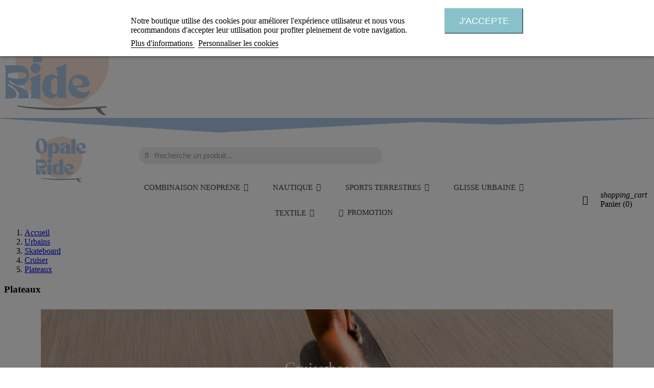

--- FILE ---
content_type: text/html; charset=utf-8
request_url: https://shop.opaleride.fr/189-plateaux
body_size: 26123
content:
<!doctype html>
<html lang="fr">

  <head>
    
      
  <meta charset="utf-8">


  <meta http-equiv="x-ua-compatible" content="ie=edge">



  <title>Cruiser Plateaux - Opale Ride </title>

  <meta name="description" content="Plateau cruiser léger et solide, idéal pour la glisse urbaine. Format compact, bonne maniabilité et style unique pour customiser ton skate.">
  <meta name="keywords" content="plateau cruiser,deck cruiser,skate cruiser,plateau skateboard,planche cruiser,deck remplacement,cruiser skate,plateau en érable,cruiser board,plateau skate urbain,cruiser deck bois,planche cruiser custum,deck pour glisse urbaine">
        <link rel="canonical" href="https://shop.opaleride.fr/189-plateaux">
  


  <meta name="viewport" content="width=device-width, initial-scale=1">



  <link rel="icon" type="image/vnd.microsoft.icon" href="/img/favicon.ico?1759328477">
  <link rel="shortcut icon" type="image/x-icon" href="/img/favicon.ico?1759328477">



    <link rel="stylesheet" href="https://shop.opaleride.fr/themes/classic/assets/css/theme.css" type="text/css" media="all">
  <link rel="stylesheet" href="/modules/creativeelements/views/lib/font-awesome/css/font-awesome.min.css?v=4.7.0" type="text/css" media="all">
  <link rel="stylesheet" href="/modules/creativeelements/views/css/animations.min.css?v=1.4.10" type="text/css" media="all">
  <link rel="stylesheet" href="/modules/creativeelements/views/css/frontend.min.css?v=1.4.10" type="text/css" media="all">
  <link rel="stylesheet" href="https://shop.opaleride.fr/modules/prestablog/views/css/grid-for-1-7-module.css" type="text/css" media="all">
  <link rel="stylesheet" href="https://shop.opaleride.fr/modules/prestablog/views/css/grid-for-1-7-module-widget.css" type="text/css" media="all">
  <link rel="stylesheet" href="https://shop.opaleride.fr/modules/prestablog/views/css/blog1.css" type="text/css" media="all">
  <link rel="stylesheet" href="https://shop.opaleride.fr/modules/prestablog/views/css/custom1.css" type="text/css" media="all">
  <link rel="stylesheet" href="https://shop.opaleride.fr/modules/ambjolisearch/views/css/jolisearch-common.css" type="text/css" media="all">
  <link rel="stylesheet" href="https://shop.opaleride.fr/modules/ambjolisearch/views/css/jolisearch-finder.css" type="text/css" media="all">
  <link rel="stylesheet" href="https://shop.opaleride.fr/modules/displaycombinations/views/css/displaycombinations_c.css" type="text/css" media="all">
  <link rel="stylesheet" href="https://shop.opaleride.fr/modules/displaycombinations/views/css/displaycombinations_resp_1.css" type="text/css" media="all">
  <link rel="stylesheet" href="https://shop.opaleride.fr/modules/displaycombinations/views/css/css_custom.css" type="text/css" media="all">
  <link rel="stylesheet" href="https://shop.opaleride.fr/modules/lgcookieslaw/views/css/front.css" type="text/css" media="all">
  <link rel="stylesheet" href="https://shop.opaleride.fr/modules/lgcookieslaw/views/css/lgcookieslaw.css" type="text/css" media="all">
  <link rel="stylesheet" href="https://shop.opaleride.fr/modules/afgooglereviews/views/css/front.css" type="text/css" media="all">
  <link rel="stylesheet" href="https://shop.opaleride.fr/js/jquery/ui/themes/base/minified/jquery-ui.min.css" type="text/css" media="all">
  <link rel="stylesheet" href="https://shop.opaleride.fr/js/jquery/ui/themes/base/minified/jquery.ui.theme.min.css" type="text/css" media="all">
  <link rel="stylesheet" href="https://shop.opaleride.fr/js/jquery/plugins/fancybox/jquery.fancybox.css" type="text/css" media="all">
  <link rel="stylesheet" href="https://shop.opaleride.fr/modules/iqitmegamenu/views/css/bootstrap.min.css" type="text/css" media="all">
  <link rel="stylesheet" href="https://shop.opaleride.fr/modules/iqitmegamenu/views/css/font-awesome.min.css" type="text/css" media="all">
  <link rel="stylesheet" href="https://shop.opaleride.fr/modules/iqitmegamenu/views/css/front.css" type="text/css" media="all">
  <link rel="stylesheet" href="https://shop.opaleride.fr/js/jquery/plugins/timepicker/jquery-ui-timepicker-addon.css" type="text/css" media="all">
  <link rel="stylesheet" href="https://shop.opaleride.fr/modules/formmaker/views/css/t17/formbuilder.front.css" type="text/css" media="all">
  <link rel="stylesheet" href="https://shop.opaleride.fr/modules/formmaker/views/css/spectrum.css" type="text/css" media="all">
  <link rel="stylesheet" href="https://shop.opaleride.fr/modules/formmaker/views/css/t17/form_font.css" type="text/css" media="all">
  <link rel="stylesheet" href="https://shop.opaleride.fr/modules/formmaker/views/css/t17/form_font-codes.css" type="text/css" media="all">
  <link rel="stylesheet" href="https://shop.opaleride.fr/modules/formmaker/views/css/t17/form_font-embedded.css" type="text/css" media="all">
  <link rel="stylesheet" href="https://shop.opaleride.fr/modules/iqitmegamenu/views/css/iqitmegamenu_s_1.css" type="text/css" media="all">
  <link rel="stylesheet" href="https://shop.opaleride.fr/themes/classic/assets/css/custom.css" type="text/css" media="all">


<link rel="preconnect" href="https://fonts.googleapis.com">
<link rel="preconnect" href="https://fonts.gstatic.com" crossorigin>
<link href="https://fonts.googleapis.com/css2?family=ABeeZee:ital@0;1&display=swap" rel="stylesheet">
<link href="https://fonts.googleapis.com/css2?family=Caveat:wght@400;500;700&family=Yellowtail&display=swap" rel="stylesheet">
<link href="https://fonts.googleapis.com/css2?family=Glegoo:wght@400;700&display=swap" rel="stylesheet">

  

  <script type="text/javascript">
        var af_googlereviews_display_type = "carousel";
        var af_googlereviews_trad_readmore = "Lire la suite";
        var ceFrontendConfig = {"isEditMode":"","stretchedSectionContainer":"","is_rtl":false};
        var iqitmegamenu = {"sticky":true,"mobileType":"push","containerSelector":"#wrapper .container"};
        var jolisearch = {"amb_joli_search_action":"https:\/\/shop.opaleride.fr\/jolisearch","amb_joli_search_link":"https:\/\/shop.opaleride.fr\/jolisearch","amb_joli_search_controller":"jolisearch","blocksearch_type":"top","show_cat_desc":0,"ga_acc":0,"id_lang":1,"url_rewriting":1,"use_autocomplete":2,"minwordlen":3,"l_products":"Nos produits","l_manufacturers":"Nos marques","l_categories":"Nos cat\u00e9gories","l_no_results_found":"Aucun produit ne correspond \u00e0 cette recherche","l_more_results":"Montrer tous les r\u00e9sultats \u00bb","ENT_QUOTES":3,"search_ssl":true,"self":"\/homepages\/20\/d852585754\/htdocs\/opaleride2021\/modules\/ambjolisearch","position":{"my":"center top","at":"center bottom","collision":"fit none"},"classes":"ps17 centered-list","display_manufacturer":"1","display_category":"1"};
        var lgcookieslaw_block = true;
        var lgcookieslaw_cookie_name = "__lglaw";
        var lgcookieslaw_position = "1";
        var lgcookieslaw_reload = false;
        var lgcookieslaw_session_time = "31536000";
        var prestashop = {"cart":{"products":[],"totals":{"total":{"type":"total","label":"Total","amount":0,"value":"0,00\u00a0\u20ac"},"total_including_tax":{"type":"total","label":"Total TTC","amount":0,"value":"0,00\u00a0\u20ac"},"total_excluding_tax":{"type":"total","label":"Total HT :","amount":0,"value":"0,00\u00a0\u20ac"}},"subtotals":{"products":{"type":"products","label":"Sous-total","amount":0,"value":"0,00\u00a0\u20ac"},"discounts":null,"shipping":{"type":"shipping","label":"Livraison","amount":0,"value":"gratuit"},"tax":{"type":"tax","label":"Taxes incluses","amount":0,"value":"0,00\u00a0\u20ac"}},"products_count":0,"summary_string":"0 articles","vouchers":{"allowed":1,"added":[]},"discounts":[],"minimalPurchase":0,"minimalPurchaseRequired":""},"currency":{"name":"euro","iso_code":"EUR","iso_code_num":"978","sign":"\u20ac"},"customer":{"lastname":null,"firstname":null,"email":null,"birthday":null,"newsletter":null,"newsletter_date_add":null,"optin":null,"website":null,"company":null,"siret":null,"ape":null,"is_logged":false,"gender":{"type":null,"name":null},"addresses":[]},"language":{"name":"Fran\u00e7ais (French)","iso_code":"fr","locale":"fr-FR","language_code":"fr","is_rtl":"0","date_format_lite":"d\/m\/Y","date_format_full":"d\/m\/Y H:i:s","id":1},"page":{"title":"","canonical":"https:\/\/shop.opaleride.fr\/189-plateaux","meta":{"title":"Cruiser Plateaux - Opale Ride ","description":"Plateau cruiser l\u00e9ger et solide, id\u00e9al pour la glisse urbaine. Format compact, bonne maniabilit\u00e9 et style unique pour customiser ton skate.","keywords":"plateau cruiser,deck cruiser,skate cruiser,plateau skateboard,planche cruiser,deck remplacement,cruiser skate,plateau en \u00e9rable,cruiser board,plateau skate urbain,cruiser deck bois,planche cruiser custum,deck pour glisse urbaine","robots":"index"},"page_name":"category","body_classes":{"lang-fr":true,"lang-rtl":false,"country-FR":true,"currency-EUR":true,"layout-full-width":true,"page-category":true,"tax-display-enabled":true,"category-id-189":true,"category-Plateaux":true,"category-id-parent-164":true,"category-depth-level-5":true},"admin_notifications":[]},"shop":{"name":"Opale Ride","logo":"\/img\/opale-ride-logo-1759328477.jpg","stores_icon":"\/img\/logo_stores.png","favicon":"\/img\/favicon.ico"},"urls":{"base_url":"https:\/\/shop.opaleride.fr\/","current_url":"https:\/\/shop.opaleride.fr\/189-plateaux","shop_domain_url":"https:\/\/shop.opaleride.fr","img_ps_url":"https:\/\/shop.opaleride.fr\/img\/","img_cat_url":"https:\/\/shop.opaleride.fr\/img\/c\/","img_lang_url":"https:\/\/shop.opaleride.fr\/img\/l\/","img_prod_url":"https:\/\/shop.opaleride.fr\/img\/p\/","img_manu_url":"https:\/\/shop.opaleride.fr\/img\/m\/","img_sup_url":"https:\/\/shop.opaleride.fr\/img\/su\/","img_ship_url":"https:\/\/shop.opaleride.fr\/img\/s\/","img_store_url":"https:\/\/shop.opaleride.fr\/img\/st\/","img_col_url":"https:\/\/shop.opaleride.fr\/img\/co\/","img_url":"https:\/\/shop.opaleride.fr\/themes\/classic\/assets\/img\/","css_url":"https:\/\/shop.opaleride.fr\/themes\/classic\/assets\/css\/","js_url":"https:\/\/shop.opaleride.fr\/themes\/classic\/assets\/js\/","pic_url":"https:\/\/shop.opaleride.fr\/upload\/","pages":{"address":"https:\/\/shop.opaleride.fr\/adresse","addresses":"https:\/\/shop.opaleride.fr\/adresses","authentication":"https:\/\/shop.opaleride.fr\/connexion","cart":"https:\/\/shop.opaleride.fr\/panier","category":"https:\/\/shop.opaleride.fr\/index.php?controller=category","cms":"https:\/\/shop.opaleride.fr\/index.php?controller=cms","contact":"https:\/\/shop.opaleride.fr\/nous-contacter","discount":"https:\/\/shop.opaleride.fr\/reduction","guest_tracking":"https:\/\/shop.opaleride.fr\/suivi-commande-invite","history":"https:\/\/shop.opaleride.fr\/historique-commandes","identity":"https:\/\/shop.opaleride.fr\/identite","index":"https:\/\/shop.opaleride.fr\/","my_account":"https:\/\/shop.opaleride.fr\/mon-compte","order_confirmation":"https:\/\/shop.opaleride.fr\/confirmation-commande","order_detail":"https:\/\/shop.opaleride.fr\/index.php?controller=order-detail","order_follow":"https:\/\/shop.opaleride.fr\/suivi-commande","order":"https:\/\/shop.opaleride.fr\/commande","order_return":"https:\/\/shop.opaleride.fr\/index.php?controller=order-return","order_slip":"https:\/\/shop.opaleride.fr\/avoirs","pagenotfound":"https:\/\/shop.opaleride.fr\/page-introuvable","password":"https:\/\/shop.opaleride.fr\/recuperation-mot-de-passe","pdf_invoice":"https:\/\/shop.opaleride.fr\/index.php?controller=pdf-invoice","pdf_order_return":"https:\/\/shop.opaleride.fr\/index.php?controller=pdf-order-return","pdf_order_slip":"https:\/\/shop.opaleride.fr\/index.php?controller=pdf-order-slip","prices_drop":"https:\/\/shop.opaleride.fr\/promotions","product":"https:\/\/shop.opaleride.fr\/index.php?controller=product","search":"https:\/\/shop.opaleride.fr\/recherche","sitemap":"https:\/\/shop.opaleride.fr\/sitemap","stores":"https:\/\/shop.opaleride.fr\/magasins","supplier":"https:\/\/shop.opaleride.fr\/fournisseur","register":"https:\/\/shop.opaleride.fr\/connexion?create_account=1","order_login":"https:\/\/shop.opaleride.fr\/commande?login=1"},"theme_assets":"\/themes\/classic\/assets\/","actions":{"logout":"https:\/\/shop.opaleride.fr\/?mylogout="}},"configuration":{"display_taxes_label":true,"is_catalog":false,"show_prices":true,"opt_in":{"partner":true},"quantity_discount":{"type":"discount","label":"Remise"},"voucher_enabled":1,"return_enabled":0},"field_required":[],"breadcrumb":{"links":[{"title":"Accueil","url":"https:\/\/shop.opaleride.fr\/"},{"title":"              Urbains","url":"https:\/\/shop.opaleride.fr\/13-urbains"},{"title":"Skateboard","url":"https:\/\/shop.opaleride.fr\/22-skateboard"},{"title":"Cruiser ","url":"https:\/\/shop.opaleride.fr\/164-cruiser"},{"title":"Plateaux","url":"https:\/\/shop.opaleride.fr\/189-plateaux"}],"count":5},"link":{"protocol_link":"https:\/\/","protocol_content":"https:\/\/"},"time":1769508934,"static_token":"d1c18456fc43a59c4ade3a87caa2d1ec","token":"13d3e889d58295faf178b910a071c48e"};
        var psemailsubscription_subscription = "https:\/\/shop.opaleride.fr\/module\/ps_emailsubscription\/subscription";
      </script>



  <link rel="stylesheet" type="text/css" href="/themes/classic/css/custom/1/customcss.css">
<script type="text/javascript">
	    var dc_zoomWindowWidth = 245;
    var dc_zoomWindowHeight = 300;
		function zoomspe(id)
		{ 
			$("#img_id_combi_" + id).elevateZoom({ 
				zoomWindowPosition: 2,
				"z-index": 999,
				easing : true,
				zoomWindowWidth:245,
				zoomWindowHeight:300
				});
		} 
	
	function produit_to_cart_ajax_off(id_product, ipa, callerElement)
	{ 
		document.location = "https://shop.opaleride.fr/panier?add=1&id_product=" + id_product + "&id_product_attribute=" + ipa + "&qty=" + document.getElementById('qty_' + ipa).value;
	}
    

    function d_c_selector(id_product)
    {
        var list_ids = document.getElementById("list_ids_" + id_product).value;
        var longueur = list_ids.length;
        list_ids = list_ids.substring(0, longueur - 1);
        var ids = list_ids.split('|');
        for (var j = 0; j < document.getElementsByClassName("combi_" + id_product).length; j++)
            if(document.getElementsByClassName("combi_" + id_product)[j])
                document.getElementsByClassName("combi_" + id_product)[j].style.display = "table-row";
        for(var i=0; i<ids.length; i++) {
            if( document.getElementById(ids[i]).checked) {
            } else {
                for(var j = 0; j < document.getElementsByClassName(ids[i]).length; j++)
                    if(document.getElementsByClassName(ids[i])[j])
                        document.getElementsByClassName(ids[i])[j].style.display = "none";
            }
        }
    }
    function d_c_selector_small(id_product)
    {
        var list_ids = document.getElementById("list_ids_small_" + id_product).value;
        var longueur = list_ids.length;
        list_ids = list_ids.substring(0, longueur - 1);
        var ids = list_ids.split('|');
        for (var j = 0; j < document.getElementsByClassName("combi_small_" + id_product).length; j++)
            if(document.getElementsByClassName("combi_small_" + id_product)[j])
                document.getElementsByClassName("combi_small_" + id_product)[j].style.display = "table-row";
        for(var i=0; i<ids.length; i++) {
            if(document.getElementById(ids[i]).checked)  {
            } else {
                for(var j = 0; j < document.getElementsByClassName(ids[i]).length; j++)
                    if(document.getElementsByClassName(ids[i])[j])
                        document.getElementsByClassName(ids[i])[j].style.display = "none";
            }
        }
    }
</script><script type="text/javascript">
            var formmakerPath = "https://shop.opaleride.fr/forms/upload";
            var titleFileUploadFM = "Aucun fichier sélectionné";
            var titleChooseFileFM = "Choose file";</script>


<!-- Facebook Pixel Code -->
<script>
!function(f,b,e,v,n,t,s)
{if(f.fbq)return;n=f.fbq=function(){n.callMethod?
n.callMethod.apply(n,arguments):n.queue.push(arguments)};
if(!f._fbq)f._fbq=n;n.push=n;n.loaded=!0;n.version='2.0';
n.queue=[];t=b.createElement(e);t.async=!0;
t.src=v;s=b.getElementsByTagName(e)[0];
s.parentNode.insertBefore(t,s)}(window, document,'script',
'https://connect.facebook.net/en_US/fbevents.js');
fbq('init', '586703238746918');
fbq('track', 'PageView');
</script>
<noscript><img height="1" width="1" style="display:none"
src="https://www.facebook.com/tr?id=586703238746918&ev=PageView&noscript=1"
/></noscript>
<!-- End Facebook Pixel Code -->

    
  </head>

  <body id="category" class="lang-fr country-fr currency-eur layout-full-width page-category tax-display-enabled category-id-189 category-plateaux category-id-parent-164 category-depth-level-5 elementor-page elementor-page-189040101">

    
      
    

    <main>
      
              

      <header id="header">
        
          
  <div class="header-banner">
    
  </div>



  <nav class="header-nav">
    <div class="container">
      <div class="row">
        <div class="hidden-sm-down">
          <div class="col-md-5 col-xs-12">
            
          </div>
          <div class="col-md-7 right-nav">
              
          </div>
        </div>
        <div class="hidden-md-up text-sm-center mobile">
          <div class="float-xs-left" id="menu-icon">
            <i class="material-icons d-inline">&#xE5D2;</i>
          </div>
          <div class="float-xs-right" id="_mobile_cart"></div>
          <div class="float-xs-right" id="_mobile_user_info"></div>
          <div class="top-logo" id="_mobile_logo"></div>
          <div class="clearfix"></div>
        </div>
      </div>
    </div>
  </nav>



  <div class="header-top">
    <div class="container">
       <div class="row">
        <div class="col-md-2 hidden-sm-down" id="_desktop_logo">
          <a href="https://shop.opaleride.fr/">
            <img class="logo img-responsive" src="/img/opale-ride-logo-1759328477.jpg" alt="Opale Ride">
          </a>
        </div>
        <div class="col-md-10 col-sm-12 position-static">
                  
        <div class="elementor elementor-8020101">
            <div class="elementor-inner">
                <div class="elementor-section-wrap">
                            <section data-id="a3dqbd5" class="elementor-element elementor-element-a3dqbd5 elementor-section-stretched elementor-section-boxed elementor-section-height-default elementor-section-height-default elementor-hidden-phone elementor-section elementor-top-section" data-settings="{&quot;shape_divider_top&quot;:&quot;pyramids&quot;}" data-element_type="section">
        
                <div class="elementor-shape elementor-shape-top" data-negative="false">
            <svg xmlns="http://www.w3.org/2000/svg" viewBox="0 0 1000 100" preserveAspectRatio="none">
	<path class="elementor-shape-fill" d="M761.9,44.1L643.1,27.2L333.8,98L0,3.8V0l1000,0v3.9"/>
</svg>        </div>
                    <div class="elementor-container elementor-column-gap-default">
                <div class="elementor-row">
                <div data-id="5jx38kv" class="elementor-element elementor-element-5jx38kv elementor-column elementor-col-50 elementor-top-column" data-element_type="column">
            <div class="elementor-column-wrap elementor-element-populated">
                            <div class="elementor-widget-wrap">
                <div data-id="ow0z7mv" class="elementor-element elementor-element-ow0z7mv elementor-widget elementor-widget-image" data-element_type="image.default">
                <div class="elementor-widget-container">
                    <div class="elementor-image">
        
                    <a href="https://shop.opaleride.fr/">
        
        <img src="/img/cms/2024/opale_ride_2024.png" loading="lazy" alt="">
                    </a>
        
        
                </div>
                </div>
                </div>
                        </div>
            </div>
        </div>
                <div data-id="vp59rci" class="elementor-element elementor-element-vp59rci elementor-column elementor-col-50 elementor-top-column" data-element_type="column">
            <div class="elementor-column-wrap elementor-element-populated">
                            <div class="elementor-widget-wrap">
                <section data-id="ntijfwl" class="elementor-element elementor-element-ntijfwl elementor-section-full_width elementor-section-height-default elementor-section-height-default elementor-section elementor-inner-section" data-element_type="section">
        
                    <div class="elementor-container elementor-column-gap-default">
                <div class="elementor-row">
                <div data-id="d61m53p" class="elementor-element elementor-element-d61m53p elementor-column elementor-col-50 elementor-inner-column" data-element_type="column">
            <div class="elementor-column-wrap elementor-element-populated">
                            <div class="elementor-widget-wrap">
                <div data-id="kfhyny3" class="elementor-element elementor-element-kfhyny3 skin-minimal elementor-widget elementor-widget-ajax-search" data-element_type="ajax-search.default">
                <div class="elementor-widget-container">
                    <form class="elementor-ajax-search" role="search" action="https://shop.opaleride.fr/recherche" method="get">
            <input type="hidden" name="controller" value="search">
            <span role="status" aria-live="polite" class="ui-helper-hidden-accessible"></span>
            <div class="elementor-ajax-search-wrapper">
                                    <div class="elementor-ajax-search-icon">
                        <i class="fa fa-search" aria-hidden="true"></i>
                    </div>
                                <input placeholder="Recherche un produit..." class="elementor-ajax-search-field" type="search" name="s" arial-label="Search" value="">
                            </div>
        </form>
                </div>
                </div>
                        </div>
            </div>
        </div>
                <div data-id="pkozut9" class="elementor-element elementor-element-pkozut9 elementor-column elementor-col-50 elementor-inner-column" data-element_type="column">
            <div class="elementor-column-wrap elementor-element-populated">
                            <div class="elementor-widget-wrap">
                <div data-id="l7dv733" class="elementor-element elementor-element-l7dv733 elementor-align-right elementor-widget elementor-widget-button" data-element_type="button.default">
                <div class="elementor-widget-container">
                    <div class="elementor-button-wrapper">
            <a class="elementor-button elementor-size-sm elementor-button-link" href="https://www.google.com/maps?client=safari&amp;sca_esv=12555c0b9fcc47a6&amp;rls=en&amp;uact=5&amp;gs_lp=Egxnd3Mtd2l6LXNlcnAiF09QQUxFIFJJREUgTUFQUyBBRFJFU1NFMgUQIRigATIFECEYoAFItQxQgQJYoQtwAXgBkAEAmAFcoAGHBKoBATi4AQPIAQD4AQGYAgmgAoQFwgIKEAAYsAMY1gQYR8ICBBAhGBXCAgcQIRigARgKmAMAiAYBkAYIkgcDOC4xoAeWGQ&amp;um=1&amp;ie=UTF-8&amp;fb=1&amp;gl=fr&amp;sa=X&amp;geocode=KesGordv3N1HMRU5mbrKbVfJ&amp;daddr=2+chemin+des+Sureaux,+62600+Berck">
                <span class="elementor-button-inner">
                                            <span class="elementor-align-icon-left elementor-button-icon">
                            <i class="fa fa-map-marker"></i>
                        </span>
                                        <span class="elementor-button-text">Berck sur Mer FR</span>
                </span>
            </a>
        </div>
                </div>
                </div>
                <div data-id="0yv31pr" class="elementor-element elementor-element-0yv31pr elementor-align-right elementor-widget elementor-widget-button" data-element_type="button.default">
                <div class="elementor-widget-container">
                    <div class="elementor-button-wrapper">
            <a class="elementor-button elementor-size-sm elementor-button-link" href="tel:0658673125">
                <span class="elementor-button-inner">
                                            <span class="elementor-align-icon-left elementor-button-icon">
                            <i class="fa fa-phone"></i>
                        </span>
                                        <span class="elementor-button-text">06.58.67.31.25</span>
                </span>
            </a>
        </div>
                </div>
                </div>
                        </div>
            </div>
        </div>
                        </div>
            </div>
        </section>
                <section data-id="packhg0" class="elementor-element elementor-element-packhg0 elementor-section-full_width elementor-section-height-default elementor-section-height-min-height elementor-section-content-top elementor-section elementor-inner-section" data-element_type="section">
        
                    <div class="elementor-container elementor-column-gap-default">
                <div class="elementor-row">
                <div data-id="dnujsuz" class="elementor-element elementor-element-dnujsuz elementor-column elementor-col-33 elementor-inner-column" data-element_type="column">
            <div class="elementor-column-wrap elementor-element-populated">
                            <div class="elementor-widget-wrap">
                <div data-id="sh6jh49" class="elementor-element elementor-element-sh6jh49 elementor-widget elementor-widget-ps-widget-module" data-element_type="ps-widget-module.default">
                <div class="elementor-widget-container">
            	<div class="container container-iqit-menu">
	<div  class="iqitmegamenu-wrapper cbp-hor-width-1 iqitmegamenu-all clearfix">
		<div id="iqitmegamenu-horizontal" class="iqitmegamenu  cbp-nosticky  cbp-sticky-transparent" role="navigation">
			<div class="container">

								
				<nav id="cbp-hrmenu" class="cbp-hrmenu cbp-horizontal cbp-hrsub-narrow  cbp-fade   cbp-arrowed    cbp-menu-centered ">
					<ul>
												<li id="cbp-hrmenu-tab-64" class="cbp-hrmenu-tab cbp-hrmenu-tab-64  cbp-has-submeu">
	<a href="https://shop.opaleride.fr/78-neoprene" >

								<span class="cbp-tab-title">
								COMBINAISON NEOPRENE <i class="fa fa-angle-down cbp-submenu-aindicator"></i></span>
														</a>
														<div class="cbp-hrsub col-xs-8">
								<div class="cbp-triangle-container"><div class="cbp-triangle-top"></div><div class="cbp-triangle-top-back"></div></div>
								<div class="cbp-hrsub-inner">
																		
																																	




<div class="row menu_row menu-element  first_rows menu-element-id-13">
                

                                                




    <div class="col-xs-12 cbp-menu-column cbp-menu-element menu-element-id-19 ">
        <div class="cbp-menu-column-inner">
                        
                
                
                                             <p style="text-align: center;">Découvre notre large choix de Combinaisons Néoprène intégrale, shorty, 3.2, 4.3, 5mm... pour toutes les pratiques : Surf, Longe cote, Kite surf, Paddle.... Opale Ride partenaire RIP CURL et SOORUZ à Berck sur mer, Le Touquet, Hauts de France.</p>
                    
                
            

            
            </div>    </div>

                            
                </div>

																							




<div class="row menu_row menu-element  first_rows menu-element-id-21">
                

                                                




    <div class="col-xs-12 cbp-menu-column cbp-menu-element menu-element-id-23 ">
        <div class="cbp-menu-column-inner">
                        
                
                
                    
                                                    <div class="row cbp-categories-row">
                                                                                                            <div class="col-xs-3">
                                            <div class="cbp-category-link-w"><a href="https://shop.opaleride.fr/283-homme"
                                                                                class="cbp-column-title cbp-category-title">HOMME</a>
                                                                                                                                                        <ul class="cbp-links cbp-category-tree"><li ><div class="cbp-category-link-w"><a href="https://shop.opaleride.fr/285-integrale">Intégrale</a></div></li><li ><div class="cbp-category-link-w"><a href="https://shop.opaleride.fr/286-shorty-long-john">Shorty - Long John</a></div></li><li ><div class="cbp-category-link-w"><a href="https://shop.opaleride.fr/296-longe-cote">Longe Côte</a></div></li><li ><div class="cbp-category-link-w"><a href="https://shop.opaleride.fr/287-veste-top"> Veste - Top</a></div></li><li ><div class="cbp-category-link-w"><a href="https://shop.opaleride.fr/290-lycras">Lycras</a></div></li><li ><div class="cbp-category-link-w"><a href="https://shop.opaleride.fr/289-short-pantalon">Short - Pantalon</a></div></li><li ><div class="cbp-category-link-w"><a href="https://shop.opaleride.fr/291-cagoule-bonnet">Cagoule - Bonnet</a></div></li><li ><div class="cbp-category-link-w"><a href="https://shop.opaleride.fr/292-gants">Gants</a></div></li><li ><div class="cbp-category-link-w"><a href="https://shop.opaleride.fr/293-chausson">Chausson</a></div></li><li ><div class="cbp-category-link-w"><a href="https://shop.opaleride.fr/294-poncho">Poncho</a></div></li></ul>

                                                                                            </div>
                                        </div>
                                                                                                                                                <div class="col-xs-3">
                                            <div class="cbp-category-link-w"><a href="https://shop.opaleride.fr/282-femme"
                                                                                class="cbp-column-title cbp-category-title">FEMME</a>
                                                                                                                                                        <ul class="cbp-links cbp-category-tree"><li ><div class="cbp-category-link-w"><a href="https://shop.opaleride.fr/297-integrale">Intégrale</a></div></li><li ><div class="cbp-category-link-w"><a href="https://shop.opaleride.fr/298-shorty-long-jane">Shorty - Long Jane</a></div></li><li ><div class="cbp-category-link-w"><a href="https://shop.opaleride.fr/308-longe-cote"> Longe Côte</a></div></li><li ><div class="cbp-category-link-w"><a href="https://shop.opaleride.fr/299-veste-top">Veste - Top </a></div></li><li ><div class="cbp-category-link-w"><a href="https://shop.opaleride.fr/301-short-pantalon">Short - Pantalon</a></div></li><li ><div class="cbp-category-link-w"><a href="https://shop.opaleride.fr/300-lycras">Lycras</a></div></li><li ><div class="cbp-category-link-w"><a href="https://shop.opaleride.fr/303-cagoule-bonnet">Cagoule - Bonnet</a></div></li><li ><div class="cbp-category-link-w"><a href="https://shop.opaleride.fr/304-gants">Gants</a></div></li><li ><div class="cbp-category-link-w"><a href="https://shop.opaleride.fr/305-chaussons">Chaussons</a></div></li><li ><div class="cbp-category-link-w"><a href="https://shop.opaleride.fr/306-poncho">Poncho</a></div></li></ul>

                                                                                            </div>
                                        </div>
                                                                                                                                                <div class="col-xs-3">
                                            <div class="cbp-category-link-w"><a href="https://shop.opaleride.fr/284-enfant"
                                                                                class="cbp-column-title cbp-category-title">ENFANT</a>
                                                                                                                                                        <ul class="cbp-links cbp-category-tree"><li ><div class="cbp-category-link-w"><a href="https://shop.opaleride.fr/309-integrale">Intégrale</a></div></li><li ><div class="cbp-category-link-w"><a href="https://shop.opaleride.fr/310-shorty">Shorty</a></div></li><li ><div class="cbp-category-link-w"><a href="https://shop.opaleride.fr/311-lycras">Lycras</a></div></li><li ><div class="cbp-category-link-w"><a href="https://shop.opaleride.fr/318-poncho">Poncho</a></div></li></ul>

                                                                                            </div>
                                        </div>
                                                                                                                                                <div class="col-xs-3">
                                            <div class="cbp-category-link-w"><a href="https://shop.opaleride.fr/373-triathlon-swimrun"
                                                                                class="cbp-column-title cbp-category-title">Triathlon &amp; Swimrun</a>
                                                                                                                                                        <ul class="cbp-links cbp-category-tree"><li ><div class="cbp-category-link-w"><a href="https://shop.opaleride.fr/374-homme">Homme</a></div></li><li ><div class="cbp-category-link-w"><a href="https://shop.opaleride.fr/375-femme">Femme</a></div></li><li ><div class="cbp-category-link-w"><a href="https://shop.opaleride.fr/376-accessoires">Accessoires</a></div></li></ul>

                                                                                            </div>
                                        </div>
                                                                                                </div>
                                            
                
            

            
            </div>    </div>

                            
                </div>

																					
																										</div>
							</div>
													</li>
												<li id="cbp-hrmenu-tab-56" class="cbp-hrmenu-tab cbp-hrmenu-tab-56  cbp-has-submeu">
	<a href="https://shop.opaleride.fr/12-nautique" >

								<span class="cbp-tab-title">
								NAUTIQUE <i class="fa fa-angle-down cbp-submenu-aindicator"></i></span>
														</a>
														<div class="cbp-hrsub col-xs-12">
								<div class="cbp-triangle-container"><div class="cbp-triangle-top"></div><div class="cbp-triangle-top-back"></div></div>
								<div class="cbp-hrsub-inner">
																		
																																	




<div class="row menu_row menu-element  first_rows menu-element-id-13">
                

                                                




    <div class="col-xs-12 cbp-menu-column cbp-menu-element menu-element-id-19 ">
        <div class="cbp-menu-column-inner">
                        
                
                
                                             <p style="text-align: center;">Opale Ride présente un large éventail de sports nautiques (WingFoil, Stand Up Paddle, Kitesurf, Windsurf, Surf, Longe-côte,…) avec une sélection des meilleures marques dans chacun des domaines (North Kite Boarding, Coasto, Takuma, Gumotex…).</p>
<p style="text-align: center;">Les combinaisons néoprénes et accessoires (Ripcurl, Billabong, O'Neill, Mystic…) compléteront votre équipement de pratiquant.</p>
                    
                
            

            
            </div>    </div>

                            
                </div>

																							




<div class="row menu_row menu-element  first_rows menu-element-id-1">
                

                                                




    <div class="col-xs-2 cbp-menu-column cbp-menu-element menu-element-id-6 ">
        <div class="cbp-menu-column-inner">
                        
                
                
                    
                                                    <div class="row cbp-categories-row">
                                                                                                            <div class="col-xs-12">
                                            <div class="cbp-category-link-w"><a href="https://shop.opaleride.fr/17-kitesurf"
                                                                                class="cbp-column-title cbp-category-title">KiteSurf</a>
                                                                                                                                                        <ul class="cbp-links cbp-category-tree"><li ><div class="cbp-category-link-w"><a href="https://shop.opaleride.fr/33-ailes-de-kitesurf">Ailes de kitesurf</a></div></li><li ><div class="cbp-category-link-w"><a href="https://shop.opaleride.fr/35-board">Board</a></div></li><li ><div class="cbp-category-link-w"><a href="https://shop.opaleride.fr/34-barres">Barres</a></div></li><li ><div class="cbp-category-link-w"><a href="https://shop.opaleride.fr/178-protection-kitesurf">Protection kitesurf </a></div></li><li  class="cbp-hrsub-haslevel2" ><div class="cbp-category-link-w"><a href="https://shop.opaleride.fr/37-harnais">Harnais</a>    <ul class="cbp-hrsub-level2"><li ><div class="cbp-category-link-w"><a href="https://shop.opaleride.fr/167-harnais-ceinture">Harnais Ceinture</a></div></li><li ><div class="cbp-category-link-w"><a href="https://shop.opaleride.fr/166-harnais-culotte">Harnais Culotte</a></div></li><li ><div class="cbp-category-link-w"><a href="https://shop.opaleride.fr/168-harnais-hybride">Harnais Hybride</a></div></li></ul>
</div></li><li ><div class="cbp-category-link-w"><a href="https://shop.opaleride.fr/38-accessoires">Accessoires </a></div></li></ul>

                                                                                            </div>
                                        </div>
                                                                                                </div>
                                            
                
            

            
            </div>    </div>

                                    




    <div class="col-xs-2 cbp-menu-column cbp-menu-element menu-element-id-20 ">
        <div class="cbp-menu-column-inner">
                        
                
                
                    
                                                    <div class="row cbp-categories-row">
                                                                                                            <div class="col-xs-12">
                                            <div class="cbp-category-link-w"><a href="https://shop.opaleride.fr/18-windsurf"
                                                                                class="cbp-column-title cbp-category-title">Windsurf</a>
                                                                                                                                                        <ul class="cbp-links cbp-category-tree"><li ><div class="cbp-category-link-w"><a href="https://shop.opaleride.fr/39-voiles">Voiles</a></div></li><li ><div class="cbp-category-link-w"><a href="https://shop.opaleride.fr/40-boards">Boards</a></div></li><li ><div class="cbp-category-link-w"><a href="https://shop.opaleride.fr/170-windfoil">WindFoil</a></div></li><li ><div class="cbp-category-link-w"><a href="https://shop.opaleride.fr/41-mats">Mâts</a></div></li><li ><div class="cbp-category-link-w"><a href="https://shop.opaleride.fr/42-wishbones">Wishbones</a></div></li><li ><div class="cbp-category-link-w"><a href="https://shop.opaleride.fr/43-harnais">Harnais</a></div></li><li ><div class="cbp-category-link-w"><a href="https://shop.opaleride.fr/45-accessoires">Accessoires</a></div></li></ul>

                                                                                            </div>
                                        </div>
                                                                                                </div>
                                            
                
            

            
            </div>    </div>

                                    




    <div class="col-xs-2 cbp-menu-column cbp-menu-element menu-element-id-16 ">
        <div class="cbp-menu-column-inner">
                        
                
                
                    
                                                    <div class="row cbp-categories-row">
                                                                                                            <div class="col-xs-12">
                                            <div class="cbp-category-link-w"><a href="https://shop.opaleride.fr/19-surf"
                                                                                class="cbp-column-title cbp-category-title">Surf</a>
                                                                                                                                                        <ul class="cbp-links cbp-category-tree"><li ><div class="cbp-category-link-w"><a href="https://shop.opaleride.fr/46-boards">Boards</a></div></li><li ><div class="cbp-category-link-w"><a href="https://shop.opaleride.fr/47-leash">Leash</a></div></li><li ><div class="cbp-category-link-w"><a href="https://shop.opaleride.fr/48-ailerons">Ailerons</a></div></li><li ><div class="cbp-category-link-w"><a href="https://shop.opaleride.fr/49-wax">Wax</a></div></li><li ><div class="cbp-category-link-w"><a href="https://shop.opaleride.fr/50-accessoires">Accessoires</a></div></li></ul>

                                                                                            </div>
                                        </div>
                                                                                                </div>
                                            
                
            

            
            </div>    </div>

                                    




    <div class="col-xs-2 cbp-menu-column cbp-menu-element menu-element-id-18 ">
        <div class="cbp-menu-column-inner">
                        
                
                
                    
                                                    <div class="row cbp-categories-row">
                                                                                                            <div class="col-xs-12">
                                            <div class="cbp-category-link-w"><a href="https://shop.opaleride.fr/128-kayak-gonflable"
                                                                                class="cbp-column-title cbp-category-title">Kayak Gonflable</a>
                                                                                                                                                        <ul class="cbp-links cbp-category-tree"><li ><div class="cbp-category-link-w"><a href="https://shop.opaleride.fr/132-kayak-gonflable">Kayak Gonflable</a></div></li><li ><div class="cbp-category-link-w"><a href="https://shop.opaleride.fr/130-pagaies">Pagaies</a></div></li><li ><div class="cbp-category-link-w"><a href="https://shop.opaleride.fr/131-gilets-de-sauvetage">Gilets de sauvetage</a></div></li><li ><div class="cbp-category-link-w"><a href="https://shop.opaleride.fr/129-accessoires">Accessoires</a></div></li></ul>

                                                                                            </div>
                                        </div>
                                                                                                </div>
                                            
                
            

            
            </div>    </div>

                                    




    <div class="col-xs-2 cbp-menu-column cbp-menu-element menu-element-id-23 ">
        <div class="cbp-menu-column-inner">
                        
                
                
                    
                                                    <div class="row cbp-categories-row">
                                                                                                            <div class="col-xs-12">
                                            <div class="cbp-category-link-w"><a href="https://shop.opaleride.fr/21-wing-foil"
                                                                                class="cbp-column-title cbp-category-title">Wing Foil</a>
                                                                                                                                                        <ul class="cbp-links cbp-category-tree"><li ><div class="cbp-category-link-w"><a href="https://shop.opaleride.fr/59-wing">Wing</a></div></li><li ><div class="cbp-category-link-w"><a href="https://shop.opaleride.fr/57-foil">Foil </a></div></li><li ><div class="cbp-category-link-w"><a href="https://shop.opaleride.fr/324-boards">Boards</a></div></li><li ><div class="cbp-category-link-w"><a href="https://shop.opaleride.fr/60-accessoires">Accessoires </a></div></li></ul>

                                                                                            </div>
                                        </div>
                                                                                                </div>
                                            
                
            

            
            </div>    </div>

                                    




    <div class="col-xs-2 cbp-menu-column cbp-menu-element menu-element-id-24 ">
        <div class="cbp-menu-column-inner">
                        
                
                
                    
                                                    <div class="row cbp-categories-row">
                                                                                                            <div class="col-xs-12">
                                            <div class="cbp-category-link-w"><a href="https://shop.opaleride.fr/20-paddle"
                                                                                class="cbp-column-title cbp-category-title">Paddle</a>
                                                                                                                                                        <ul class="cbp-links cbp-category-tree"><li ><div class="cbp-category-link-w"><a href="https://shop.opaleride.fr/53-sup-gonflables">Sup Gonflables</a></div></li><li ><div class="cbp-category-link-w"><a href="https://shop.opaleride.fr/54-pagaies">Pagaies</a></div></li><li ><div class="cbp-category-link-w"><a href="https://shop.opaleride.fr/55-leash">Leash</a></div></li><li ><div class="cbp-category-link-w"><a href="https://shop.opaleride.fr/56-accessoires">Accessoires</a></div></li></ul>

                                                                                            </div>
                                        </div>
                                                                                                </div>
                                            
                
            

            
            </div>    </div>

                                    




    <div class="col-xs-2 cbp-menu-column cbp-menu-element menu-element-id-27 ">
        <div class="cbp-menu-column-inner">
                        
                
                
                    
                                                    <div class="row cbp-categories-row">
                                                                                                            <div class="col-xs-12">
                                            <div class="cbp-category-link-w"><a href="https://shop.opaleride.fr/340-bodyboard"
                                                                                class="cbp-column-title cbp-category-title">Bodyboard</a>
                                                                                                                                            </div>
                                        </div>
                                                                                                </div>
                                            
                
            

            
            </div>    </div>

                                    




    <div class="col-xs-2 cbp-menu-column cbp-menu-element menu-element-id-28 ">
        <div class="cbp-menu-column-inner">
                        
                
                
                    
                                                    <div class="row cbp-categories-row">
                                                                                                            <div class="col-xs-12">
                                            <div class="cbp-category-link-w"><a href="https://shop.opaleride.fr/369-skimboard"
                                                                                class="cbp-column-title cbp-category-title">Skimboard</a>
                                                                                                                                            </div>
                                        </div>
                                                                                                </div>
                                            
                
            

            
            </div>    </div>

                            
                </div>

																					
																										</div>
							</div>
													</li>
												<li id="cbp-hrmenu-tab-62" class="cbp-hrmenu-tab cbp-hrmenu-tab-62  cbp-has-submeu">
	<a href="https://shop.opaleride.fr/14-sports-terrestres" >

								<span class="cbp-tab-title">
								SPORTS TERRESTRES <i class="fa fa-angle-down cbp-submenu-aindicator"></i></span>
														</a>
														<div class="cbp-hrsub col-xs-8">
								<div class="cbp-triangle-container"><div class="cbp-triangle-top"></div><div class="cbp-triangle-top-back"></div></div>
								<div class="cbp-hrsub-inner">
																		
																																	




<div class="row menu_row menu-element  first_rows menu-element-id-13">
                

                                                




    <div class="col-xs-12 cbp-menu-column cbp-menu-element menu-element-id-19 ">
        <div class="cbp-menu-column-inner">
                        
                
                
                                             <p style="text-align: center;">La plage offre aussi un magnifique terrain de jeu à une multitude de sports de voile comme le Char à Voile Blokart, le Speedsail et le MountainBoard.</p>
                    
                
            

            
            </div>    </div>

                            
                </div>

																							




<div class="row menu_row menu-element  first_rows menu-element-id-1">
                

                                                




    <div class="col-xs-3 cbp-menu-column cbp-menu-element menu-element-id-6 ">
        <div class="cbp-menu-column-inner">
                        
                
                
                    
                                                    <div class="row cbp-categories-row">
                                                                                                            <div class="col-xs-12">
                                            <div class="cbp-category-link-w"><a href="https://shop.opaleride.fr/76-char-a-voile-blokart"
                                                                                class="cbp-column-title cbp-category-title">Char à voile BLOKART</a>
                                                                                                                                                        <ul class="cbp-links cbp-category-tree"><li ><div class="cbp-category-link-w"><a href="https://shop.opaleride.fr/106-chars-complets">Chars complets</a></div></li><li ><div class="cbp-category-link-w"><a href="https://shop.opaleride.fr/107-voiles">Voiles</a></div></li><li ><div class="cbp-category-link-w"><a href="https://shop.opaleride.fr/140-chassis">Chassis</a></div></li><li ><div class="cbp-category-link-w"><a href="https://shop.opaleride.fr/141-equipement-du-pilote">Équipement du pilote</a></div></li><li ><div class="cbp-category-link-w"><a href="https://shop.opaleride.fr/114-mats">Mâts</a></div></li><li  class="cbp-hrsub-haslevel2" ><div class="cbp-category-link-w"><a href="https://shop.opaleride.fr/150-pieces-de-rechange">Pièces de rechange</a>    <ul class="cbp-hrsub-level2"><li ><div class="cbp-category-link-w"><a href="https://shop.opaleride.fr/151-roues-roulements-axes">Roues / Roulements / Axes</a></div></li><li ><div class="cbp-category-link-w"><a href="https://shop.opaleride.fr/152-chassis-structure">Chassis / Structure</a></div></li><li ><div class="cbp-category-link-w"><a href="https://shop.opaleride.fr/153-voiles-mats">Voiles / Mâts</a></div></li></ul>
</div></li><li ><div class="cbp-category-link-w"><a href="https://shop.opaleride.fr/108-accessoires">Accessoires</a></div></li></ul>

                                                                                            </div>
                                        </div>
                                                                                                </div>
                                            
                
            

            
            </div>    </div>

                                    




    <div class="col-xs-3 cbp-menu-column cbp-menu-element menu-element-id-18 ">
        <div class="cbp-menu-column-inner">
                        
                
                
                    
                                                    <div class="row cbp-categories-row">
                                                                                                            <div class="col-xs-12">
                                            <div class="cbp-category-link-w"><a href="https://shop.opaleride.fr/74-Buggy"
                                                                                class="cbp-column-title cbp-category-title">Buggy</a>
                                                                                                                                                        <ul class="cbp-links cbp-category-tree"><li ><div class="cbp-category-link-w"><a href="https://shop.opaleride.fr/115-ailes-de-traction">Ailes de Traction</a></div></li><li ><div class="cbp-category-link-w"><a href="https://shop.opaleride.fr/105-accessoires">Accessoires</a></div></li></ul>

                                                                                            </div>
                                        </div>
                                                                                                </div>
                                            
                
            

            
            </div>    </div>

                                    




    <div class="col-xs-3 cbp-menu-column cbp-menu-element menu-element-id-16 ">
        <div class="cbp-menu-column-inner">
                        
                
                
                    
                                                    <div class="row cbp-categories-row">
                                                                                                            <div class="col-xs-12">
                                            <div class="cbp-category-link-w"><a href="https://shop.opaleride.fr/77-speed-sail"
                                                                                class="cbp-column-title cbp-category-title">Speed Sail</a>
                                                                                                                                                        <ul class="cbp-links cbp-category-tree"><li ><div class="cbp-category-link-w"><a href="https://shop.opaleride.fr/110-speedsail-complet">Speedsail Complet</a></div></li><li ><div class="cbp-category-link-w"><a href="https://shop.opaleride.fr/109-voiles">Voiles</a></div></li><li ><div class="cbp-category-link-w"><a href="https://shop.opaleride.fr/111-mats">Mâts</a></div></li><li ><div class="cbp-category-link-w"><a href="https://shop.opaleride.fr/112-wishbones">Wishbones</a></div></li><li ><div class="cbp-category-link-w"><a href="https://shop.opaleride.fr/117-pieces-detachees">Pièces détachées</a></div></li></ul>

                                                                                            </div>
                                        </div>
                                                                                                </div>
                                            
                
            

            
            </div>    </div>

                                    




    <div class="col-xs-3 cbp-menu-column cbp-menu-element menu-element-id-20 ">
        <div class="cbp-menu-column-inner">
                        
                
                
                    
                                                    <div class="row cbp-categories-row">
                                                                                                            <div class="col-xs-12">
                                            <div class="cbp-category-link-w"><a href="https://shop.opaleride.fr/73-mountain-board"
                                                                                class="cbp-column-title cbp-category-title">Mountain Board</a>
                                                                                                                                                        <ul class="cbp-links cbp-category-tree"><li ><div class="cbp-category-link-w"><a href="https://shop.opaleride.fr/102-mountain">Mountain </a></div></li><li ><div class="cbp-category-link-w"><a href="https://shop.opaleride.fr/116-ailes-de-traction">Ailes de Traction</a></div></li><li ><div class="cbp-category-link-w"><a href="https://shop.opaleride.fr/103-accessoires">Accessoires </a></div></li></ul>

                                                                                            </div>
                                        </div>
                                                                                                </div>
                                            
                
            

            
            </div>    </div>

                            
                </div>

																					
																										</div>
							</div>
													</li>
												<li id="cbp-hrmenu-tab-63" class="cbp-hrmenu-tab cbp-hrmenu-tab-63  cbp-has-submeu">
	<a href="https://shop.opaleride.fr/13-urbains" >

								<span class="cbp-tab-title">
								GLISSE URBAINE <i class="fa fa-angle-down cbp-submenu-aindicator"></i></span>
														</a>
														<div class="cbp-hrsub col-xs-6">
								<div class="cbp-triangle-container"><div class="cbp-triangle-top"></div><div class="cbp-triangle-top-back"></div></div>
								<div class="cbp-hrsub-inner">
																		
																																	




<div class="row menu_row menu-element  first_rows menu-element-id-13">
                

                                                




    <div class="col-xs-12 cbp-menu-column cbp-menu-element menu-element-id-19 ">
        <div class="cbp-menu-column-inner">
                        
                
                
                                             <p style="text-align: center;"></p>
<p style="text-align: center;"></p>
                    
                
            

            
            </div>    </div>

                            
                </div>

																							




<div class="row menu_row menu-element  first_rows menu-element-id-1">
                

                                                




    <div class="col-xs-4 cbp-menu-column cbp-menu-element menu-element-id-6 ">
        <div class="cbp-menu-column-inner">
                        
                
                
                    
                                                    <div class="row cbp-categories-row">
                                                                                                            <div class="col-xs-12">
                                            <div class="cbp-category-link-w"><a href="https://shop.opaleride.fr/22-skateboard"
                                                                                class="cbp-column-title cbp-category-title">Skateboard</a>
                                                                                                                                                        <ul class="cbp-links cbp-category-tree"><li  class="cbp-hrsub-haslevel2" ><div class="cbp-category-link-w"><a href="https://shop.opaleride.fr/163-skateboard-street">Skateboard Street </a>    <ul class="cbp-hrsub-level2"><li ><div class="cbp-category-link-w"><a href="https://shop.opaleride.fr/160-skateboard-complet">Skateboard complet</a></div></li><li ><div class="cbp-category-link-w"><a href="https://shop.opaleride.fr/182-plateau">Plateau</a></div></li><li ><div class="cbp-category-link-w"><a href="https://shop.opaleride.fr/183-grip">Grip</a></div></li><li ><div class="cbp-category-link-w"><a href="https://shop.opaleride.fr/184-truck">Truck</a></div></li><li ><div class="cbp-category-link-w"><a href="https://shop.opaleride.fr/186-roues">Roues</a></div></li><li ><div class="cbp-category-link-w"><a href="https://shop.opaleride.fr/185-roulements">Roulements</a></div></li></ul>
</div></li><li  class="cbp-hrsub-haslevel2" ><div class="cbp-category-link-w"><a href="https://shop.opaleride.fr/164-cruiser">Cruiser </a>    <ul class="cbp-hrsub-level2"><li ><div class="cbp-category-link-w"><a href="https://shop.opaleride.fr/188-cruiser-complet">Cruiser complet</a></div></li><li ><div class="cbp-category-link-w"><a href="https://shop.opaleride.fr/189-plateaux">Plateaux</a></div></li><li ><div class="cbp-category-link-w"><a href="https://shop.opaleride.fr/190-grip">Grip</a></div></li><li ><div class="cbp-category-link-w"><a href="https://shop.opaleride.fr/187-roues">Roues</a></div></li><li ><div class="cbp-category-link-w"><a href="https://shop.opaleride.fr/192-roulements">Roulements</a></div></li></ul>
</div></li><li  class="cbp-hrsub-haslevel2" ><div class="cbp-category-link-w"><a href="https://shop.opaleride.fr/181-longboard">Longboard</a>    <ul class="cbp-hrsub-level2"><li ><div class="cbp-category-link-w"><a href="https://shop.opaleride.fr/201-longboard-complet">Longboard complet</a></div></li><li ><div class="cbp-category-link-w"><a href="https://shop.opaleride.fr/202-plateau">Plateau</a></div></li><li ><div class="cbp-category-link-w"><a href="https://shop.opaleride.fr/204-truck">Truck</a></div></li><li ><div class="cbp-category-link-w"><a href="https://shop.opaleride.fr/205-roues">Roues</a></div></li><li ><div class="cbp-category-link-w"><a href="https://shop.opaleride.fr/206-roulements">Roulements</a></div></li></ul>
</div></li><li  class="cbp-hrsub-haslevel2" ><div class="cbp-category-link-w"><a href="https://shop.opaleride.fr/165-surfskate">Surfskate</a>    <ul class="cbp-hrsub-level2"><li ><div class="cbp-category-link-w"><a href="https://shop.opaleride.fr/194-surfskate-complet">Surfskate Complet</a></div></li><li ><div class="cbp-category-link-w"><a href="https://shop.opaleride.fr/198-truck">Truck</a></div></li><li ><div class="cbp-category-link-w"><a href="https://shop.opaleride.fr/199-roues">Roues</a></div></li><li ><div class="cbp-category-link-w"><a href="https://shop.opaleride.fr/200-roulements">Roulements</a></div></li></ul>
</div></li><li ><div class="cbp-category-link-w"><a href="https://shop.opaleride.fr/371-skateboard-electique">Skateboard Électique </a></div></li></ul>

                                                                                            </div>
                                        </div>
                                                                                                </div>
                                            
                
            

            
            </div>    </div>

                                    




    <div class="col-xs-4 cbp-menu-column cbp-menu-element menu-element-id-18 ">
        <div class="cbp-menu-column-inner">
                        
                
                
                    
                                                    <div class="row cbp-categories-row">
                                                                                                            <div class="col-xs-12">
                                            <div class="cbp-category-link-w"><a href="https://shop.opaleride.fr/133-trottinette"
                                                                                class="cbp-column-title cbp-category-title">Trottinette</a>
                                                                                                                                                        <ul class="cbp-links cbp-category-tree"><li ><div class="cbp-category-link-w"><a href="https://shop.opaleride.fr/134-complete">Complète</a></div></li><li ><div class="cbp-category-link-w"><a href="https://shop.opaleride.fr/135-decks">Decks</a></div></li><li ><div class="cbp-category-link-w"><a href="https://shop.opaleride.fr/136-barres">Barres</a></div></li><li ><div class="cbp-category-link-w"><a href="https://shop.opaleride.fr/137-poignees">Poignées</a></div></li><li ><div class="cbp-category-link-w"><a href="https://shop.opaleride.fr/138-roues">Roues</a></div></li></ul>

                                                                                            </div>
                                        </div>
                                                                                                </div>
                                            
                
            

            
            </div>    </div>

                                    




    <div class="col-xs-4 cbp-menu-column cbp-menu-element menu-element-id-17 ">
        <div class="cbp-menu-column-inner">
                        
                
                
                    
                                                    <div class="row cbp-categories-row">
                                                                                                            <div class="col-xs-12">
                                            <div class="cbp-category-link-w"><a href="https://shop.opaleride.fr/25-velo-electrique"
                                                                                class="cbp-column-title cbp-category-title">Vélo Électrique</a>
                                                                                                                                                        <ul class="cbp-links cbp-category-tree"><li ><div class="cbp-category-link-w"><a href="https://shop.opaleride.fr/24-velos-fat-bike">Vélos Fat Bike</a></div></li><li ><div class="cbp-category-link-w"><a href="https://shop.opaleride.fr/370-accessoires">Accessoires </a></div></li></ul>

                                                                                            </div>
                                        </div>
                                                                                                </div>
                                            
                
            

            
            </div>    </div>

                            
                </div>

																					
																										</div>
							</div>
													</li>
												<li id="cbp-hrmenu-tab-65" class="cbp-hrmenu-tab cbp-hrmenu-tab-65  cbp-has-submeu">
	<a href="https://shop.opaleride.fr/15-textile" >

								<span class="cbp-tab-title">
								TEXTILE <i class="fa fa-angle-down cbp-submenu-aindicator"></i></span>
														</a>
														<div class="cbp-hrsub col-xs-10">
								<div class="cbp-triangle-container"><div class="cbp-triangle-top"></div><div class="cbp-triangle-top-back"></div></div>
								<div class="cbp-hrsub-inner">
																		
																																	




<div class="row menu_row menu-element  first_rows menu-element-id-13">
                

                                                




    <div class="col-xs-12 cbp-menu-column cbp-menu-element menu-element-id-19 ">
        <div class="cbp-menu-column-inner">
                        
                
                
                                             <p style="text-align: center;">Billabong - Rip Curl - Oxbow - Santa Cruz - Rhythm - Stance</p>
                    
                
            

            
            </div>    </div>

                            
                </div>

																							




<div class="row menu_row menu-element  first_rows menu-element-id-1">
                

                                                




    <div class="col-xs-3 cbp-menu-column cbp-menu-element menu-element-id-20 ">
        <div class="cbp-menu-column-inner">
                        
                
                
                    
                                                    <div class="row cbp-categories-row">
                                                                                                            <div class="col-xs-12">
                                            <div class="cbp-category-link-w"><a href="https://shop.opaleride.fr/277-femme"
                                                                                class="cbp-column-title cbp-category-title">Femme</a>
                                                                                                                                                        <ul class="cbp-links cbp-category-tree"><li ><div class="cbp-category-link-w"><a href="https://shop.opaleride.fr/88-t-shirt">T-Shirt</a></div></li><li ><div class="cbp-category-link-w"><a href="https://shop.opaleride.fr/87-sweat-pull">Sweat - Pull</a></div></li><li ><div class="cbp-category-link-w"><a href="https://shop.opaleride.fr/92-pants-short">Pants - Short</a></div></li><li ><div class="cbp-category-link-w"><a href="https://shop.opaleride.fr/89-robe">Robe</a></div></li><li ><div class="cbp-category-link-w"><a href="https://shop.opaleride.fr/95-maillot-de-bain">Maillot de bain </a></div></li><li ><div class="cbp-category-link-w"><a href="https://shop.opaleride.fr/342-manteau">Manteau</a></div></li><li ><div class="cbp-category-link-w"><a href="https://shop.opaleride.fr/339-run-swim-surf">Run Swim Surf </a></div></li><li ><div class="cbp-category-link-w"><a href="https://shop.opaleride.fr/367-van-s">Van&#039;s</a></div></li></ul>

                                                                                            </div>
                                        </div>
                                                                                                </div>
                                            
                
            

            
            </div>    </div>

                                    




    <div class="col-xs-3 cbp-menu-column cbp-menu-element menu-element-id-22 ">
        <div class="cbp-menu-column-inner">
                        
                
                
                    
                                                    <div class="row cbp-categories-row">
                                                                                                            <div class="col-xs-12">
                                            <div class="cbp-category-link-w"><a href="https://shop.opaleride.fr/209-homme"
                                                                                class="cbp-column-title cbp-category-title">Homme</a>
                                                                                                                                                        <ul class="cbp-links cbp-category-tree"><li ><div class="cbp-category-link-w"><a href="https://shop.opaleride.fr/217-t-shirt">T-shirt</a></div></li><li ><div class="cbp-category-link-w"><a href="https://shop.opaleride.fr/218-sweat-pull">Sweat - Pull</a></div></li><li ><div class="cbp-category-link-w"><a href="https://shop.opaleride.fr/220-pants-short">Pants - Short</a></div></li><li ><div class="cbp-category-link-w"><a href="https://shop.opaleride.fr/338-short-de-bain">Short de bain</a></div></li><li ><div class="cbp-category-link-w"><a href="https://shop.opaleride.fr/323-veste-manteau">Veste - Manteau</a></div></li><li ><div class="cbp-category-link-w"><a href="https://shop.opaleride.fr/368-van-s">Van&#039;s</a></div></li></ul>

                                                                                            </div>
                                        </div>
                                                                                                </div>
                                            
                
            

            
            </div>    </div>

                                    




    <div class="col-xs-3 cbp-menu-column cbp-menu-element menu-element-id-6 ">
        <div class="cbp-menu-column-inner">
                        
                
                
                    
                                                    <div class="row cbp-categories-row">
                                                                                                            <div class="col-xs-12">
                                            <div class="cbp-category-link-w"><a href="https://shop.opaleride.fr/269-enfant"
                                                                                class="cbp-column-title cbp-category-title">Enfant</a>
                                                                                                                                                        <ul class="cbp-links cbp-category-tree"><li ><div class="cbp-category-link-w"><a href="https://shop.opaleride.fr/278-fille">Fille</a></div></li><li ><div class="cbp-category-link-w"><a href="https://shop.opaleride.fr/279-garcon">Garçon</a></div></li></ul>

                                                                                            </div>
                                        </div>
                                                                                                </div>
                                            
                
            

            
            </div>    </div>

                                    




    <div class="col-xs-3 cbp-menu-column cbp-menu-element menu-element-id-24 ">
        <div class="cbp-menu-column-inner">
                        
                
                
                    
                                                    <div class="row cbp-categories-row">
                                                                                                            <div class="col-xs-12">
                                            <div class="cbp-category-link-w"><a href="https://shop.opaleride.fr/326-accessoires"
                                                                                class="cbp-column-title cbp-category-title">Accessoires</a>
                                                                                                                                                        <ul class="cbp-links cbp-category-tree"><li ><div class="cbp-category-link-w"><a href="https://shop.opaleride.fr/349-sac-a-dos">Sac à dos </a></div></li><li ><div class="cbp-category-link-w"><a href="https://shop.opaleride.fr/350-sac-etanche">Sac étanche</a></div></li><li ><div class="cbp-category-link-w"><a href="https://shop.opaleride.fr/351-sac-de-plage">Sac de plage </a></div></li><li ><div class="cbp-category-link-w"><a href="https://shop.opaleride.fr/352-banane">Banane </a></div></li><li ><div class="cbp-category-link-w"><a href="https://shop.opaleride.fr/353-casquette">Casquette</a></div></li><li ><div class="cbp-category-link-w"><a href="https://shop.opaleride.fr/355-chapeaux-bob">Chapeaux &amp; Bob</a></div></li><li ><div class="cbp-category-link-w"><a href="https://shop.opaleride.fr/354-bonnet">Bonnet</a></div></li><li ><div class="cbp-category-link-w"><a href="https://shop.opaleride.fr/356-chaussette">Chaussette</a></div></li><li ><div class="cbp-category-link-w"><a href="https://shop.opaleride.fr/360-boxer">Boxer</a></div></li><li ><div class="cbp-category-link-w"><a href="https://shop.opaleride.fr/378-tour-de-cou">Tour de cou</a></div></li><li ><div class="cbp-category-link-w"><a href="https://shop.opaleride.fr/380-echarpe">Écharpe</a></div></li><li ><div class="cbp-category-link-w"><a href="https://shop.opaleride.fr/357-tongue">Tongue</a></div></li><li ><div class="cbp-category-link-w"><a href="https://shop.opaleride.fr/377-lunette-de-soleil">Lunette de soleil</a></div></li><li ><div class="cbp-category-link-w"><a href="https://shop.opaleride.fr/379-serviette-de-plage">Serviette de plage</a></div></li><li ><div class="cbp-category-link-w"><a href="https://shop.opaleride.fr/327-eq-love">EQ Love</a></div></li></ul>

                                                                                            </div>
                                        </div>
                                                                                                </div>
                                            
                
            

            
            </div>    </div>

                            
                </div>

																					
																										</div>
							</div>
													</li>
												<li id="cbp-hrmenu-tab-71" class="cbp-hrmenu-tab cbp-hrmenu-tab-71 ">
	<a href="https://shop.opaleride.fr/promotions" >

								<span class="cbp-tab-title"> <i class="icon fa fa-bullhorn cbp-mainlink-icon"></i>
								PROMOTION</span>
														</a>
													</li>
											</ul>
				</nav>



			</div>




			<div id="iqitmegamenu-mobile">

				<div id="iqitmegamenu-shower" class="clearfix">
					<div class="iqitmegamenu-icon"><i class="icon fa fa-reorder"></i></div> <span>Menu</span>
				</div>
				<div id="iqitmegamenu-mobile-content">
				<div class="cbp-mobilesubmenu">
					<ul id="iqitmegamenu-accordion" class="cbp-spmenu cbp-spmenu-vertical cbp-spmenu-left">
						



		<li><a href="https://shop.opaleride.fr/">Accueil</a></li><li><a href="https://shop.opaleride.fr/12-nautique">Nautique</a></li><li><a href="https://shop.opaleride.fr/14-sports-terrestres">Sports Terrestres</a></li><li><a href="https://shop.opaleride.fr/13-urbains">Glisse Urbaine</a></li><li><a href="https://shop.opaleride.fr/15-textile">Textile</a></li>

					</ul>
				</div>
					<div id="cbp-spmenu-overlay" class="cbp-spmenu-overlay"><div id="cbp-close-mobile" class="close-btn-ui"><i class="fa fa-times"></i></div></div>					</div>
			</div>

		</div>
	</div>
	</div>
        </div>
                </div>
                        </div>
            </div>
        </div>
                <div data-id="iqsrq1a" class="elementor-element elementor-element-iqsrq1a elementor-column elementor-col-33 elementor-inner-column" data-element_type="column">
            <div class="elementor-column-wrap elementor-element-populated">
                            <div class="elementor-widget-wrap">
                <div data-id="vvz0w3t" class="elementor-element elementor-element-vvz0w3t elementor-button-warning elementor-align-right elementor-mobile-align-left elementor-widget elementor-widget-button" data-element_type="button.default">
                <div class="elementor-widget-container">
                    <div class="elementor-button-wrapper">
            <a class="elementor-button elementor-size-lg elementor-button-link" href="https://shop.opaleride.fr/connexion?back=my-account">
                <span class="elementor-button-inner">
                                            <span class="elementor-align-icon-left elementor-button-icon">
                            <i class="fa fa-user"></i>
                        </span>
                                        <span class="elementor-button-text"></span>
                </span>
            </a>
        </div>
                </div>
                </div>
                        </div>
            </div>
        </div>
                <div data-id="wqgqnk0" class="elementor-element elementor-element-wqgqnk0 elementor-column elementor-col-33 elementor-inner-column" data-element_type="column">
            <div class="elementor-column-wrap elementor-element-populated">
                            <div class="elementor-widget-wrap">
                <div data-id="l8c9ho6" class="elementor-element elementor-element-l8c9ho6 elementor-widget elementor-widget-ps-widget-module" data-element_type="ps-widget-module.default">
                <div class="elementor-widget-container">
            <div id="_desktop_cart">
  <div class="blockcart cart-preview inactive" data-refresh-url="//shop.opaleride.fr/module/ps_shoppingcart/ajax">
    <div class="header">
              <i class="material-icons shopping-cart">shopping_cart</i>
        <span class="hidden-sm-down">Panier</span>
        <span class="cart-products-count">(0)</span>
          </div>
  </div>
</div>
        </div>
                </div>
                        </div>
            </div>
        </div>
                        </div>
            </div>
        </section>
                        </div>
            </div>
        </div>
                        </div>
            </div>
        </section>
                <section data-id="kg0braf" class="elementor-element elementor-element-kg0braf elementor-section-stretched elementor-section-full_width elementor-section-height-default elementor-section-height-default elementor-hidden-desktop elementor-hidden-tablet elementor-section elementor-top-section" data-settings="{&quot;shape_divider_bottom&quot;:&quot;wave-brush&quot;}" data-element_type="section">
        
                <div class="elementor-shape elementor-shape-bottom" data-negative="false">
            <svg xmlns="http://www.w3.org/2000/svg" viewBox="0 0 283.5 27.8" preserveAspectRatio="none">
	<path class="elementor-shape-fill" d="M283.5,9.7c0,0-7.3,4.3-14,4.6c-6.8,0.3-12.6,0-20.9-1.5c-11.3-2-33.1-10.1-44.7-5.7	s-12.1,4.6-18,7.4c-6.6,3.2-20,9.6-36.6,9.3C131.6,23.5,99.5,7.2,86.3,8c-1.4,0.1-6.6,0.8-10.5,2c-3.8,1.2-9.4,3.8-17,4.7	c-3.2,0.4-8.3,1.1-14.2,0.9c-1.5-0.1-6.3-0.4-12-1.6c-5.7-1.2-11-3.1-15.8-3.7C6.5,9.2,0,10.8,0,10.8V0h283.5V9.7z M260.8,11.3	c-0.7-1-2-0.4-4.3-0.4c-2.3,0-6.1-1.2-5.8-1.1c0.3,0.1,3.1,1.5,6,1.9C259.7,12.2,261.4,12.3,260.8,11.3z M242.4,8.6	c0,0-2.4-0.2-5.6-0.9c-3.2-0.8-10.3-2.8-15.1-3.5c-8.2-1.1-15.8,0-15.1,0.1c0.8,0.1,9.6-0.6,17.6,1.1c3.3,0.7,9.3,2.2,12.4,2.7	C239.9,8.7,242.4,8.6,242.4,8.6z M185.2,8.5c1.7-0.7-13.3,4.7-18.5,6.1c-2.1,0.6-6.2,1.6-10,2c-3.9,0.4-8.9,0.4-8.8,0.5	c0,0.2,5.8,0.8,11.2,0c5.4-0.8,5.2-1.1,7.6-1.6C170.5,14.7,183.5,9.2,185.2,8.5z M199.1,6.9c0.2,0-0.8-0.4-4.8,1.1	c-4,1.5-6.7,3.5-6.9,3.7c-0.2,0.1,3.5-1.8,6.6-3C197,7.5,199,6.9,199.1,6.9z M283,6c-0.1,0.1-1.9,1.1-4.8,2.5s-6.9,2.8-6.7,2.7	c0.2,0,3.5-0.6,7.4-2.5C282.8,6.8,283.1,5.9,283,6z M31.3,11.6c0.1-0.2-1.9-0.2-4.5-1.2s-5.4-1.6-7.8-2C15,7.6,7.3,8.5,7.7,8.6	C8,8.7,15.9,8.3,20.2,9.3c2.2,0.5,2.4,0.5,5.7,1.6S31.2,11.9,31.3,11.6z M73,9.2c0.4-0.1,3.5-1.6,8.4-2.6c4.9-1.1,8.9-0.5,8.9-0.8	c0-0.3-1-0.9-6.2-0.3S72.6,9.3,73,9.2z M71.6,6.7C71.8,6.8,75,5.4,77.3,5c2.3-0.3,1.9-0.5,1.9-0.6c0-0.1-1.1-0.2-2.7,0.2	C74.8,5.1,71.4,6.6,71.6,6.7z M93.6,4.4c0.1,0.2,3.5,0.8,5.6,1.8c2.1,1,1.8,0.6,1.9,0.5c0.1-0.1-0.8-0.8-2.4-1.3	C97.1,4.8,93.5,4.2,93.6,4.4z M65.4,11.1c-0.1,0.3,0.3,0.5,1.9-0.2s2.6-1.3,2.2-1.2s-0.9,0.4-2.5,0.8C65.3,10.9,65.5,10.8,65.4,11.1	z M34.5,12.4c-0.2,0,2.1,0.8,3.3,0.9c1.2,0.1,2,0.1,2-0.2c0-0.3-0.1-0.5-1.6-0.4C36.6,12.8,34.7,12.4,34.5,12.4z M152.2,21.1	c-0.1,0.1-2.4-0.3-7.5-0.3c-5,0-13.6-2.4-17.2-3.5c-3.6-1.1,10,3.9,16.5,4.1C150.5,21.6,152.3,21,152.2,21.1z"/>
	<path class="elementor-shape-fill" d="M269.6,18c-0.1-0.1-4.6,0.3-7.2,0c-7.3-0.7-17-3.2-16.6-2.9c0.4,0.3,13.7,3.1,17,3.3	C267.7,18.8,269.7,18,269.6,18z"/>
	<path class="elementor-shape-fill" d="M227.4,9.8c-0.2-0.1-4.5-1-9.5-1.2c-5-0.2-12.7,0.6-12.3,0.5c0.3-0.1,5.9-1.8,13.3-1.2	S227.6,9.9,227.4,9.8z"/>
	<path class="elementor-shape-fill" d="M204.5,13.4c-0.1-0.1,2-1,3.2-1.1c1.2-0.1,2,0,2,0.3c0,0.3-0.1,0.5-1.6,0.4	C206.4,12.9,204.6,13.5,204.5,13.4z"/>
	<path class="elementor-shape-fill" d="M201,10.6c0-0.1-4.4,1.2-6.3,2.2c-1.9,0.9-6.2,3.1-6.1,3.1c0.1,0.1,4.2-1.6,6.3-2.6	S201,10.7,201,10.6z"/>
	<path class="elementor-shape-fill" d="M154.5,26.7c-0.1-0.1-4.6,0.3-7.2,0c-7.3-0.7-17-3.2-16.6-2.9c0.4,0.3,13.7,3.1,17,3.3	C152.6,27.5,154.6,26.8,154.5,26.7z"/>
	<path class="elementor-shape-fill" d="M41.9,19.3c0,0,1.2-0.3,2.9-0.1c1.7,0.2,5.8,0.9,8.2,0.7c4.2-0.4,7.4-2.7,7-2.6	c-0.4,0-4.3,2.2-8.6,1.9c-1.8-0.1-5.1-0.5-6.7-0.4S41.9,19.3,41.9,19.3z"/>
	<path class="elementor-shape-fill" d="M75.5,12.6c0.2,0.1,2-0.8,4.3-1.1c2.3-0.2,2.1-0.3,2.1-0.5c0-0.1-1.8-0.4-3.4,0	C76.9,11.5,75.3,12.5,75.5,12.6z"/>
	<path class="elementor-shape-fill" d="M15.6,13.2c0-0.1,4.3,0,6.7,0.5c2.4,0.5,5,1.9,5,2c0,0.1-2.7-0.8-5.1-1.4	C19.9,13.7,15.7,13.3,15.6,13.2z"/>
</svg>        </div>
                    <div class="elementor-container elementor-column-gap-no">
                <div class="elementor-row">
                <div data-id="nx63x5f" class="elementor-element elementor-element-nx63x5f elementor-sm-50 elementor-column elementor-col-50 elementor-top-column" data-element_type="column">
            <div class="elementor-column-wrap elementor-element-populated">
                            <div class="elementor-widget-wrap">
                <section data-id="xhtloly" class="elementor-element elementor-element-xhtloly elementor-section-boxed elementor-section-height-default elementor-section-height-default elementor-section elementor-inner-section" data-element_type="section">
        
                    <div class="elementor-container elementor-column-gap-default">
                <div class="elementor-row">
                <div data-id="yrxqnwq" class="elementor-element elementor-element-yrxqnwq elementor-sm-20 elementor-column elementor-col-50 elementor-inner-column" data-element_type="column">
            <div class="elementor-column-wrap elementor-element-populated">
                            <div class="elementor-widget-wrap">
                <div data-id="bg3h561" class="elementor-element elementor-element-bg3h561 elementor-view-default elementor-widget elementor-widget-icon" data-element_type="icon.default">
                <div class="elementor-widget-container">
                    <div class="elementor-icon-wrapper">
            <a class="elementor-icon" href="https://shop.opaleride.fr/content/1-livraison">
                <i class="fa fa-truck"></i>
            </a>
        </div>
                </div>
                </div>
                        </div>
            </div>
        </div>
                <div data-id="w7802dv" class="elementor-element elementor-element-w7802dv elementor-sm-80 elementor-column elementor-col-50 elementor-inner-column" data-element_type="column">
            <div class="elementor-column-wrap elementor-element-populated">
                            <div class="elementor-widget-wrap">
                <div data-id="d15zemt" class="elementor-element elementor-element-d15zemt livrai elementor-widget elementor-widget-heading" data-element_type="heading.default">
                <div class="elementor-widget-container">
            <h2 class="elementor-heading-title elementor-size-default"><a href="https://shop.opaleride.fr/content/1-livraison">Expédition Rapide</a></h2>        </div>
                </div>
                        </div>
            </div>
        </div>
                        </div>
            </div>
        </section>
                        </div>
            </div>
        </div>
                <div data-id="bkps256" class="elementor-element elementor-element-bkps256 elementor-sm-50 elementor-column elementor-col-50 elementor-top-column" data-element_type="column">
            <div class="elementor-column-wrap elementor-element-populated">
                            <div class="elementor-widget-wrap">
                <section data-id="ql8ma81" class="elementor-element elementor-element-ql8ma81 elementor-section-boxed elementor-section-height-default elementor-section-height-default elementor-section elementor-inner-section" data-element_type="section">
        
                    <div class="elementor-container elementor-column-gap-default">
                <div class="elementor-row">
                <div data-id="2gy09aw" class="elementor-element elementor-element-2gy09aw elementor-sm-20 elementor-column elementor-col-50 elementor-inner-column" data-element_type="column">
            <div class="elementor-column-wrap elementor-element-populated">
                            <div class="elementor-widget-wrap">
                <div data-id="av4upj6" class="elementor-element elementor-element-av4upj6 elementor-view-default elementor-widget elementor-widget-icon" data-element_type="icon.default">
                <div class="elementor-widget-container">
                    <div class="elementor-icon-wrapper">
            <a class="elementor-icon" href="tel:0658673125">
                <i class="fa fa-phone"></i>
            </a>
        </div>
                </div>
                </div>
                        </div>
            </div>
        </div>
                <div data-id="l6z6tnv" class="elementor-element elementor-element-l6z6tnv elementor-sm-80 elementor-column elementor-col-50 elementor-inner-column" data-element_type="column">
            <div class="elementor-column-wrap elementor-element-populated">
                            <div class="elementor-widget-wrap">
                <div data-id="5znxtyl" class="elementor-element elementor-element-5znxtyl elementor-widget elementor-widget-heading" data-element_type="heading.default">
                <div class="elementor-widget-container">
            <h2 class="elementor-heading-title elementor-size-default"><a href="tel:0658673125">06 58 67 31 25</a></h2>        </div>
                </div>
                        </div>
            </div>
        </div>
                        </div>
            </div>
        </section>
                        </div>
            </div>
        </div>
                        </div>
            </div>
        </section>
                <section data-id="e0o4jyb" class="elementor-element elementor-element-e0o4jyb elementor-section-stretched elementor-section-boxed elementor-section-height-min-height elementor-section-height-default elementor-section-items-middle elementor-hidden-desktop elementor-hidden-tablet elementor-section elementor-top-section" data-settings="{&quot;shape_divider_top&quot;:&quot;wave-brush&quot;,&quot;shape_divider_bottom&quot;:&quot;wave-brush&quot;}" data-element_type="section">
        
                <div class="elementor-shape elementor-shape-top" data-negative="false">
            <svg xmlns="http://www.w3.org/2000/svg" viewBox="0 0 283.5 27.8" preserveAspectRatio="none">
	<path class="elementor-shape-fill" d="M283.5,9.7c0,0-7.3,4.3-14,4.6c-6.8,0.3-12.6,0-20.9-1.5c-11.3-2-33.1-10.1-44.7-5.7	s-12.1,4.6-18,7.4c-6.6,3.2-20,9.6-36.6,9.3C131.6,23.5,99.5,7.2,86.3,8c-1.4,0.1-6.6,0.8-10.5,2c-3.8,1.2-9.4,3.8-17,4.7	c-3.2,0.4-8.3,1.1-14.2,0.9c-1.5-0.1-6.3-0.4-12-1.6c-5.7-1.2-11-3.1-15.8-3.7C6.5,9.2,0,10.8,0,10.8V0h283.5V9.7z M260.8,11.3	c-0.7-1-2-0.4-4.3-0.4c-2.3,0-6.1-1.2-5.8-1.1c0.3,0.1,3.1,1.5,6,1.9C259.7,12.2,261.4,12.3,260.8,11.3z M242.4,8.6	c0,0-2.4-0.2-5.6-0.9c-3.2-0.8-10.3-2.8-15.1-3.5c-8.2-1.1-15.8,0-15.1,0.1c0.8,0.1,9.6-0.6,17.6,1.1c3.3,0.7,9.3,2.2,12.4,2.7	C239.9,8.7,242.4,8.6,242.4,8.6z M185.2,8.5c1.7-0.7-13.3,4.7-18.5,6.1c-2.1,0.6-6.2,1.6-10,2c-3.9,0.4-8.9,0.4-8.8,0.5	c0,0.2,5.8,0.8,11.2,0c5.4-0.8,5.2-1.1,7.6-1.6C170.5,14.7,183.5,9.2,185.2,8.5z M199.1,6.9c0.2,0-0.8-0.4-4.8,1.1	c-4,1.5-6.7,3.5-6.9,3.7c-0.2,0.1,3.5-1.8,6.6-3C197,7.5,199,6.9,199.1,6.9z M283,6c-0.1,0.1-1.9,1.1-4.8,2.5s-6.9,2.8-6.7,2.7	c0.2,0,3.5-0.6,7.4-2.5C282.8,6.8,283.1,5.9,283,6z M31.3,11.6c0.1-0.2-1.9-0.2-4.5-1.2s-5.4-1.6-7.8-2C15,7.6,7.3,8.5,7.7,8.6	C8,8.7,15.9,8.3,20.2,9.3c2.2,0.5,2.4,0.5,5.7,1.6S31.2,11.9,31.3,11.6z M73,9.2c0.4-0.1,3.5-1.6,8.4-2.6c4.9-1.1,8.9-0.5,8.9-0.8	c0-0.3-1-0.9-6.2-0.3S72.6,9.3,73,9.2z M71.6,6.7C71.8,6.8,75,5.4,77.3,5c2.3-0.3,1.9-0.5,1.9-0.6c0-0.1-1.1-0.2-2.7,0.2	C74.8,5.1,71.4,6.6,71.6,6.7z M93.6,4.4c0.1,0.2,3.5,0.8,5.6,1.8c2.1,1,1.8,0.6,1.9,0.5c0.1-0.1-0.8-0.8-2.4-1.3	C97.1,4.8,93.5,4.2,93.6,4.4z M65.4,11.1c-0.1,0.3,0.3,0.5,1.9-0.2s2.6-1.3,2.2-1.2s-0.9,0.4-2.5,0.8C65.3,10.9,65.5,10.8,65.4,11.1	z M34.5,12.4c-0.2,0,2.1,0.8,3.3,0.9c1.2,0.1,2,0.1,2-0.2c0-0.3-0.1-0.5-1.6-0.4C36.6,12.8,34.7,12.4,34.5,12.4z M152.2,21.1	c-0.1,0.1-2.4-0.3-7.5-0.3c-5,0-13.6-2.4-17.2-3.5c-3.6-1.1,10,3.9,16.5,4.1C150.5,21.6,152.3,21,152.2,21.1z"/>
	<path class="elementor-shape-fill" d="M269.6,18c-0.1-0.1-4.6,0.3-7.2,0c-7.3-0.7-17-3.2-16.6-2.9c0.4,0.3,13.7,3.1,17,3.3	C267.7,18.8,269.7,18,269.6,18z"/>
	<path class="elementor-shape-fill" d="M227.4,9.8c-0.2-0.1-4.5-1-9.5-1.2c-5-0.2-12.7,0.6-12.3,0.5c0.3-0.1,5.9-1.8,13.3-1.2	S227.6,9.9,227.4,9.8z"/>
	<path class="elementor-shape-fill" d="M204.5,13.4c-0.1-0.1,2-1,3.2-1.1c1.2-0.1,2,0,2,0.3c0,0.3-0.1,0.5-1.6,0.4	C206.4,12.9,204.6,13.5,204.5,13.4z"/>
	<path class="elementor-shape-fill" d="M201,10.6c0-0.1-4.4,1.2-6.3,2.2c-1.9,0.9-6.2,3.1-6.1,3.1c0.1,0.1,4.2-1.6,6.3-2.6	S201,10.7,201,10.6z"/>
	<path class="elementor-shape-fill" d="M154.5,26.7c-0.1-0.1-4.6,0.3-7.2,0c-7.3-0.7-17-3.2-16.6-2.9c0.4,0.3,13.7,3.1,17,3.3	C152.6,27.5,154.6,26.8,154.5,26.7z"/>
	<path class="elementor-shape-fill" d="M41.9,19.3c0,0,1.2-0.3,2.9-0.1c1.7,0.2,5.8,0.9,8.2,0.7c4.2-0.4,7.4-2.7,7-2.6	c-0.4,0-4.3,2.2-8.6,1.9c-1.8-0.1-5.1-0.5-6.7-0.4S41.9,19.3,41.9,19.3z"/>
	<path class="elementor-shape-fill" d="M75.5,12.6c0.2,0.1,2-0.8,4.3-1.1c2.3-0.2,2.1-0.3,2.1-0.5c0-0.1-1.8-0.4-3.4,0	C76.9,11.5,75.3,12.5,75.5,12.6z"/>
	<path class="elementor-shape-fill" d="M15.6,13.2c0-0.1,4.3,0,6.7,0.5c2.4,0.5,5,1.9,5,2c0,0.1-2.7-0.8-5.1-1.4	C19.9,13.7,15.7,13.3,15.6,13.2z"/>
</svg>        </div>
                <div class="elementor-shape elementor-shape-bottom" data-negative="false">
            <svg xmlns="http://www.w3.org/2000/svg" viewBox="0 0 283.5 27.8" preserveAspectRatio="none">
	<path class="elementor-shape-fill" d="M283.5,9.7c0,0-7.3,4.3-14,4.6c-6.8,0.3-12.6,0-20.9-1.5c-11.3-2-33.1-10.1-44.7-5.7	s-12.1,4.6-18,7.4c-6.6,3.2-20,9.6-36.6,9.3C131.6,23.5,99.5,7.2,86.3,8c-1.4,0.1-6.6,0.8-10.5,2c-3.8,1.2-9.4,3.8-17,4.7	c-3.2,0.4-8.3,1.1-14.2,0.9c-1.5-0.1-6.3-0.4-12-1.6c-5.7-1.2-11-3.1-15.8-3.7C6.5,9.2,0,10.8,0,10.8V0h283.5V9.7z M260.8,11.3	c-0.7-1-2-0.4-4.3-0.4c-2.3,0-6.1-1.2-5.8-1.1c0.3,0.1,3.1,1.5,6,1.9C259.7,12.2,261.4,12.3,260.8,11.3z M242.4,8.6	c0,0-2.4-0.2-5.6-0.9c-3.2-0.8-10.3-2.8-15.1-3.5c-8.2-1.1-15.8,0-15.1,0.1c0.8,0.1,9.6-0.6,17.6,1.1c3.3,0.7,9.3,2.2,12.4,2.7	C239.9,8.7,242.4,8.6,242.4,8.6z M185.2,8.5c1.7-0.7-13.3,4.7-18.5,6.1c-2.1,0.6-6.2,1.6-10,2c-3.9,0.4-8.9,0.4-8.8,0.5	c0,0.2,5.8,0.8,11.2,0c5.4-0.8,5.2-1.1,7.6-1.6C170.5,14.7,183.5,9.2,185.2,8.5z M199.1,6.9c0.2,0-0.8-0.4-4.8,1.1	c-4,1.5-6.7,3.5-6.9,3.7c-0.2,0.1,3.5-1.8,6.6-3C197,7.5,199,6.9,199.1,6.9z M283,6c-0.1,0.1-1.9,1.1-4.8,2.5s-6.9,2.8-6.7,2.7	c0.2,0,3.5-0.6,7.4-2.5C282.8,6.8,283.1,5.9,283,6z M31.3,11.6c0.1-0.2-1.9-0.2-4.5-1.2s-5.4-1.6-7.8-2C15,7.6,7.3,8.5,7.7,8.6	C8,8.7,15.9,8.3,20.2,9.3c2.2,0.5,2.4,0.5,5.7,1.6S31.2,11.9,31.3,11.6z M73,9.2c0.4-0.1,3.5-1.6,8.4-2.6c4.9-1.1,8.9-0.5,8.9-0.8	c0-0.3-1-0.9-6.2-0.3S72.6,9.3,73,9.2z M71.6,6.7C71.8,6.8,75,5.4,77.3,5c2.3-0.3,1.9-0.5,1.9-0.6c0-0.1-1.1-0.2-2.7,0.2	C74.8,5.1,71.4,6.6,71.6,6.7z M93.6,4.4c0.1,0.2,3.5,0.8,5.6,1.8c2.1,1,1.8,0.6,1.9,0.5c0.1-0.1-0.8-0.8-2.4-1.3	C97.1,4.8,93.5,4.2,93.6,4.4z M65.4,11.1c-0.1,0.3,0.3,0.5,1.9-0.2s2.6-1.3,2.2-1.2s-0.9,0.4-2.5,0.8C65.3,10.9,65.5,10.8,65.4,11.1	z M34.5,12.4c-0.2,0,2.1,0.8,3.3,0.9c1.2,0.1,2,0.1,2-0.2c0-0.3-0.1-0.5-1.6-0.4C36.6,12.8,34.7,12.4,34.5,12.4z M152.2,21.1	c-0.1,0.1-2.4-0.3-7.5-0.3c-5,0-13.6-2.4-17.2-3.5c-3.6-1.1,10,3.9,16.5,4.1C150.5,21.6,152.3,21,152.2,21.1z"/>
	<path class="elementor-shape-fill" d="M269.6,18c-0.1-0.1-4.6,0.3-7.2,0c-7.3-0.7-17-3.2-16.6-2.9c0.4,0.3,13.7,3.1,17,3.3	C267.7,18.8,269.7,18,269.6,18z"/>
	<path class="elementor-shape-fill" d="M227.4,9.8c-0.2-0.1-4.5-1-9.5-1.2c-5-0.2-12.7,0.6-12.3,0.5c0.3-0.1,5.9-1.8,13.3-1.2	S227.6,9.9,227.4,9.8z"/>
	<path class="elementor-shape-fill" d="M204.5,13.4c-0.1-0.1,2-1,3.2-1.1c1.2-0.1,2,0,2,0.3c0,0.3-0.1,0.5-1.6,0.4	C206.4,12.9,204.6,13.5,204.5,13.4z"/>
	<path class="elementor-shape-fill" d="M201,10.6c0-0.1-4.4,1.2-6.3,2.2c-1.9,0.9-6.2,3.1-6.1,3.1c0.1,0.1,4.2-1.6,6.3-2.6	S201,10.7,201,10.6z"/>
	<path class="elementor-shape-fill" d="M154.5,26.7c-0.1-0.1-4.6,0.3-7.2,0c-7.3-0.7-17-3.2-16.6-2.9c0.4,0.3,13.7,3.1,17,3.3	C152.6,27.5,154.6,26.8,154.5,26.7z"/>
	<path class="elementor-shape-fill" d="M41.9,19.3c0,0,1.2-0.3,2.9-0.1c1.7,0.2,5.8,0.9,8.2,0.7c4.2-0.4,7.4-2.7,7-2.6	c-0.4,0-4.3,2.2-8.6,1.9c-1.8-0.1-5.1-0.5-6.7-0.4S41.9,19.3,41.9,19.3z"/>
	<path class="elementor-shape-fill" d="M75.5,12.6c0.2,0.1,2-0.8,4.3-1.1c2.3-0.2,2.1-0.3,2.1-0.5c0-0.1-1.8-0.4-3.4,0	C76.9,11.5,75.3,12.5,75.5,12.6z"/>
	<path class="elementor-shape-fill" d="M15.6,13.2c0-0.1,4.3,0,6.7,0.5c2.4,0.5,5,1.9,5,2c0,0.1-2.7-0.8-5.1-1.4	C19.9,13.7,15.7,13.3,15.6,13.2z"/>
</svg>        </div>
                    <div class="elementor-container elementor-column-gap-no">
                <div class="elementor-row">
                <div data-id="yfxk63x" class="elementor-element elementor-element-yfxk63x elementor-sm-100 elementor-column elementor-col-100 elementor-top-column" data-element_type="column">
            <div class="elementor-column-wrap elementor-element-populated">
                            <div class="elementor-widget-wrap">
                <div data-id="m2haue0" class="elementor-element elementor-element-m2haue0 elementor-widget elementor-widget-image" data-element_type="image.default">
                <div class="elementor-widget-container">
                    <div class="elementor-image">
        
                    <a href="https://shop.opaleride.fr/">
        
        <img src="/img/cms/2024/opale_ride_2024.png" loading="lazy" alt="">
                    </a>
        
        
                </div>
                </div>
                </div>
                        </div>
            </div>
        </div>
                        </div>
            </div>
        </section>
                <section data-id="vfqthc8" class="elementor-element elementor-element-vfqthc8 elementor-section-stretched elementor-section-full_width elementor-section-height-min-height elementor-section-height-default elementor-section-items-top elementor-section-content-top elementor-hidden-desktop elementor-hidden-tablet elementor-section elementor-top-section" data-settings="{&quot;shape_divider_bottom&quot;:&quot;wave-brush&quot;}" data-element_type="section">
        
                <div class="elementor-shape elementor-shape-bottom" data-negative="false">
            <svg xmlns="http://www.w3.org/2000/svg" viewBox="0 0 283.5 27.8" preserveAspectRatio="none">
	<path class="elementor-shape-fill" d="M283.5,9.7c0,0-7.3,4.3-14,4.6c-6.8,0.3-12.6,0-20.9-1.5c-11.3-2-33.1-10.1-44.7-5.7	s-12.1,4.6-18,7.4c-6.6,3.2-20,9.6-36.6,9.3C131.6,23.5,99.5,7.2,86.3,8c-1.4,0.1-6.6,0.8-10.5,2c-3.8,1.2-9.4,3.8-17,4.7	c-3.2,0.4-8.3,1.1-14.2,0.9c-1.5-0.1-6.3-0.4-12-1.6c-5.7-1.2-11-3.1-15.8-3.7C6.5,9.2,0,10.8,0,10.8V0h283.5V9.7z M260.8,11.3	c-0.7-1-2-0.4-4.3-0.4c-2.3,0-6.1-1.2-5.8-1.1c0.3,0.1,3.1,1.5,6,1.9C259.7,12.2,261.4,12.3,260.8,11.3z M242.4,8.6	c0,0-2.4-0.2-5.6-0.9c-3.2-0.8-10.3-2.8-15.1-3.5c-8.2-1.1-15.8,0-15.1,0.1c0.8,0.1,9.6-0.6,17.6,1.1c3.3,0.7,9.3,2.2,12.4,2.7	C239.9,8.7,242.4,8.6,242.4,8.6z M185.2,8.5c1.7-0.7-13.3,4.7-18.5,6.1c-2.1,0.6-6.2,1.6-10,2c-3.9,0.4-8.9,0.4-8.8,0.5	c0,0.2,5.8,0.8,11.2,0c5.4-0.8,5.2-1.1,7.6-1.6C170.5,14.7,183.5,9.2,185.2,8.5z M199.1,6.9c0.2,0-0.8-0.4-4.8,1.1	c-4,1.5-6.7,3.5-6.9,3.7c-0.2,0.1,3.5-1.8,6.6-3C197,7.5,199,6.9,199.1,6.9z M283,6c-0.1,0.1-1.9,1.1-4.8,2.5s-6.9,2.8-6.7,2.7	c0.2,0,3.5-0.6,7.4-2.5C282.8,6.8,283.1,5.9,283,6z M31.3,11.6c0.1-0.2-1.9-0.2-4.5-1.2s-5.4-1.6-7.8-2C15,7.6,7.3,8.5,7.7,8.6	C8,8.7,15.9,8.3,20.2,9.3c2.2,0.5,2.4,0.5,5.7,1.6S31.2,11.9,31.3,11.6z M73,9.2c0.4-0.1,3.5-1.6,8.4-2.6c4.9-1.1,8.9-0.5,8.9-0.8	c0-0.3-1-0.9-6.2-0.3S72.6,9.3,73,9.2z M71.6,6.7C71.8,6.8,75,5.4,77.3,5c2.3-0.3,1.9-0.5,1.9-0.6c0-0.1-1.1-0.2-2.7,0.2	C74.8,5.1,71.4,6.6,71.6,6.7z M93.6,4.4c0.1,0.2,3.5,0.8,5.6,1.8c2.1,1,1.8,0.6,1.9,0.5c0.1-0.1-0.8-0.8-2.4-1.3	C97.1,4.8,93.5,4.2,93.6,4.4z M65.4,11.1c-0.1,0.3,0.3,0.5,1.9-0.2s2.6-1.3,2.2-1.2s-0.9,0.4-2.5,0.8C65.3,10.9,65.5,10.8,65.4,11.1	z M34.5,12.4c-0.2,0,2.1,0.8,3.3,0.9c1.2,0.1,2,0.1,2-0.2c0-0.3-0.1-0.5-1.6-0.4C36.6,12.8,34.7,12.4,34.5,12.4z M152.2,21.1	c-0.1,0.1-2.4-0.3-7.5-0.3c-5,0-13.6-2.4-17.2-3.5c-3.6-1.1,10,3.9,16.5,4.1C150.5,21.6,152.3,21,152.2,21.1z"/>
	<path class="elementor-shape-fill" d="M269.6,18c-0.1-0.1-4.6,0.3-7.2,0c-7.3-0.7-17-3.2-16.6-2.9c0.4,0.3,13.7,3.1,17,3.3	C267.7,18.8,269.7,18,269.6,18z"/>
	<path class="elementor-shape-fill" d="M227.4,9.8c-0.2-0.1-4.5-1-9.5-1.2c-5-0.2-12.7,0.6-12.3,0.5c0.3-0.1,5.9-1.8,13.3-1.2	S227.6,9.9,227.4,9.8z"/>
	<path class="elementor-shape-fill" d="M204.5,13.4c-0.1-0.1,2-1,3.2-1.1c1.2-0.1,2,0,2,0.3c0,0.3-0.1,0.5-1.6,0.4	C206.4,12.9,204.6,13.5,204.5,13.4z"/>
	<path class="elementor-shape-fill" d="M201,10.6c0-0.1-4.4,1.2-6.3,2.2c-1.9,0.9-6.2,3.1-6.1,3.1c0.1,0.1,4.2-1.6,6.3-2.6	S201,10.7,201,10.6z"/>
	<path class="elementor-shape-fill" d="M154.5,26.7c-0.1-0.1-4.6,0.3-7.2,0c-7.3-0.7-17-3.2-16.6-2.9c0.4,0.3,13.7,3.1,17,3.3	C152.6,27.5,154.6,26.8,154.5,26.7z"/>
	<path class="elementor-shape-fill" d="M41.9,19.3c0,0,1.2-0.3,2.9-0.1c1.7,0.2,5.8,0.9,8.2,0.7c4.2-0.4,7.4-2.7,7-2.6	c-0.4,0-4.3,2.2-8.6,1.9c-1.8-0.1-5.1-0.5-6.7-0.4S41.9,19.3,41.9,19.3z"/>
	<path class="elementor-shape-fill" d="M75.5,12.6c0.2,0.1,2-0.8,4.3-1.1c2.3-0.2,2.1-0.3,2.1-0.5c0-0.1-1.8-0.4-3.4,0	C76.9,11.5,75.3,12.5,75.5,12.6z"/>
	<path class="elementor-shape-fill" d="M15.6,13.2c0-0.1,4.3,0,6.7,0.5c2.4,0.5,5,1.9,5,2c0,0.1-2.7-0.8-5.1-1.4	C19.9,13.7,15.7,13.3,15.6,13.2z"/>
</svg>        </div>
                    <div class="elementor-container elementor-column-gap-default">
                <div class="elementor-row">
                <div data-id="yb7qp0n" class="elementor-element elementor-element-yb7qp0n elementor-sm-50 elementor-column elementor-col-50 elementor-top-column" data-element_type="column">
            <div class="elementor-column-wrap elementor-element-populated">
                            <div class="elementor-widget-wrap">
                <section data-id="r9om5dx" class="elementor-element elementor-element-r9om5dx elementor-section-boxed elementor-section-height-default elementor-section-height-min-height elementor-section elementor-inner-section" data-element_type="section">
        
                    <div class="elementor-container elementor-column-gap-default">
                <div class="elementor-row">
                <div data-id="vjomufk" class="elementor-element elementor-element-vjomufk elementor-sm-50 elementor-column elementor-col-50 elementor-inner-column" data-element_type="column">
            <div class="elementor-column-wrap elementor-element-populated">
                            <div class="elementor-widget-wrap">
                <div data-id="eqdjfss" class="elementor-element elementor-element-eqdjfss menu elementor-widget elementor-widget-toggle" data-element_type="toggle.default">
                <div class="elementor-widget-container">
                    <div class="elementor-toggle">
                                        <div class="elementor-toggle-title" data-tab="1">
                    <span class="elementor-toggle-icon">
                        <i class="fa"></i>
                    </span>
                                    </div>
                <div class="elementor-toggle-content elementor-clearfix" data-tab="1"><link rel="stylesheet" href="/modules/creativeelements/views/css/ce/27010000.css?1745586230"><link rel="stylesheet" href="/modules/creativeelements/views/css/ce/8020101.css?1745591927">        
        <div class="elementor elementor-27010000">
            <div class="elementor-inner">
                <div class="elementor-section-wrap">
                            <section data-id="049mdcp" class="elementor-element elementor-element-049mdcp elementor-section-stretched elementor-section-full_width elementor-section-height-default elementor-section-height-default elementor-section elementor-top-section" data-element_type="section">
        
                    <div class="elementor-container elementor-column-gap-default">
                <div class="elementor-row">
                <div data-id="2wqcadj" class="elementor-element elementor-element-2wqcadj elementor-sm-100 elementor-column elementor-col-100 elementor-top-column" data-element_type="column">
            <div class="elementor-column-wrap elementor-element-populated">
                            <div class="elementor-widget-wrap">
                <div data-id="occu9k5" class="elementor-element elementor-element-occu9k5 elementor-align-left elementor-widget elementor-widget-icon-list" data-element_type="icon-list.default">
                <div class="elementor-widget-container">
                    <ul class="elementor-icon-list-items">
                            <li class="elementor-icon-list-item" >
                    <a href="https://shop.opaleride.fr/15-textile">                                            <span class="elementor-icon-list-icon">
                            <i class="fa fa-angle-double-right"></i>
                        </span>
                                        <span class="elementor-icon-list-text">Textile</span>
                    </a>                </li>
                            <li class="elementor-icon-list-item" >
                    <a href="https://shop.opaleride.fr/78-neoprene">                                        <span class="elementor-icon-list-text">Néoprène</span>
                    </a>                </li>
                            <li class="elementor-icon-list-item" >
                    <a href="https://shop.opaleride.fr/76-char-a-voile-blokart">                                        <span class="elementor-icon-list-text">Char à Voile Blokart</span>
                    </a>                </li>
                            <li class="elementor-icon-list-item" >
                    <a href="https://shop.opaleride.fr/17-kitesurf">                                        <span class="elementor-icon-list-text">KiteSurf</span>
                    </a>                </li>
                            <li class="elementor-icon-list-item" >
                    <a href="https://shop.opaleride.fr/18-windsurf">                                        <span class="elementor-icon-list-text">SpeedSail</span>
                    </a>                </li>
                            <li class="elementor-icon-list-item" >
                    <a href="https://shop.opaleride.fr/12-nautique">                                        <span class="elementor-icon-list-text">Surf / Skimboard / BodyBoard</span>
                    </a>                </li>
                            <li class="elementor-icon-list-item" >
                    <a href="https://shop.opaleride.fr/21-wing-foil">                                        <span class="elementor-icon-list-text">Wingfoil</span>
                    </a>                </li>
                            <li class="elementor-icon-list-item" >
                    <a href="https://shop.opaleride.fr/12-nautique">                                        <span class="elementor-icon-list-text">Paddle & Kayak</span>
                    </a>                </li>
                            <li class="elementor-icon-list-item" >
                    <a href="https://shop.opaleride.fr/13-urbains">                                        <span class="elementor-icon-list-text">Skate & Trotinette</span>
                    </a>                </li>
                            <li class="elementor-icon-list-item" >
                    <a href="https://shop.opaleride.fr/25-velo-electrique">                                        <span class="elementor-icon-list-text">Vélo</span>
                    </a>                </li>
                    </ul>
                </div>
                </div>
                        </div>
            </div>
        </div>
                        </div>
            </div>
        </section>
                        </div>
            </div>
        </div>
        </div>
                    </div>
                </div>
                </div>
                        </div>
            </div>
        </div>
                <div data-id="gf52erb" class="elementor-element elementor-element-gf52erb elementor-sm-50 elementor-column elementor-col-50 elementor-inner-column" data-element_type="column">
            <div class="elementor-column-wrap elementor-element-populated">
                            <div class="elementor-widget-wrap">
                <div data-id="o0r0751" class="elementor-element elementor-element-o0r0751 search elementor-widget elementor-widget-toggle" data-element_type="toggle.default">
                <div class="elementor-widget-container">
                    <div class="elementor-toggle">
                                        <div class="elementor-toggle-title" data-tab="1">
                    <span class="elementor-toggle-icon">
                        <i class="fa"></i>
                    </span>
                                    </div>
                <div class="elementor-toggle-content elementor-clearfix" data-tab="1"><link rel="stylesheet" href="/modules/creativeelements/views/css/ce/15010000.css?1734367132">        
        <div class="elementor elementor-15010000">
            <div class="elementor-inner">
                <div class="elementor-section-wrap">
                            <section data-id="z4nn8ab" class="elementor-element elementor-element-z4nn8ab elementor-section-full_width elementor-section-height-default elementor-section-height-default search-section elementor-section elementor-top-section" data-element_type="section">
        
                    <div class="elementor-container elementor-column-gap-default">
                <div class="elementor-row">
                <div data-id="mjxkss1" class="elementor-element elementor-element-mjxkss1 elementor-column elementor-col-100 elementor-top-column" data-element_type="column">
            <div class="elementor-column-wrap elementor-element-populated">
                            <div class="elementor-widget-wrap">
                <div data-id="4y421qb" class="elementor-element elementor-element-4y421qb skin-classic button-type-icon elementor-widget elementor-widget-ajax-search" data-element_type="ajax-search.default">
                <div class="elementor-widget-container">
                    <form class="elementor-ajax-search" role="search" action="https://shop.opaleride.fr/recherche" method="get">
            <input type="hidden" name="controller" value="search">
            <span role="status" aria-live="polite" class="ui-helper-hidden-accessible"></span>
            <div class="elementor-ajax-search-wrapper">
                                <input placeholder="Rechercher un produit" class="elementor-ajax-search-field" type="search" name="s" arial-label="Search" value="">
                                <button class="elementor-ajax-search-submit" type="submit">
                                            <i class="fa fa-search" aria-hidden="true"></i>
                                    </button>
                            </div>
        </form>
                </div>
                </div>
                <div data-id="ewtbwub" class="elementor-element elementor-element-ewtbwub elementor-widget elementor-widget-text-editor" data-element_type="text-editor.default">
                <div class="elementor-widget-container">
                    <div class="elementor-text-editor elementor-clearfix"><p>Vous ne trouvez pas votre produit ? N'hésitez pas à nous contacter au <br /><strong>06 58 67 31 25</strong></p></div>
                </div>
                </div>
                        </div>
            </div>
        </div>
                        </div>
            </div>
        </section>
                        </div>
            </div>
        </div>
        </div>
                    </div>
                </div>
                </div>
                        </div>
            </div>
        </div>
                        </div>
            </div>
        </section>
                        </div>
            </div>
        </div>
                <div data-id="m66rsdu" class="elementor-element elementor-element-m66rsdu elementor-sm-50 elementor-column elementor-col-50 elementor-top-column" data-element_type="column">
            <div class="elementor-column-wrap elementor-element-populated">
                            <div class="elementor-widget-wrap">
                <section data-id="z1c5xjv" class="elementor-element elementor-element-z1c5xjv elementor-section-boxed elementor-section-height-default elementor-section-height-min-height elementor-section elementor-inner-section" data-element_type="section">
        
                    <div class="elementor-container elementor-column-gap-default">
                <div class="elementor-row">
                <div data-id="y2hgaut" class="elementor-element elementor-element-y2hgaut elementor-sm-50 elementor-column elementor-col-50 elementor-inner-column" data-element_type="column">
            <div class="elementor-column-wrap elementor-element-populated">
                            <div class="elementor-widget-wrap">
                <div data-id="8llw7eb" class="elementor-element elementor-element-8llw7eb elementor-button-warning elementor-align-center elementor-mobile-align-left elementor-widget elementor-widget-button" data-element_type="button.default">
                <div class="elementor-widget-container">
                    <div class="elementor-button-wrapper">
            <a class="elementor-button elementor-size-sm elementor-button-link" href="https://shop.opaleride.fr/connexion?back=my-account">
                <span class="elementor-button-inner">
                                            <span class="elementor-align-icon-left elementor-button-icon">
                            <i class="fa fa-user"></i>
                        </span>
                                        <span class="elementor-button-text"></span>
                </span>
            </a>
        </div>
                </div>
                </div>
                        </div>
            </div>
        </div>
                <div data-id="h8bxhxk" class="elementor-element elementor-element-h8bxhxk elementor-sm-50 elementor-column elementor-col-50 elementor-inner-column" data-element_type="column">
            <div class="elementor-column-wrap elementor-element-populated">
                            <div class="elementor-widget-wrap">
                <div data-id="yu92b9y" class="elementor-element elementor-element-yu92b9y elementor-button-warning elementor-align-center elementor-widget elementor-widget-button" data-element_type="button.default">
                <div class="elementor-widget-container">
                    <div class="elementor-button-wrapper">
            <a class="elementor-button elementor-size-sm elementor-button-link" href="https://shop.opaleride.fr/panier?action=show">
                <span class="elementor-button-inner">
                                            <span class="elementor-align-icon-left elementor-button-icon">
                            <i class="fa fa-shopping-cart"></i>
                        </span>
                                        <span class="elementor-button-text"></span>
                </span>
            </a>
        </div>
                </div>
                </div>
                        </div>
            </div>
        </div>
                        </div>
            </div>
        </section>
                        </div>
            </div>
        </div>
                        </div>
            </div>
        </section>
                        </div>
            </div>
        </div>
        
          <div class="clearfix"></div>
        </div>
      </div>
      <div id="mobile_top_menu_wrapper" class="row hidden-md-up" style="display:none;">
        <div class="js-top-menu mobile" id="_mobile_top_menu"></div>
        <div class="js-top-menu-bottom">
          <div id="_mobile_currency_selector"></div>
          <div id="_mobile_language_selector"></div>
          <div id="_mobile_contact_link"></div>
        </div>
      </div>
    </div>
  </div>
  

        
      </header>

      
        
<aside id="notifications">
  <div class="container">
    
    
    
      </div>
</aside>
      

      <section id="wrapper">
        
        <div class="container">
          
            <nav data-depth="5" class="breadcrumb hidden-sm-down">
  <ol itemscope itemtype="http://schema.org/BreadcrumbList">
          
        <li itemprop="itemListElement" itemscope itemtype="http://schema.org/ListItem">
          <a itemprop="item" href="https://shop.opaleride.fr/">
            <span itemprop="name">Accueil</span>
          </a>
          <meta itemprop="position" content="1">
        </li>
      
          
        <li itemprop="itemListElement" itemscope itemtype="http://schema.org/ListItem">
          <a itemprop="item" href="https://shop.opaleride.fr/13-urbains">
            <span itemprop="name">              Urbains</span>
          </a>
          <meta itemprop="position" content="2">
        </li>
      
          
        <li itemprop="itemListElement" itemscope itemtype="http://schema.org/ListItem">
          <a itemprop="item" href="https://shop.opaleride.fr/22-skateboard">
            <span itemprop="name">Skateboard</span>
          </a>
          <meta itemprop="position" content="3">
        </li>
      
          
        <li itemprop="itemListElement" itemscope itemtype="http://schema.org/ListItem">
          <a itemprop="item" href="https://shop.opaleride.fr/164-cruiser">
            <span itemprop="name">Cruiser </span>
          </a>
          <meta itemprop="position" content="4">
        </li>
      
          
        <li itemprop="itemListElement" itemscope itemtype="http://schema.org/ListItem">
          <a itemprop="item" href="https://shop.opaleride.fr/189-plateaux">
            <span itemprop="name">Plateaux</span>
          </a>
          <meta itemprop="position" content="5">
        </li>
      
      </ol>
</nav>
          

          

          
  <div id="content-wrapper">
    
    
  <section id="main">

    
    <div class="block-category card card-block hidden-sm-down">
      <h1 class="h1">Plateaux</h1>
              <div id="category-description" class="text-muted"><link rel="stylesheet" type="text/css" href="https://fonts.googleapis.com/css?family=Noto+Sans:100,100italic,200,200italic,300,300italic,400,400italic,500,500italic,600,600italic,700,700italic,800,800italic,900,900italic|Roboto:100,100italic,200,200italic,300,300italic,400,400italic,500,500italic,600,600italic,700,700italic,800,800italic,900,900italic" <<link rel="stylesheet" href="/modules/creativeelements/views/css/ce/global-1.css?1730737700"><link rel="stylesheet" href="/modules/creativeelements/views/css/ce/189040101.css?1730791251">        
        <div class="elementor elementor-189040101">
            <div class="elementor-inner">
                <div class="elementor-section-wrap">
                            <section data-id="2m0foga" class="elementor-element elementor-element-2m0foga elementor-section-boxed elementor-section-height-default elementor-section-height-default elementor-section elementor-top-section" data-element_type="section">
        
                    <div class="elementor-container elementor-column-gap-default">
                <div class="elementor-row">
                <div data-id="atne7o6" class="elementor-element elementor-element-atne7o6 elementor-column elementor-col-100 elementor-top-column" data-element_type="column">
            <div class="elementor-column-wrap elementor-element-populated">
                            <div class="elementor-widget-wrap">
                <div data-id="znmkx4z" class="elementor-element elementor-element-znmkx4z elementor-widget elementor-widget-image" data-element_type="image.default">
                <div class="elementor-widget-container">
                    <div class="elementor-image">
        
                    <a href="https://shop.opaleride.fr/164-cruiser">
        
        <img src="/img/cms/TEXTILE/cruiser-boards-skate-globe.jpeg" loading="lazy" alt="">
                    </a>
        
        
                </div>
                </div>
                </div>
                        </div>
            </div>
        </div>
                        </div>
            </div>
        </section>
                        </div>
            </div>
        </div>
        </div>
       
          </div>
    <div class="text-xs-center hidden-md-up">
      <h1 class="h1">Plateaux</h1>
    </div>
    
   





		        		<!-- Subcategories -->
		<div id="subcategories">
			<p class="subcategory-heading">Subcategories</p>
			<ul class="clearfix">
						</ul>
		</div>
        		








    <section id="products">
      
        <div id="">
          
            <div id="js-product-list-top" class="row products-selection">
  <div class="col-md-6 hidden-sm-down total-products">
          <p>Il y a 4 produits.</p>
      </div>
  <div class="col-md-6">
    <div class="row sort-by-row">

      
        <span class="col-sm-3 col-md-3 hidden-sm-down sort-by">Trier par :</span>
<div class="col-sm-12 col-xs-12 col-md-9 products-sort-order dropdown">
  <button
    class="btn-unstyle select-title"
    rel="nofollow"
    data-toggle="dropdown"
    aria-haspopup="true"
    aria-expanded="false">
        <i class="material-icons float-xs-right">&#xE5C5;</i>
  </button>
  <div class="dropdown-menu">
          <a
        rel="nofollow"
        href="https://shop.opaleride.fr/189-plateaux?order=product.position.desc"
        class="select-list js-search-link"
      >
        Pertinence
      </a>
          <a
        rel="nofollow"
        href="https://shop.opaleride.fr/189-plateaux?order=product.name.asc"
        class="select-list js-search-link"
      >
        Nom, A à Z
      </a>
          <a
        rel="nofollow"
        href="https://shop.opaleride.fr/189-plateaux?order=product.name.desc"
        class="select-list js-search-link"
      >
        Nom, Z à A
      </a>
          <a
        rel="nofollow"
        href="https://shop.opaleride.fr/189-plateaux?order=product.price.asc"
        class="select-list js-search-link"
      >
        Prix, croissant
      </a>
          <a
        rel="nofollow"
        href="https://shop.opaleride.fr/189-plateaux?order=product.price.desc"
        class="select-list js-search-link"
      >
        Prix, décroissant
      </a>
      </div>
</div>
      

          </div>
  </div>
  <div class="col-sm-12 hidden-md-up text-sm-center showing">
    Affichage 1-4 de 4 article(s)
  </div>
</div>
          
        </div>

        
          <div id="" class="hidden-sm-down">
            
          </div>
        

        <div id="">
          
            <div id="js-product-list">
  <div class="products row">
          
        
  <article class="product-miniature js-product-miniature" data-id-product="3262" data-id-product-attribute="0" itemscope itemtype="http://schema.org/Product">
    <div class="thumbnail-container">
      
        <a href="https://shop.opaleride.fr/plateaux/3262-deck-arbor-dropcruiser-flagship-series-38-2000000149165.html" class="thumbnail product-thumbnail">
          <img
            src = "https://shop.opaleride.fr/6331-home_default/deck-arbor-dropcruiser-flagship-series-38.jpg"
            alt = "Deck ARBOR Dropcruiser Flagship Series 38&quot;"
            data-full-size-image-url = "https://shop.opaleride.fr/6331-large_default/deck-arbor-dropcruiser-flagship-series-38.jpg"
          >
        </a>
      

      <div class="product-description">
        
          <h1 class="h3 product-title" itemprop="name"><a href="https://shop.opaleride.fr/plateaux/3262-deck-arbor-dropcruiser-flagship-series-38-2000000149165.html">Deck ARBOR Dropcruiser...</a></h1>
        

        
                      <div class="product-price-and-shipping">
              
              

              <span class="sr-only">Prix</span>
              <span itemprop="price" class="price">149,99 €</span>

              

              
            </div>
                  

        
          
        
      </div>

      
        <ul class="product-flags">
                  </ul>
      

      <div class="highlighted-informations no-variants hidden-sm-down">
        
          <a class="quick-view" href="#" data-link-action="quickview">
            <i class="material-icons search">&#xE8B6;</i> Aperçu rapide
          </a>
        

        
                  
      </div>

    </div>
  </article><div class="li_combi" id="li_combi_3262"></div>

      
          
        
  <article class="product-miniature js-product-miniature" data-id-product="3261" data-id-product-attribute="0" itemscope itemtype="http://schema.org/Product">
    <div class="thumbnail-container">
      
        <a href="https://shop.opaleride.fr/plateaux/3261-deck-arbor-zeppelin-flagship-32-2000000149172.html" class="thumbnail product-thumbnail">
          <img
            src = "https://shop.opaleride.fr/6329-home_default/deck-arbor-zeppelin-flagship-32.jpg"
            alt = "Deck ARBOR Zeppelin Flagship 32&quot;"
            data-full-size-image-url = "https://shop.opaleride.fr/6329-large_default/deck-arbor-zeppelin-flagship-32.jpg"
          >
        </a>
      

      <div class="product-description">
        
          <h1 class="h3 product-title" itemprop="name"><a href="https://shop.opaleride.fr/plateaux/3261-deck-arbor-zeppelin-flagship-32-2000000149172.html">Deck ARBOR Zeppelin...</a></h1>
        

        
                      <div class="product-price-and-shipping">
              
              

              <span class="sr-only">Prix</span>
              <span itemprop="price" class="price">139,99 €</span>

              

              
            </div>
                  

        
          
        
      </div>

      
        <ul class="product-flags">
                  </ul>
      

      <div class="highlighted-informations no-variants hidden-sm-down">
        
          <a class="quick-view" href="#" data-link-action="quickview">
            <i class="material-icons search">&#xE8B6;</i> Aperçu rapide
          </a>
        

        
                  
      </div>

    </div>
  </article><div class="li_combi" id="li_combi_3261"></div>

      
          
        
  <article class="product-miniature js-product-miniature" data-id-product="1324" data-id-product-attribute="0" itemscope itemtype="http://schema.org/Product">
    <div class="thumbnail-container">
      
        <a href="https://shop.opaleride.fr/plateau/1324-deck-pistola-19-335-2000000117904.html" class="thumbnail product-thumbnail">
          <img
            src = "https://shop.opaleride.fr/2487-home_default/deck-pistola-19-335.jpg"
            alt = "DECK PISTOLA 19/33.5 - ARBOR"
            data-full-size-image-url = "https://shop.opaleride.fr/2487-large_default/deck-pistola-19-335.jpg"
          >
        </a>
      

      <div class="product-description">
        
          <h1 class="h3 product-title" itemprop="name"><a href="https://shop.opaleride.fr/plateau/1324-deck-pistola-19-335-2000000117904.html">DECK PISTOLA 19/33.5 - ARBOR</a></h1>
        

        
                      <div class="product-price-and-shipping">
              
              

              <span class="sr-only">Prix</span>
              <span itemprop="price" class="price">65,00 €</span>

              

              
            </div>
                  

        
          
        
      </div>

      
        <ul class="product-flags">
                  </ul>
      

      <div class="highlighted-informations no-variants hidden-sm-down">
        
          <a class="quick-view" href="#" data-link-action="quickview">
            <i class="material-icons search">&#xE8B6;</i> Aperçu rapide
          </a>
        

        
                  
      </div>

    </div>
  </article><div class="li_combi" id="li_combi_1324"></div>

      
          
        
  <article class="product-miniature js-product-miniature" data-id-product="1325" data-id-product-attribute="0" itemscope itemtype="http://schema.org/Product">
    <div class="thumbnail-container">
      
        <a href="https://shop.opaleride.fr/plateau/1325-deck-cucharon-19-32375-2000000117874.html" class="thumbnail product-thumbnail">
          <img
            src = "https://shop.opaleride.fr/2490-home_default/deck-cucharon-19-32375.jpg"
            alt = "DECK CUCHARON 19/32.375 - ARBOR "
            data-full-size-image-url = "https://shop.opaleride.fr/2490-large_default/deck-cucharon-19-32375.jpg"
          >
        </a>
      

      <div class="product-description">
        
          <h1 class="h3 product-title" itemprop="name"><a href="https://shop.opaleride.fr/plateau/1325-deck-cucharon-19-32375-2000000117874.html">DECK CUCHARON 19/32.375 -...</a></h1>
        

        
                      <div class="product-price-and-shipping">
              
              

              <span class="sr-only">Prix</span>
              <span itemprop="price" class="price">65,00 €</span>

              

              
            </div>
                  

        
          
        
      </div>

      
        <ul class="product-flags">
                  </ul>
      

      <div class="highlighted-informations no-variants hidden-sm-down">
        
          <a class="quick-view" href="#" data-link-action="quickview">
            <i class="material-icons search">&#xE8B6;</i> Aperçu rapide
          </a>
        

        
                  
      </div>

    </div>
  </article><div class="li_combi" id="li_combi_1325"></div>

      
      </div>

  
    <nav class="pagination">
  <div class="col-md-4">
    
      Affichage 1-4 de 4 article(s)
    
  </div>

  <div class="col-md-6 offset-md-2 pr-0">
    
         
  </div>

</nav>
  

  <div class="hidden-md-up text-xs-right up">
    <a href="#header" class="btn btn-secondary">
      Retour en haut
      <i class="material-icons">&#xE316;</i>
    </a>
  </div>
</div>
          
        </div>

        <div id="js-product-list-bottom">
          
            <div id="js-product-list-bottom"></div>
          
        </div>

          </section>

  </section>

    
  </div>


          
        </div>
        
      </section>

      <footer id="footer">
        
          <div class="container">
  <div class="row">
    
      
    
  </div>
</div>
<div class="footer-container">
  <div class="container">
    <div class="row">
      
        <link rel="stylesheet" href="/modules/creativeelements/views/css/ce/5020101.css?1745586489">        
        <div class="elementor elementor-5020101">
            <div class="elementor-inner">
                <div class="elementor-section-wrap">
                            <section data-id="nfag5lo" class="elementor-element elementor-element-nfag5lo elementor-section-stretched elementor-section-boxed elementor-section-height-default elementor-section-height-default elementor-section elementor-top-section" data-element_type="section">
        
                    <div class="elementor-container elementor-column-gap-default">
                <div class="elementor-row">
                <div data-id="fp97e9d" class="elementor-element elementor-element-fp97e9d elementor-column elementor-col-100 elementor-top-column" data-element_type="column">
            <div class="elementor-column-wrap elementor-element-populated">
                            <div class="elementor-widget-wrap">
                <div data-id="tpoqiad" class="elementor-element elementor-element-tpoqiad elementor-widget elementor-widget-ps-widget-module" data-element_type="ps-widget-module.default">
                <div class="elementor-widget-container">
                
<div class="container" id="googleReviewsContainer"
     style="background: #ffffff">
    <div class="row vertAlign">
                    <div class="col-sm-12 col-md-4 col-lg-3">
                
    <div id="googleReviewsGlobal" class="theme2 carouselTheme"
         itemscope itemtype="https://schema.org/AggregateRating">

        <meta itemprop="ratingCount" content="145"/>
        <meta itemprop="ratingValue" content="4.6"/>

        <div class="section review-global">

            <div class="googleBrand" itemprop="itemReviewed" itemscope
                 itemtype="https://schema.org/LocalBusiness">

                <meta itemprop="address" content="2 chemin des Sureaux, 62600 Berck, France"/>
                <meta itemprop="name" content="Opale Ride"/>
                <div id="logoGoogle"></div>

                <div class="globalScore" style=" color: #252525">
                    <a class="brandName" title="Opale Ride Surfshop"
                       href="https://maps.google.com/?cid=14508185442078767381"
                       target="_blank">Opale Ride Surfshop</a>

                    <div class="iconsReviews" style="color: #e7711b">
                        <span>4.6</span>
                                                                                                                        <i class="material-icons">star</i>
                                                                                                                                <i class="material-icons">star</i>
                                                                                                                                <i class="material-icons">star</i>
                                                                                                                                <i class="material-icons">star</i>
                                                                                                                                <i class="material-icons">star_half</i>
                                                                                                        </div>
                    <p>Basé sur
                        <span>145</span> avis
                    </p>
                </div>
            </div>

                            <div id="leaveReview"><a
                            href="https://search.google.com/local/writereview?placeid=ChIJ6wait2_c3UcRFTmZusptV8k"
                            target="_blank" title="Laisser un avis"
                            class="btn btn-secondary">Laisser un avis</a></div>
                    </div>
    </div>


            </div>
                <div class="col-sm-12 col-md-8 col-lg-9">

            
            <div id="googleReviews" style="color: #252525"
                 class="">
                                                        <div class="containerItems"
                             style="background: #F4F4F4;box-shadow:none">
                            <div class="container p-1">
                                <div class="review_item vertalign" style="justify-content: left">
                                    <div class="imgReviews">
                                        <img class="img-responsive align-center"
                                               src="https://lh3.googleusercontent.com/a-/ALV-UjVo_bGKVeaonsFH7p37mXC-a2yFbKkFQBa0RPx4L09hqxZVXITd=s128-c0x00000000-cc-rp-mo" alt="Jade Neves Santos"
                                        width="128"
                                        height="128"/>
                                    </div>
                                    <div class="linkReviews"
                                         style="color: #252525">
                                        <a class="author_name" href="https://www.google.com/maps/contrib/103754258255965586216/reviews"
                                           target="_blank">Jade Neves Santos</a>
                                        <span class="date_review">il y a 2 mois</span>
                                    </div>
                                </div>
                                <div class="review_stars_text"
                                     style="color:#252525">
                                    <div class="iconsReviews"
                                         style="color: #e7711b">
                                                                                
                                                                                                                                                                                                                                                                                                                                                                                                                                                                                                                                                                                                                                                                                                                                                                                                                                                                                                                                                                                                                                                                                                                                                                                                                                                                                                                                                                                                                                                                                                                                                                                                        <i class="material-icons">star</i>
                                                                                                                                                                                                <i class="material-icons">star</i>
                                                                                                                                                                                                <i class="material-icons">star</i>
                                                                                                                                                                                                <i class="material-icons">star</i>
                                                                                                                                                                                                <i class="material-icons">star</i>
                                                                                                                                                                        </div>
                                    <p>
                                        En vacances pour quelques jours à Berck, on a voulu y voir le Skateshop (Surfshop) avec mon frère. Alexis, qui a l&#039;air d&#039;être un passionné a été super sympa et très gentil, il m&#039;a appris beaucoup de nouvelles choses sur le skate que je ne connaissais pas et a même réussi à donner envie à mon frère cycliste de s&#039;y mettre (trop bien ;D)! On avait pas pris beaucoup d&#039;argent mais j&#039;ai pu me prendre quelques petites choses et on repassera très certainement un jour pour nous prendre un cruiser chacun. (Merciii encore pour les stickers offerts !
                                    </p>
                                </div>
                            </div>
                        </div>
                                                                                    <div class="containerItems"
                             style="background: #F4F4F4;box-shadow:none">
                            <div class="container p-1">
                                <div class="review_item vertalign" style="justify-content: left">
                                    <div class="imgReviews">
                                        <img class="img-responsive align-center"
                                               src="https://lh3.googleusercontent.com/a-/ALV-UjV4YEly5y2Tx-eU9kqPKBjtCgUPIadp48nqvcKJYcJmrX2eTP-f=s128-c0x00000000-cc-rp-mo" alt="Marianne Mollin"
                                        width="128"
                                        height="128"/>
                                    </div>
                                    <div class="linkReviews"
                                         style="color: #252525">
                                        <a class="author_name" href="https://www.google.com/maps/contrib/112990093708021606193/reviews"
                                           target="_blank">Marianne Mollin</a>
                                        <span class="date_review">il y a 2 semaines</span>
                                    </div>
                                </div>
                                <div class="review_stars_text"
                                     style="color:#252525">
                                    <div class="iconsReviews"
                                         style="color: #e7711b">
                                                                                
                                                                                                                                                                                                                                                                                                                                                                                                                                                                                                                                                                                                                                                                                                                                                                                                                                                                                                                                                                                                                                                                                                                                                                                                                                                                                                                                                                                                                                                                                                                                                                                                        <i class="material-icons">star</i>
                                                                                                                                                                                                <i class="material-icons">star</i>
                                                                                                                                                                                                <i class="material-icons">star</i>
                                                                                                                                                                                                <i class="material-icons">star</i>
                                                                                                                                                                                                <i class="material-icons">star</i>
                                                                                                                                                                        </div>
                                    <p>
                                        Magasin super agréable,  de très bons conseils,  produits au top, je recommande
                                    </p>
                                </div>
                            </div>
                        </div>
                                                            </div>
            </div>
        </div>
    </div>
        </div>
                </div>
                        </div>
            </div>
        </div>
                        </div>
            </div>
        </section>
                <section data-id="cyysgeu" class="elementor-element elementor-element-cyysgeu elementor-section-stretched elementor-section-boxed elementor-section-height-default elementor-section-height-default elementor-section elementor-top-section" data-settings="{&quot;shape_divider_top&quot;:&quot;mountains&quot;}" data-element_type="section">
        
                <div class="elementor-shape elementor-shape-top" data-negative="false">
            <svg xmlns="http://www.w3.org/2000/svg" viewBox="0 0 1000 100" preserveAspectRatio="none">
	<path class="elementor-shape-fill" opacity="0.33" d="M473,67.3c-203.9,88.3-263.1-34-320.3,0C66,119.1,0,59.7,0,59.7V0h1000v59.7 c0,0-62.1,26.1-94.9,29.3c-32.8,3.3-62.8-12.3-75.8-22.1C806,49.6,745.3,8.7,694.9,4.7S492.4,59,473,67.3z"/>
	<path class="elementor-shape-fill" opacity="0.66" d="M734,67.3c-45.5,0-77.2-23.2-129.1-39.1c-28.6-8.7-150.3-10.1-254,39.1 s-91.7-34.4-149.2,0C115.7,118.3,0,39.8,0,39.8V0h1000v36.5c0,0-28.2-18.5-92.1-18.5C810.2,18.1,775.7,67.3,734,67.3z"/>
	<path class="elementor-shape-fill" d="M766.1,28.9c-200-57.5-266,65.5-395.1,19.5C242,1.8,242,5.4,184.8,20.6C128,35.8,132.3,44.9,89.9,52.5C28.6,63.7,0,0,0,0 h1000c0,0-9.9,40.9-83.6,48.1S829.6,47,766.1,28.9z"/>
</svg>        </div>
                    <div class="elementor-container elementor-column-gap-default">
                <div class="elementor-row">
                <div data-id="xdtlgum" class="elementor-element elementor-element-xdtlgum elementor-column elementor-col-100 elementor-top-column" data-element_type="column">
            <div class="elementor-column-wrap elementor-element-populated">
                            <div class="elementor-widget-wrap">
                <div data-id="ssibapa" class="elementor-element elementor-element-ssibapa elementor-widget elementor-widget-spacer" data-element_type="spacer.default">
                <div class="elementor-widget-container">
                    <div class="elementor-spacer">
            <div class="elementor-spacer-inner"></div>
        </div>
                </div>
                </div>
                <section data-id="oanfalw" class="elementor-element elementor-element-oanfalw elementor-section-full_width elementor-section-height-default elementor-section-height-default elementor-section-content-top elementor-section elementor-inner-section" data-element_type="section">
        
                    <div class="elementor-container elementor-column-gap-no">
                <div class="elementor-row">
                <div data-id="wghuqqv" class="elementor-element elementor-element-wghuqqv elementor-column elementor-col-25 elementor-inner-column" data-element_type="column">
            <div class="elementor-column-wrap elementor-element-populated">
                            <div class="elementor-widget-wrap">
                <div data-id="pwyziyc" class="elementor-element elementor-element-pwyziyc animated pulse elementor-widget elementor-widget-image" data-animation="pulse" data-element_type="image.default">
                <div class="elementor-widget-container">
                    <div class="elementor-image">
        
                    <a href="https://shop.opaleride.fr/">
        
        <img src="/img/cms/2024/opale_ride_2024.png" loading="lazy" alt="">
                    </a>
        
        
                </div>
                </div>
                </div>
                        </div>
            </div>
        </div>
                <div data-id="cjeqegb" class="elementor-element elementor-element-cjeqegb elementor-sm-50 elementor-column elementor-col-25 elementor-inner-column" data-element_type="column">
            <div class="elementor-column-wrap elementor-element-populated">
                            <div class="elementor-widget-wrap">
                <div data-id="swd0mb4" class="elementor-element elementor-element-swd0mb4 elementor-widget elementor-widget-html" data-element_type="html.default">
                <div class="elementor-widget-container">
            <a class="basfooter" href="https://shop.opaleride.fr/connexion?back=my-account" class="basdepage">Mon compte</a><br>
<a class="basfooter" href="https://shop.opaleride.fr/content/1-livraison" class="basdepage">Livraison</a><br>
<a class="basfooter" href="https://shop.opaleride.fr/content/3-conditions-utilisation" class="basdepage">Condition d'utilisation</a><br>

<a class="basfooter" href="https://shop.opaleride.fr/content/4-a-propos" class="basdepage">Notre Boutique</a><br>
<a class="basfooter" href="https://shop.opaleride.fr/blog" class="basdepage">Notre Blog</a>        </div>
                </div>
                        </div>
            </div>
        </div>
                <div data-id="qgoexhf" class="elementor-element elementor-element-qgoexhf elementor-sm-50 elementor-column elementor-col-25 elementor-inner-column" data-element_type="column">
            <div class="elementor-column-wrap elementor-element-populated">
                            <div class="elementor-widget-wrap">
                <div data-id="tyllbn8" class="elementor-element elementor-element-tyllbn8 elementor-view-default elementor-position-left elementor-vertical-align-top elementor-widget elementor-widget-icon-box" data-element_type="icon-box.default">
                <div class="elementor-widget-container">
                    <div class="elementor-icon-box-wrapper">
            <div class="elementor-icon-box-icon">
                <a class="elementor-icon elementor-animation-" href="https://shop.opaleride.fr/forms/2/contactez-opaleride">
                    <i class="fa fa-phone"></i>
                </a>
            </div>
            <div class="elementor-icon-box-content">
                <h3 class="elementor-icon-box-title">
                    <a href="https://shop.opaleride.fr/forms/2/contactez-opaleride">06.58.67.31.25</a>
                </h3>
                <div class="elementor-icon-box-description"></div>
            </div>
        </div>
                </div>
                </div>
                <div data-id="qrqef3j" class="elementor-element elementor-element-qrqef3j elementor-shape-circle elementor-widget elementor-widget-social-icons" data-element_type="social-icons.default">
                <div class="elementor-widget-container">
                    <div class="elementor-social-icons-wrapper">
                                            <a class="elementor-icon elementor-social-icon elementor-social-icon-facebook" href="https://fr-fr.facebook.com/OpalerideSurfshop/" target="_blank">
                    <i class="fa fa-facebook"></i>
                </a>
                                            <a class="elementor-icon elementor-social-icon elementor-social-icon-instagram" href="https://www.instagram.com/opaleride_surfshop/?hl=fr" target="_blank">
                    <i class="fa fa-instagram"></i>
                </a>
                                            <a class="elementor-icon elementor-social-icon elementor-social-icon-envelope" href="mailto:commerce@opaleride.fr" target="_blank">
                    <i class="fa fa-envelope"></i>
                </a>
                    </div>
                </div>
                </div>
                <div data-id="db6fy5b" class="elementor-element elementor-element-db6fy5b elementor-hidden-phone elementor-widget elementor-widget-spacer" data-element_type="spacer.default">
                <div class="elementor-widget-container">
                    <div class="elementor-spacer">
            <div class="elementor-spacer-inner"></div>
        </div>
                </div>
                </div>
                        </div>
            </div>
        </div>
                <div data-id="wsnqiuk" class="elementor-element elementor-element-wsnqiuk elementor-column elementor-col-25 elementor-inner-column" data-element_type="column">
            <div class="elementor-column-wrap elementor-element-populated">
                            <div class="elementor-widget-wrap">
                <div data-id="n9n8bv2" class="elementor-element elementor-element-n9n8bv2 elementor-view-default elementor-position-left elementor-vertical-align-top animated pulse elementor-widget elementor-widget-icon-box" data-animation="pulse" data-element_type="icon-box.default">
                <div class="elementor-widget-container">
                    <div class="elementor-icon-box-wrapper">
            <div class="elementor-icon-box-icon">
                <a class="elementor-icon elementor-animation-" href="https://shop.opaleride.fr/forms/2/contactez-opaleride">
                    <i class="fa fa-map-marker"></i>
                </a>
            </div>
            <div class="elementor-icon-box-content">
                <h3 class="elementor-icon-box-title">
                    <a href="https://shop.opaleride.fr/forms/2/contactez-opaleride">Opale Ride Surfshop</a>
                </h3>
                <div class="elementor-icon-box-description">2 Chemin des Sureaux<br>
P.A de La Vigogne<br>
62600 Berck sur Mer</div>
            </div>
        </div>
                </div>
                </div>
                <div data-id="f2t5qf4" class="elementor-element elementor-element-f2t5qf4 elementor-align-left elementor-mobile-align-center elementor-widget elementor-widget-button" data-element_type="button.default">
                <div class="elementor-widget-container">
                    <div class="elementor-button-wrapper">
            <a class="elementor-button elementor-size-sm elementor-button-link" href="https://www.google.com/maps?rlz=1C1ONGR_frFR1046FR1046&amp;gs_lcrp=EgZjaHJvbWUyBggAEEUYOTIHCAEQIRigAdIBCDE5NjdqMGo0qAIAsAIB&amp;um=1&amp;ie=UTF-8&amp;fb=1&amp;gl=fr&amp;sa=X&amp;geocode=KesGordv3N1HMRU5mbrKbVfJ&amp;daddr=2+chemin+des+Sureaux,+62600+Berck">
                <span class="elementor-button-inner">
                                            <span class="elementor-align-icon-left elementor-button-icon">
                            <i class="fa fa-map-pin"></i>
                        </span>
                                        <span class="elementor-button-text">Itinéraire Maps</span>
                </span>
            </a>
        </div>
                </div>
                </div>
                <div data-id="gx4eusv" class="elementor-element elementor-element-gx4eusv elementor-view-default elementor-position-left elementor-vertical-align-top elementor-widget elementor-widget-icon-box" data-element_type="icon-box.default">
                <div class="elementor-widget-container">
                    <div class="elementor-icon-box-wrapper">
            <div class="elementor-icon-box-icon">
                <a class="elementor-icon elementor-animation-" href="https://shop.opaleride.fr/forms/2/contactez-opaleride">
                    <i class="fa fa-clock-o"></i>
                </a>
            </div>
            <div class="elementor-icon-box-content">
                <h3 class="elementor-icon-box-title">
                    <a href="https://shop.opaleride.fr/forms/2/contactez-opaleride">Du Lundi au Samedi</a>
                </h3>
                <div class="elementor-icon-box-description">
10h-12h / 14h-19h <br>
(sauf le dimanche)<br></div>
            </div>
        </div>
                </div>
                </div>
                        </div>
            </div>
        </div>
                        </div>
            </div>
        </section>
                        </div>
            </div>
        </div>
                        </div>
            </div>
        </section>
                <section data-id="fbe4vuu" class="elementor-element elementor-element-fbe4vuu elementor-section-boxed elementor-section-height-default elementor-section-height-default elementor-section elementor-top-section" data-element_type="section">
        
                    <div class="elementor-container elementor-column-gap-default">
                <div class="elementor-row">
                <div data-id="bfzo7ar" class="elementor-element elementor-element-bfzo7ar elementor-column elementor-col-100 elementor-top-column" data-element_type="column">
            <div class="elementor-column-wrap">
                            <div class="elementor-widget-wrap">
                        </div>
            </div>
        </div>
                        </div>
            </div>
        </section>
                        </div>
            </div>
        </div>
        
<div id="lgcookieslaw_banner" class="lgcookieslaw-banner">
    <div class="container">
        <div class="lgcookieslaw-message">
            <p>Notre boutique utilise des cookies pour améliorer l'expérience utilisateur et nous vous recommandons d'accepter leur utilisation pour profiter pleinement de votre navigation.</p> 

            <div class="lgcookieslaw-link-container">
                <a id="lgcookieslaw_info" class="lgcookieslaw-info lgcookieslaw-link-button"  target="_blank"  href="https://shop.opaleride.fr/content/3-conditions-utilisation" >
                    Plus d&#039;informations
                </a>

                <a id="lgcookieslaw_customize_cookies" class="lgcookieslaw-customize-cookies lgcookieslaw-link-button" onclick="customizeCookies()">
                    Personnaliser les cookies
                </a>
            </div>
        </div>
        <div class="lgcookieslaw-button-container">
            
            <button id="lgcookieslaw_accept" class="lgcookieslaw-btn lgcookieslaw-accept lggoogleanalytics-accept" onclick="closeinfo(true, 1)">J&#039;accepte</button>
        </div>
    </div>
</div>

<div id="lgcookieslaw_modal" class="lgcookieslaw-modal">
    <div class="lgcookieslaw-modal-body">
        <h2>Configuration des cookies</h2>
        <div class="lgcookieslaw-section">
            <div class="lgcookieslaw-section-name">
                Personnalisation
            </div>
            <div class="lgcookieslaw-section-checkbox">
                <label class="lgcookieslaw-switch">
                    <div class="lgcookieslaw-slider-option-left">Non</div>
                    <input type="checkbox" id="lgcookieslaw-customization-enabled" checked="checked">
                    <span class="lgcookieslaw-slider lgcookieslaw-slider-checked"></span>
                    <div class="lgcookieslaw-slider-option-right">Oui</div>
                </label>
            </div>
            <div class="lgcookieslaw-section-description">
                <ul>
<li>Cookies tiers à des fins d'analyse.</li>
<li>Afficher des recommandations personnalisées en fonction de votre navigation sur d'autres sites</li>
<li>Afficher des campagnes personnalisées sur d'autres sites Web</li>
</ul> 
            </div>
        </div>
        <div class="lgcookieslaw-section">
            <div class="lgcookieslaw-section-name">
                Fonctionnel (obligatoire)
            </div>
            <div class="lgcookieslaw-section-checkbox">
                <label class="lgcookieslaw-switch">
                    <div class="lgcookieslaw-slider-option-left">Non</div>
                    <input type="checkbox" checked="checked" disabled="disabled">
                    <span class="lgcookieslaw-slider lgcookieslaw-slider-checked"></span>
                    <div class="lgcookieslaw-slider-option-right">Oui</div>
                </label>
            </div>
            <div class="lgcookieslaw-section-description">
                <ul>
<li>Nécessaire pour naviguer sur ce site et utiliser ses fonctions.</li>
<li>Vous identifier en tant qu'utilisateur et enregistrer vos préférences telles que la langue et la devise.</li>
<li>Personnalisez votre expérience en fonction de votre navigation.</li>
</ul> 
            </div>
        </div>
    </div>
    <div class="lgcookieslaw-modal-footer">
        <div class="lgcookieslaw-modal-footer-left">
            <button id="lgcookieslaw_cancel" class="btn lgcookieslaw-cancel"> > Annuler</button>
        </div>
        <div class="lgcookieslaw-modal-footer-right">
            
            <button id="lgcookieslaw_save" class="btn lgcookieslaw-save" onclick="closeinfo(true)">Accepter la sélection</button>
            <button id="lgcookieslaw_accept_all" class="btn lgcookieslaw-accept-all lggoogleanalytics-accept" onclick="closeinfo(true, 1)">Accepter tout</button>
        </div>
    </div>
</div>

<div class="lgcookieslaw-overlay"></div>

      
    </div>
    <div class="row">
      
        <link rel="stylesheet" href="/modules/creativeelements/views/css/ce/7020101.css?1734355955">        
        <div class="elementor elementor-7020101">
            <div class="elementor-inner">
                <div class="elementor-section-wrap">
                            <section data-id="rzlkvxe" class="elementor-element elementor-element-rzlkvxe elementor-section-stretched elementor-section-full_width elementor-section-height-default elementor-section-height-default elementor-section elementor-top-section" data-element_type="section">
        
                    <div class="elementor-container elementor-column-gap-default">
                <div class="elementor-row">
                <div data-id="oqoocjr" class="elementor-element elementor-element-oqoocjr elementor-column elementor-col-100 elementor-top-column" data-element_type="column">
            <div class="elementor-column-wrap elementor-element-populated">
                            <div class="elementor-widget-wrap">
                <div data-id="nvrmqfp" class="elementor-element elementor-element-nvrmqfp elementor-widget elementor-widget-spacer" data-element_type="spacer.default">
                <div class="elementor-widget-container">
                    <div class="elementor-spacer">
            <div class="elementor-spacer-inner"></div>
        </div>
                </div>
                </div>
                <div data-id="abnullw" class="elementor-element elementor-element-abnullw elementor-widget elementor-widget-text-editor" data-element_type="text-editor.default">
                <div class="elementor-widget-container">
                    <div class="elementor-text-editor elementor-clearfix"><p>© Opale Ride Surfshop | <a href="https://shop.opaleride.fr/content/3-conditions-utilisation">Mentions légales et confidentialité</a> | <a href="https://shop.opaleride.fr/sitemap">Sitemap</a></p></div>
                </div>
                </div>
                        </div>
            </div>
        </div>
                        </div>
            </div>
        </section>
                        </div>
            </div>
        </div>
        
      
    </div>
    <div class="row">
      <div class="col-md-12">
        <p class="text-sm-center">
          
                      
        </p>
      </div>
    </div>
  </div>
</div>
        
      </footer>

    </main>

    
        <script type="text/javascript" src="https://shop.opaleride.fr/themes/core.js" ></script>
  <script type="text/javascript" src="https://shop.opaleride.fr/themes/classic/assets/js/theme.js" ></script>
  <script type="text/javascript" src="https://shop.opaleride.fr/modules/ps_emailsubscription/views/js/ps_emailsubscription.js" ></script>
  <script type="text/javascript" src="https://shop.opaleride.fr/js/jquery/ui/i18n/jquery.ui.datepicker-fr.js" ></script>
  <script type="text/javascript" src="/modules/creativeelements/views/lib/waypoints/waypoints.min.js?v=4.0.2" ></script>
  <script type="text/javascript" src="/modules/creativeelements/views/lib/jquery-numerator/jquery-numerator.min.js?v=0.2.1" ></script>
  <script type="text/javascript" src="/modules/creativeelements/views/lib/slick/slick.min.js?v=1.6.2" ></script>
  <script type="text/javascript" src="/modules/creativeelements/views/js/frontend.min.js?v=1.4.10" ></script>
  <script type="text/javascript" src="https://shop.opaleride.fr/modules/prestablog/views/js/imagesloaded.pkgd.min.js" ></script>
  <script type="text/javascript" src="https://shop.opaleride.fr/modules/prestablog/views/js/masonry.pkgd.min.js" ></script>
  <script type="text/javascript" src="https://shop.opaleride.fr/modules/displaycombinations/views/js/jquery.elevatezoom.js" ></script>
  <script type="text/javascript" src="https://shop.opaleride.fr/modules/displaycombinations/views/js/displaycombinations_products.js" ></script>
  <script type="text/javascript" src="https://shop.opaleride.fr/modules/lgcookieslaw/views/js/front.js" ></script>
  <script type="text/javascript" src="https://shop.opaleride.fr/modules/afgooglereviews/views/js/front.js" ></script>
  <script type="text/javascript" src="https://shop.opaleride.fr/js/jquery/ui/jquery-ui.min.js" ></script>
  <script type="text/javascript" src="https://shop.opaleride.fr/js/jquery/plugins/fancybox/jquery.fancybox.js" ></script>
  <script type="text/javascript" src="https://shop.opaleride.fr/modules/iqitmegamenu/views/js/bootstrap.min.js" ></script>
  <script type="text/javascript" src="https://shop.opaleride.fr/modules/iqitmegamenu/views/js/front.js" ></script>
  <script type="text/javascript" src="https://shop.opaleride.fr/modules/formmaker/views/js/jquery.ui.widget.js" ></script>
  <script type="text/javascript" src="https://shop.opaleride.fr/modules/formmaker/views/js/jquery.iframe-transport.js" ></script>
  <script type="text/javascript" src="https://shop.opaleride.fr/modules/formmaker/views/js/jquery.fileupload.js" ></script>
  <script type="text/javascript" src="https://shop.opaleride.fr/modules/formmaker/views/js/t17/formfront.js" ></script>
  <script type="text/javascript" src="https://shop.opaleride.fr/modules/formmaker/views/js/spectrum.js" ></script>
  <script type="text/javascript" src="https://shop.opaleride.fr/js/jquery/plugins/timepicker/jquery-ui-timepicker-addon.js" ></script>
  <script type="text/javascript" src="https://shop.opaleride.fr/modules/ps_shoppingcart/ps_shoppingcart.js" ></script>
  <script type="text/javascript" src="https://shop.opaleride.fr/themes/classic/assets/js/custom.js" ></script>
  <script type="text/javascript" src="https://shop.opaleride.fr/modules/ambjolisearch/views/js/ambjolisearch.js" ></script>


    

    
      
    
  


</body>

</html>

--- FILE ---
content_type: text/css
request_url: https://shop.opaleride.fr/modules/prestablog/views/css/blog1.css
body_size: 2462
content:
/**
 * 2008 - 2020 (c) Prestablog
 *
 * MODULE PrestaBlog
 *
 * @author    Prestablog
 * @copyright Copyright (c) permanent, Prestablog
 * @license   Commercial
 */
#prestablog_menu_cat nav ul, img.logo_home, #menu-mobile {
  list-style: none;
  background: #67C6CC!important;
}#prestablog_menu_cat nav ul li:hover {
  background: #67C6CC!important;
}#blog_list_1-7 .prestablog_more {
  display: block;
  background-color: !important;
}#blog_list_1-7 a.blog_link:hover, #blog_list_1-7 .comments:hover, #blog_list_1-7 a.blog_link:hover::before, #blog_list_1-7 .comments:hover::before {
  background-color: #67C6CC!important;
  color: #fff;
}#blog_list_1-7 .block_bas h3 a, #blog_list_1-7 .block_bas .h3title a {
 color:#505050!important;
}#blog_list_1-7 p, .date_blog-cat {
  margin: 12px 0px;
  color: #000000!important;
}#prestablog_menu_cat nav ul li a, #prestablog_menu_cat nav ul li i {
  color: #ffffff!important;
}#blog_list_1-7 a.blog_link, #blog_list_1-7 a.comments, .prestablog_more, #prestablogauthor a.blog_link {
  color: #505050!important;
}#prestablogfont h1, #prestablogfont h2, #prestablogfont h3, #prestablogfont h4, #prestablogfont h5, #prestablogfont h6, #prestablog_article{
  color:#3b3b3b!important;
}#prestablogfont p, #prestablogfont ul, #prestablogfont li {
  color: #000000!important;
}.block-categories {
  background: !important;
}.block-categories a.link_block, .category-top-menu a {
  color: #000000!important;
}.block-categories a.btn_link {
  color: #ffffff!important;
}.title_block {
  color: #ffffff!important;
}#prestablog_lastliste a.btn-primary, #prestablog_catliste a.btn-primary, #prestablog_dateliste a.btn-primary, #prestablog_block_rss a {
  background-color: #505050!important;
}#prestablogfront, .prestablogExtra, #prestablog-fb-comments, #prestablog-comments, #prestablog-rating, #prestablogauthor, time.date span, .info_blog span {
  background-color: !important;
}#blog_list_1-7 .block_cont {
  background-color: #ffffff!important;
}#blog_list_1-7 li:hover .block_cont {
  background-color: #ffffff!important;
}#prestablog_lastliste a.btn-primary:hover, #prestablog_catliste a.btn-primary:hover, #prestablog_dateliste a.btn-primary:hover, #prestablog_block_rss a:hover {
  background-color: #000000!important;
}div.prestablog_pagination span.current {
  background-color: #67C6CC!important;
}div.prestablog_pagination span.current {
  color: #ffffff!important;
}div.prestablog_pagination span.current {
  border: 1px solid #505050!important;
}

--- FILE ---
content_type: text/css
request_url: https://shop.opaleride.fr/modules/displaycombinations/views/css/displaycombinations_c.css
body_size: 5729
content:
.zoomContainer {z-index: 1000000;display:none}
.attribut_name{font-weight:bold; margin-left:15px;}

.center{text-align: center;display: block!important;}

div.checker span{top:0}
div.checker{margin-left:10px;margin-right:0;}
input.d_c_selector{margin-left:5px;}
.table_d_c { width:100% !important;margin-top:10px;margin-bottom:10px;text-align:center;padding: 5px 5px 5px 5px;}

.table_d_c td{text-align:center;padding: 5px 5px 5px 5px;}
.table_d_c {font-size: 12px;}
.table_d_c td.td_price,.table_d_c td.commander, .table_d_c td.td_stock{ width:132px;padding:5px;}
.table_d_c  a.lc img{ vertical-align: middle;margin:3px 10px 3px 3px;}
.table_d_c  .box-info-product .exclusive span {
  -webkit-border-radius: 5px;
  -moz-border-radius: 5px;
  -ms-border-radius: 5px;
  -o-border-radius: 5px;
  border-radius: 5px;
  font-weight: 700;
  font-size: 20px;
  line-height: 22px;
  border-top: 1px solid #06b2e6;
  border-right: 1px solid #06b2e6;
  border-left: 1px solid #06b2e6;
  border-bottom: 1px solid #06b2e6;
  text-shadow: 0 1px #015883;
  padding: 12px 36px 14px 60px;
  color: white;
  display: block !important;
  -webkit-transition: all 0.3s ease;
  -moz-transition: all 0.3s ease;
  -o-transition: all 0.3s ease;
  transition: all 0.3s ease; }
.table_d_c .PlusMoins{width: 70px;
margin-left: auto;
margin-right: auto;}
.btnPM{float:right;width:14px;position: relative;top: -4px;margin-left:3px;margin-right: 4px;}
.attribute{color:#777}
input.qty{width:25px;text-align:center}
.td_price .our_price_display{margin-bottom:0px;font-size: 130%;}
.box-info-product{border:none}
.idImgDisplay{float:left;vertical-align: middle;margin:3px 10px 3px 3px;border: 1px solid #ccc;}
.prixBarre{text-decoration: line-through;}
.table_d_c input.h{display:none}
.table_d_c input.exclusive{width: 100%;
top: 6px;
position:relative;
text-align: center;
color: white;
float:right;
padding-top: 5px;
padding-bottom: 5px;}
.table_d_c input.cat{border: 1px solid;
border-color: #06b2e6;
background: linear-gradient(to bottom, #009ad0 0%, #007ab7 100%);}
.table_d_c a.lc.product_img_link{border: none !important;}
.availability_value, .last_quantities {padding: 4px 8px 3px;position: relative;top: 1px;
color: white;font-weight: 700;line-height: 18px;display: inline-block;margin-left:0 !important}
.availability_value{background: #46a74e;border: 1px solid #36943e;}
.last_quantities{background: #ff7430;border: 1px solid #ea5e1a;}
.warning_inline{background-color: #fe9126 !important;border-color: #e4752b !important}

.colorsquare{display:inline-block;width:20px;height:20px;position:relative;top:1px;border:1px solid #ccc;margin-left:5px}
.img_attributes{display:inline-block;max-width:20px;max-height:20px;position:relative;top:1px;border:1px solid #ccc;margin-left:5px;margin-bottom: 5px;}

img.d_c_img, div.d_c_img{background-size:cover; margin: 0 auto;}
 
.table_d_c tbody tr:first-child td {border-top:none !important;}
input.buttonCompactAdd{border:none;color: transparent;}
input.submitCart{background: url("../img/cart.gif") no-repeat center right;width:16px !important;height:16px;border:none;color: transparent;margin-left:10px}
input.submitCart:hover{background: url("../img/in_cart.gif") no-repeat center right;width:16px !important;height:16px;border:none;color: transparent;margin-left:10px}
.d_c_responsive, .stock_d_c_responsive{display:none}
.d_c_notresponsive{display:table-cell}
td.tl{text-align: center!important;}
.sq_d_c{width:25px;height:25px;border:1px solid black;margin-left: auto;margin-right: auto;display: inline-block;}


p.d_c_datas{clear:both;text-align:left;margin-bottom:0;margin-left:10px;display: block;}
p.d_c_responsive{display:none;}


.d_c_one_btn{display:none}

.table_d_c {border-collapse:collapse; font-size: 12px;}
.table_d_c td{border:1px solid #ccc} 
.one_btn_add_to_cart
{
    border: 1px solid;
    margin-bottom: 15px;
    border-color: #06b2e6;
    background: linear-gradient(to bottom, #009ad0 0%, #007ab7 100%);
	width: 100%;
    top: 6px;
    position: relative;
    text-align: center;
    color: white;
    padding: 15px;
	font-size: 21px;
}

span.reduction_rouge {margin: 10px;
    padding: 1px 2px;
    font-weight: 600;
    font-family: "Open Sans", sans-serif;
    font-size: 21px;
    line-height: 23px;
    color: #fff;
    background: #f13340;
    border: 1px solid #d02a2c;}
	
 .d_c_responsive p {
    text-align: left;
} 
@media (max-width: 768px){
 .d_c_responsive p.price{float:right}
.center{text-align: center;display:none!important;}
}
@media (max-width: 425px){
 .d_c_responsive p.price{float:none; }
 .btn-primary, .btn-secondary, .btn-tertiary{font-size:0%}
}
@media (max-width: 768px){
.sq_d_c{width:15px;height:15px;}
.d_c_notresponsive{display:none}
input.d_c_responsive{margin-left: auto;margin-right: auto;}
input.d_c_responsive,div.d_c_responsive,p.d_c_responsive{display:block}
td.d_c_responsive{display:table-cell}
.td_stock .d_c_responsive{vertical-align:middle}
p.stock_d_c_responsive {display:block;position: relative;float:right}
span.d_c_responsive {display:inline}
.table_d_c a.lc img.d_c_img{float:left;vertical-align: top;}
img.d_c_img, div.d_c_img{ vertical-align: top;}
.d_c_one_btn{display:table-cell!important}
span.d_c_responsive{display:inline}
img.d_c_img  {margin-right:10px}
}

.attribute_choice { margin-top: 10px;}
.attribute_choice .colorsquare { margin-left:0;}
.attribute_choice input {
    margin-left: 10px;
}
table .attribute_public_name{text-align:right;margin-right:10px}

.sticky {
    position: -webkit-sticky;
    position: sticky;
    top: 0;
    font-size: 120%;
    box-shadow: 0px 1px #ccc;
    opacity: 1;
    z-index: 10000;
    background-color: #fff;
}

--- FILE ---
content_type: text/css
request_url: https://shop.opaleride.fr/modules/displaycombinations/views/css/displaycombinations_resp_1.css
body_size: 47
content:
img.d_c_img, div.d_c_img{max-width:98px;max-height:98px}
@media (max-width: 768px){
img.d_c_img, div.d_c_img{max-width:98px;max-height:98px}
}

--- FILE ---
content_type: text/css
request_url: https://shop.opaleride.fr/modules/displaycombinations/views/css/css_custom.css
body_size: 296
content:
.table_declinaisons {
    background-color: white;
}.table_d_c td {
    border: 1px solid #fff;
}
.btn-primary, .btn-secondary, .btn-tertiary {
    font-size: 12px !important;
}

.table_declinaisons .bootstrap-touchspin .input-group-btn-vertical .touchspin-up:after,
.table_declinaisons .bootstrap-touchspin .input-group-btn-vertical .touchspin-down:after 
{content:""!important} 

--- FILE ---
content_type: text/css
request_url: https://shop.opaleride.fr/modules/lgcookieslaw/views/css/lgcookieslaw.css
body_size: 1037
content:


.lgcookieslaw-banner {
    background-color: rgba(255,255,255,1);
    color: #000000 !important;
    -webkit-box-shadow: 0px 1px 5px 0px #3b3b3b;
    -moz-box-shadow:    0px 1px 5px 0px #3b3b3b;
    box-shadow:         0px 1px 5px 0px #3b3b3b;
    
    top:0;
    
}
#lgcookieslaw_banner .lgcookieslaw-message p {
    color: #000000 !important;
}
#lgcookieslaw_banner .lgcookieslaw-message a {
    color: #000000 !important;
    border-bottom: 1px solid #000000;
}
.lgcookieslaw-modal-body {
    border-top: 4px solid #88C1C9;
}
.lgcookieslaw-banner .lgcookieslaw-btn {
    border-color: #88C1C9 !important;
    background: #88C1C9 !important;
    color: #FFFFFF !important;
}

/* New module*/
.lgcookieslaw-section-description ul li:before {
    color: #88C1C9!important;
}
input:checked + .lgcookieslaw-slider,
.lgcookieslaw-slider-checked {
    background-color: #88C1C9!important;
}
input:focus + .lgcookieslaw-slider,
.lgcookieslaw-slider-checked {
    box-shadow: 0 0 1px #88C1C9!important;
}
.lgcookieslaw-accept-all {
    background: #88C1C9!important;
}
.lgcookieslaw-message-floating {
    border: 1px solid #88C1C9;
}



--- FILE ---
content_type: text/css
request_url: https://shop.opaleride.fr/modules/iqitmegamenu/views/css/iqitmegamenu_s_1.css
body_size: 17528
content:
#iqitmegamenu-horizontal{ border-top: 1px none #cecece; border-bottom: 1px none #cecece; border-left: 1px none #cecece; border-right: 1px none #cecece; background-color: #ffffff; } #cbp-hrmenu .cbp-legend{ background-color: #6e90b3; color: #6e90b3; } #cbp-hrmenu .cbp-legend .cbp-legend-arrow{ color: #6e90b3; } #cbp-hrmenu > ul > li > a:hover, #cbp-hrmenu > ul > li.cbp-hropen > a, #cbp-hrmenu > ul > li.cbp-hropen > a:hover{ background-color: #ffffff; color: #6e90b3; } #cbp-hrmenu > ul > li > a, #cbp-hrmenu > ul > li > span.cbp-main-link{ color: #3b3b3b; line-height: 50px; padding-left: 22px; max-width: 400px; padding-right: 22px; text-transform: uppercase; font-size: 15px; border-left: 1px none #cecece; } #cbp-hrmenu .cbp-tab-title{ line-height: 16px; } @media (min-width: 1320px){ #cbp-hrmenu .cbp-tab-title{ line-height: 16px; } #cbp-hrmenu > ul > li > a, #cbp-hrmenu > ul > li > span.cbp-main-link{ font-size: 15px; padding-left: 10px; padding-right: 10px; } } .cbp-vertical-on-top .cbp-vertical-title{ line-height: 50px; } #cbp-hrmenu > ul > li > a .cbp-mainlink-icon, #cbp-hrmenu > ul > li > a .cbp-mainlink-iicon{ font-size: 15px; max-height: 15px; } .cbp-hrmenu .cbp-hrsub-inner, .cbp-hrmenu ul.cbp-hrsub-level2, .cbp-hrsub-haslevel3 > .cbp-category-link-w > ul { border-top: 1px solid #cecece; border-bottom: 1px solid #cecece; border-left: 1px solid #cecece; border-right: 1px solid #cecece; background-color: #ffffff; } .cbp-hrmenu .cbp-triangle-top{ border-bottom-color: #ffffff; top: 1px; } .cbp-hrmenu .cbp-triangle-left, #columns .cbp-hrmenu .cbp-triangle-left{ border-right-color: #ffffff; left: 1px; } .cbp-hrmenu .cbp-triangle-top-back{left: -1px; border-bottom: 13px solid #cecece; border-left: 13px solid transparent; border-right: 13px solid transparent;} .cbp-hrmenu .cbp-triangle-left-back, #columns .cbp-hrmenu .cbp-triangle-left-back{left: -13px; border-right: 13px solid #cecece; border-bottom: 13px solid transparent; border-left: 13px solid transparent;} .cbp-hrmenu .menu_column { border-color: #cecece; } .cbp-hrmenu .cbp-hrsub-inner, .cbp-hrmenu ul.cbp-hrsub-level2, .cbp-hrsub-haslevel3:hover > .cbp-category-link-w > ul { -webkit-box-shadow: 0 2px 10px rgba(0, 0, 0, 0.15); -moz-box-shadow: 0 2px 10px rgba(0, 0, 0, 0.15); box-shadow: 0 2px 10px rgba(0, 0, 0, 0.15); } .cbp-hrmenu .cbp-hrsub-tabs-names li .cbp-inner-border-hider{ width: 1px; right: -1px; } .cbp-hrmenu .cbp-hrsub-tabs-names li{ border-bottom: 1px solid #cecece; } .cbp-hrmenu .cbp-tab-pane{ border-left: 1px solid #cecece; } .is_rtl .cbp-hrmenu .cbp-tab-pane{ border-right: 1px solid #cecece; } #cbp-hrmenu1 .cbp-hrsub-inner .cbp-column-title, #cbp-hrmenu1 .cbp-hrsub-inner a.cbp-column-title:link, #cbp-hrmenu .cbp-hrsub-inner .cbp-column-title, #cbp-hrmenu .cbp-hrsub-inner a.cbp-column-title:link { font-size: 15px; line-height: 19px; color: #777777; text-transform: uppercase; font-weight: bold; } #cbp-hrmenu .cbp-hrsub-inner a.cbp-column-title:hover, #cbp-hrmenu1 .cbp-hrsub-inner a.cbp-column-title:hover { color: #333333; } .cbp-hrmenu .cbp-hrsub-inner .cbp-column-title{ padding-bottom: 6px; border-bottom: 1px solid #cecece; } .cbp-hrmenu .cbp-hrsub-inner{ font-size: 14px; line-height: 18px; color: #777777; } #cbp-hrmenu .cbp-hrsub-inner a, #cbp-hrmenu .cbp-hrsub-inner a:link, #cbp-hrmenu1 .cbp-hrsub-inner a, #cbp-hrmenu1 .cbp-hrsub-inner a:link{ color: #777777; } #cbp-hrmenu .cbp-hrsub-inner a:hover, #cbp-hrmenu1 .cbp-hrsub-inner a:hover{ color: #333333; } .cbp-vertical-title{ background-color: #000000; color: #ffffff; font-size: 14px; line-height: 45px; text-transform: uppercase; } .cbp-vertical-title:hover{ background-color: #282828; color: #ffffff; } .cbp-hrmenu.cbp-vertical > ul{ border-top: 1px none #cecece; border-bottom: 1px solid #cecece; border-left: 1px solid #cecece; border-right: 1px solid #cecece; background-color: transparent; } .cbp-vertical .cbp-legend{ background-color: #CA5058; color: #ffffff; } .cbp-vertical .cbp-legend .cbp-legend-arrow{ color: #CA5058; } #cbp-hrmenu1 > ul > li.cbp-hropen > a, #cbp-hrmenu1 > ul > li.cbp-hropen > a:hover{ background-color: #fafafa; color: #000000; } #cbp-hrmenu1 > ul > li > a, #cbp-hrmenu1 > ul > li > span.cbp-main-link{ color: #777777; padding-top: 20px; padding-bottom: 20px; text-transform: uppercase; font-size: 14px; border-top: 1px solid #cecece; } #cbp-hrmenu1 > ul > li > a .cbp-mainlink-icon, #cbp-hrmenu1 > ul > li > a .cbp-mainlink-iicon{ font-size: 14px; max-height: 14px; }.cbp-vertical-on-top .cbp-hrmenu.cbp-vertical > ul{ -webkit-box-shadow: 0 2px 10px rgba(0, 0, 0, 0.15); -moz-box-shadow: 0 2px 10px rgba(0, 0, 0, 0.15); box-shadow: 0 2px 10px rgba(0, 0, 0, 0.15); } .cbp-hrmenu > ul > li#cbp-hrmenu-tab-64 > a, .cbp-hrmenu > ul > li#cbp-hrmenu-tab-64 > span.cbp-main-link { background-color: #ffffff; color: #3b3b3b; } .cbp-hrmenu > ul > li.cbp-hropen#cbp-hrmenu-tab-64 > a, .cbp-hrmenu > ul > li.cbp-hropen#cbp-hrmenu-tab-64 > a:hover { background-color: #ffffff; color: #88c1c9; } .cbp-hrmenu li#cbp-hrmenu-tab-64 .cbp-legend-main{ background-color: #ffffff; color: #ffffff; } .cbp-hrmenu li#cbp-hrmenu-tab-64 .cbp-legend-main .cbp-legend-arrow{ color: #ffffff; } .cbp-hrmenu li#cbp-hrmenu-tab-64 .cbp-triangle-top{ border-bottom-color: #ffffff; }.cbp-hrmenu li#cbp-hrmenu-tab-64 .cbp-hrsub-inner { background-color: #ffffff; background-repeat: no-repeat; background-position: center bottom; } .cbp-hrmenu li#cbp-hrmenu-tab-64 ul.cbp-hrsub-level2 { background-color: #ffffff; } .cbp-hrmenu li#cbp-hrmenu-tab-64 .cbp-menu-column-inner .cbp-column-title, .cbp-hrmenu li#cbp-hrmenu-tab-64 .cbp-menu-column-inner a.cbp-column-title:link { color: #94b4d5; } .cbp-hrmenu li#cbp-hrmenu-tab-64 .cbp-menu-column-inner a.cbp-column-title:hover { color: #3b3b3b; } .cbp-hrmenu li#cbp-hrmenu-tab-64 .cbp-menu-column-inner .cbp-column-title { border-color: #c3c3c3; } .cbp-hrmenu li#cbp-hrmenu-tab-64 .cbp-menu-column-inner a:link, .cbp-hrmenu li#cbp-hrmenu-tab-64 .cbp-menu-column-inner a, .cbp-hrmenu li#cbp-hrmenu-tab-64 .cbp-menu-column-inner { color: #3b3b3b; } .cbp-hrmenu li#cbp-hrmenu-tab-64 .cbp-menu-column-inner a:hover { color: #94b4d5; } .cbp-hrmenu li#cbp-hrmenu-tab-64 .menu-element-id-19 > .cbp-menu-column-inner a:link, .cbp-hrmenu li#cbp-hrmenu-tab-64 .menu-element-id-19 > .cbp-menu-column-inner a,.cbp-hrmenu li#cbp-hrmenu-tab-64 .menu-element-id-19 > .cbp-menu-column-inner { color: #000000; } .cbp-hrmenu > ul > li#cbp-hrmenu-tab-56 > a, .cbp-hrmenu > ul > li#cbp-hrmenu-tab-56 > span.cbp-main-link { background-color: #ffffff; color: #3b3b3b; } .cbp-hrmenu > ul > li.cbp-hropen#cbp-hrmenu-tab-56 > a, .cbp-hrmenu > ul > li.cbp-hropen#cbp-hrmenu-tab-56 > a:hover { background-color: #ffffff; color: #88c1c9; } .cbp-hrmenu li#cbp-hrmenu-tab-56 .cbp-legend-main{ background-color: #ffffff; color: #ffffff; } .cbp-hrmenu li#cbp-hrmenu-tab-56 .cbp-legend-main .cbp-legend-arrow{ color: #ffffff; } .cbp-hrmenu li#cbp-hrmenu-tab-56 .cbp-triangle-top{ border-bottom-color: #ffffff; }.cbp-hrmenu li#cbp-hrmenu-tab-56 .cbp-hrsub-inner { background-color: #ffffff; background-repeat: no-repeat; background-position: center bottom; } .cbp-hrmenu li#cbp-hrmenu-tab-56 ul.cbp-hrsub-level2 { background-color: #ffffff; } .cbp-hrmenu li#cbp-hrmenu-tab-56 .cbp-menu-column-inner .cbp-column-title, .cbp-hrmenu li#cbp-hrmenu-tab-56 .cbp-menu-column-inner a.cbp-column-title:link { color: #94b4d5; } .cbp-hrmenu li#cbp-hrmenu-tab-56 .cbp-menu-column-inner a.cbp-column-title:hover { color: #3b3b3b; } .cbp-hrmenu li#cbp-hrmenu-tab-56 .cbp-menu-column-inner .cbp-column-title { border-color: #c3c3c3; } .cbp-hrmenu li#cbp-hrmenu-tab-56 .cbp-menu-column-inner a:link, .cbp-hrmenu li#cbp-hrmenu-tab-56 .cbp-menu-column-inner a, .cbp-hrmenu li#cbp-hrmenu-tab-56 .cbp-menu-column-inner { color: #3b3b3b; } .cbp-hrmenu li#cbp-hrmenu-tab-56 .cbp-menu-column-inner a:hover { color: #94b4d5; } .cbp-hrmenu li#cbp-hrmenu-tab-56 .menu-element-id-19 > .cbp-menu-column-inner a:link, .cbp-hrmenu li#cbp-hrmenu-tab-56 .menu-element-id-19 > .cbp-menu-column-inner a,.cbp-hrmenu li#cbp-hrmenu-tab-56 .menu-element-id-19 > .cbp-menu-column-inner { color: #000000; } .cbp-hrmenu li#cbp-hrmenu-tab-56 .menu-element-id-18 > .cbp-menu-column-inner a:link, .cbp-hrmenu li#cbp-hrmenu-tab-56 .menu-element-id-18 > .cbp-menu-column-inner a,.cbp-hrmenu li#cbp-hrmenu-tab-56 .menu-element-id-18 > .cbp-menu-column-inner { color: #000000; } .cbp-hrmenu li#cbp-hrmenu-tab-56 .menu-element-id-18 > .cbp-menu-column-inner a:hover { color: #3b3b3b; } .cbp-hrmenu li#cbp-hrmenu-tab-56 .menu-element-id-23 > .cbp-menu-column-inner a:link, .cbp-hrmenu li#cbp-hrmenu-tab-56 .menu-element-id-23 > .cbp-menu-column-inner a,.cbp-hrmenu li#cbp-hrmenu-tab-56 .menu-element-id-23 > .cbp-menu-column-inner { color: #000000; } .cbp-hrmenu li#cbp-hrmenu-tab-56 .menu-element-id-23 > .cbp-menu-column-inner a:hover { color: #3b3b3b; } .cbp-hrmenu li#cbp-hrmenu-tab-56 .menu-element-id-24 > .cbp-menu-column-inner a:link, .cbp-hrmenu li#cbp-hrmenu-tab-56 .menu-element-id-24 > .cbp-menu-column-inner a,.cbp-hrmenu li#cbp-hrmenu-tab-56 .menu-element-id-24 > .cbp-menu-column-inner { color: #000000; } .cbp-hrmenu li#cbp-hrmenu-tab-56 .menu-element-id-24 > .cbp-menu-column-inner a:hover { color: #3b3b3b; } .cbp-hrmenu li#cbp-hrmenu-tab-56 .menu-element-id-27 > .cbp-menu-column-inner a:link, .cbp-hrmenu li#cbp-hrmenu-tab-56 .menu-element-id-27 > .cbp-menu-column-inner a,.cbp-hrmenu li#cbp-hrmenu-tab-56 .menu-element-id-27 > .cbp-menu-column-inner { color: #000000; } .cbp-hrmenu li#cbp-hrmenu-tab-56 .menu-element-id-27 > .cbp-menu-column-inner a:hover { color: #3b3b3b; } .cbp-hrmenu li#cbp-hrmenu-tab-56 .menu-element-id-28 > .cbp-menu-column-inner a:link, .cbp-hrmenu li#cbp-hrmenu-tab-56 .menu-element-id-28 > .cbp-menu-column-inner a,.cbp-hrmenu li#cbp-hrmenu-tab-56 .menu-element-id-28 > .cbp-menu-column-inner { color: #000000; } .cbp-hrmenu li#cbp-hrmenu-tab-56 .menu-element-id-28 > .cbp-menu-column-inner a:hover { color: #3b3b3b; } .cbp-hrmenu > ul > li#cbp-hrmenu-tab-62 > a, .cbp-hrmenu > ul > li#cbp-hrmenu-tab-62 > span.cbp-main-link { background-color: #ffffff; color: #3b3b3b; } .cbp-hrmenu > ul > li.cbp-hropen#cbp-hrmenu-tab-62 > a, .cbp-hrmenu > ul > li.cbp-hropen#cbp-hrmenu-tab-62 > a:hover { background-color: #ffffff; color: #88c1c9; } .cbp-hrmenu li#cbp-hrmenu-tab-62 .cbp-legend-main{ background-color: #ffffff; color: #ffffff; } .cbp-hrmenu li#cbp-hrmenu-tab-62 .cbp-legend-main .cbp-legend-arrow{ color: #ffffff; } .cbp-hrmenu li#cbp-hrmenu-tab-62 .cbp-triangle-top{ border-bottom-color: #ffffff; }.cbp-hrmenu li#cbp-hrmenu-tab-62 .cbp-hrsub-inner { background-color: #ffffff; background-repeat: no-repeat; background-position: center bottom; } .cbp-hrmenu li#cbp-hrmenu-tab-62 ul.cbp-hrsub-level2 { background-color: #ffffff; } .cbp-hrmenu li#cbp-hrmenu-tab-62 .cbp-menu-column-inner .cbp-column-title, .cbp-hrmenu li#cbp-hrmenu-tab-62 .cbp-menu-column-inner a.cbp-column-title:link { color: #67C6CC; } .cbp-hrmenu li#cbp-hrmenu-tab-62 .cbp-menu-column-inner a.cbp-column-title:hover { color: #3b3b3b; } .cbp-hrmenu li#cbp-hrmenu-tab-62 .cbp-menu-column-inner .cbp-column-title { border-color: #c3c3c3; } .cbp-hrmenu li#cbp-hrmenu-tab-62 .cbp-menu-column-inner a:link, .cbp-hrmenu li#cbp-hrmenu-tab-62 .cbp-menu-column-inner a, .cbp-hrmenu li#cbp-hrmenu-tab-62 .cbp-menu-column-inner { color: #3b3b3b; } .cbp-hrmenu li#cbp-hrmenu-tab-62 .cbp-menu-column-inner a:hover { color: #88c1c9; } .cbp-hrmenu li#cbp-hrmenu-tab-62 .menu-element-id-19 > .cbp-menu-column-inner a:link, .cbp-hrmenu li#cbp-hrmenu-tab-62 .menu-element-id-19 > .cbp-menu-column-inner a,.cbp-hrmenu li#cbp-hrmenu-tab-62 .menu-element-id-19 > .cbp-menu-column-inner { color: #000000; } .cbp-hrmenu li#cbp-hrmenu-tab-62 .menu-element-id-18 > .cbp-menu-column-inner a:link, .cbp-hrmenu li#cbp-hrmenu-tab-62 .menu-element-id-18 > .cbp-menu-column-inner a,.cbp-hrmenu li#cbp-hrmenu-tab-62 .menu-element-id-18 > .cbp-menu-column-inner { color: #000000; } .cbp-hrmenu li#cbp-hrmenu-tab-62 .menu-element-id-18 > .cbp-menu-column-inner a:hover { color: #3b3b3b; } .cbp-hrmenu > ul > li#cbp-hrmenu-tab-63 > a, .cbp-hrmenu > ul > li#cbp-hrmenu-tab-63 > span.cbp-main-link { background-color: #ffffff; color: #3b3b3b; } .cbp-hrmenu > ul > li.cbp-hropen#cbp-hrmenu-tab-63 > a, .cbp-hrmenu > ul > li.cbp-hropen#cbp-hrmenu-tab-63 > a:hover { background-color: #ffffff; color: #88c1c9; } .cbp-hrmenu li#cbp-hrmenu-tab-63 .cbp-legend-main{ background-color: #ffffff; color: #ffffff; } .cbp-hrmenu li#cbp-hrmenu-tab-63 .cbp-legend-main .cbp-legend-arrow{ color: #ffffff; } .cbp-hrmenu li#cbp-hrmenu-tab-63 .cbp-triangle-top{ border-bottom-color: #ffffff; }.cbp-hrmenu li#cbp-hrmenu-tab-63 .cbp-hrsub-inner { background-color: #ffffff; background-repeat: no-repeat; background-position: center bottom; } .cbp-hrmenu li#cbp-hrmenu-tab-63 ul.cbp-hrsub-level2 { background-color: #ffffff; } .cbp-hrmenu li#cbp-hrmenu-tab-63 .cbp-menu-column-inner .cbp-column-title, .cbp-hrmenu li#cbp-hrmenu-tab-63 .cbp-menu-column-inner a.cbp-column-title:link { color: #67C6CC; } .cbp-hrmenu li#cbp-hrmenu-tab-63 .cbp-menu-column-inner a.cbp-column-title:hover { color: #3b3b3b; } .cbp-hrmenu li#cbp-hrmenu-tab-63 .cbp-menu-column-inner .cbp-column-title { border-color: #c3c3c3; } .cbp-hrmenu li#cbp-hrmenu-tab-63 .cbp-menu-column-inner a:link, .cbp-hrmenu li#cbp-hrmenu-tab-63 .cbp-menu-column-inner a, .cbp-hrmenu li#cbp-hrmenu-tab-63 .cbp-menu-column-inner { color: #3b3b3b; } .cbp-hrmenu li#cbp-hrmenu-tab-63 .cbp-menu-column-inner a:hover { color: #88c1c9; } .cbp-hrmenu li#cbp-hrmenu-tab-63 .menu-element-id-19 > .cbp-menu-column-inner a:link, .cbp-hrmenu li#cbp-hrmenu-tab-63 .menu-element-id-19 > .cbp-menu-column-inner a,.cbp-hrmenu li#cbp-hrmenu-tab-63 .menu-element-id-19 > .cbp-menu-column-inner { color: #000000; } .cbp-hrmenu li#cbp-hrmenu-tab-63 .menu-element-id-18 > .cbp-menu-column-inner a:link, .cbp-hrmenu li#cbp-hrmenu-tab-63 .menu-element-id-18 > .cbp-menu-column-inner a,.cbp-hrmenu li#cbp-hrmenu-tab-63 .menu-element-id-18 > .cbp-menu-column-inner { color: #000000; } .cbp-hrmenu li#cbp-hrmenu-tab-63 .menu-element-id-18 > .cbp-menu-column-inner a:hover { color: #3b3b3b; } .cbp-hrmenu > ul > li#cbp-hrmenu-tab-65 > a, .cbp-hrmenu > ul > li#cbp-hrmenu-tab-65 > span.cbp-main-link { background-color: #ffffff; color: #3b3b3b; } .cbp-hrmenu > ul > li.cbp-hropen#cbp-hrmenu-tab-65 > a, .cbp-hrmenu > ul > li.cbp-hropen#cbp-hrmenu-tab-65 > a:hover { background-color: #ffffff; color: #88c1c9; } .cbp-hrmenu li#cbp-hrmenu-tab-65 .cbp-legend-main{ background-color: #ffffff; color: #ffffff; } .cbp-hrmenu li#cbp-hrmenu-tab-65 .cbp-legend-main .cbp-legend-arrow{ color: #ffffff; } .cbp-hrmenu li#cbp-hrmenu-tab-65 .cbp-triangle-top{ border-bottom-color: #ffffff; }.cbp-hrmenu li#cbp-hrmenu-tab-65 .cbp-hrsub-inner { background-color: #ffffff; background-repeat: no-repeat; background-position: center bottom; } .cbp-hrmenu li#cbp-hrmenu-tab-65 ul.cbp-hrsub-level2 { background-color: #ffffff; } .cbp-hrmenu li#cbp-hrmenu-tab-65 .cbp-menu-column-inner .cbp-column-title, .cbp-hrmenu li#cbp-hrmenu-tab-65 .cbp-menu-column-inner a.cbp-column-title:link { color: #67C6CC; } .cbp-hrmenu li#cbp-hrmenu-tab-65 .cbp-menu-column-inner a.cbp-column-title:hover { color: #3b3b3b; } .cbp-hrmenu li#cbp-hrmenu-tab-65 .cbp-menu-column-inner .cbp-column-title { border-color: #c3c3c3; } .cbp-hrmenu li#cbp-hrmenu-tab-65 .cbp-menu-column-inner a:link, .cbp-hrmenu li#cbp-hrmenu-tab-65 .cbp-menu-column-inner a, .cbp-hrmenu li#cbp-hrmenu-tab-65 .cbp-menu-column-inner { color: #3b3b3b; } .cbp-hrmenu li#cbp-hrmenu-tab-65 .cbp-menu-column-inner a:hover { color: #88c1c9; } .cbp-hrmenu li#cbp-hrmenu-tab-65 .menu-element-id-19 > .cbp-menu-column-inner a:link, .cbp-hrmenu li#cbp-hrmenu-tab-65 .menu-element-id-19 > .cbp-menu-column-inner a,.cbp-hrmenu li#cbp-hrmenu-tab-65 .menu-element-id-19 > .cbp-menu-column-inner { color: #000000; } .cbp-hrmenu .cbp-hrsub-inner .cbp-tabs-names li a { background-color: #32ff4e; color: #777777; } .cbp-hrmenu .cbp-submenu-it-indicator{ color: #777777;} .cbp-tabs-names li a:hover, .cbp-hrmenu .cbp-hrsub-tabs-names li.active a, .cbp-tabs-names li .cbp-inner-border-hider { background-color: #ffffff; color: #777777; } .cbp-hrmenu li.active .cbp-submenu-it-indicator{ color: #777777;} #iqitmegamenu-mobile #iqitmegamenu-shower, #cbp-close-mobile { background-color: #ffffff; color: #3b3b3b; border: 1px solid #cecece; } #iqitmegamenu-mobile .iqitmegamenu-icon{ color: #ffffff; background-color: #3b3b3b; } .cbp-mobilesubmenu{ background-color: #ffffff; color: #ffaeab; border-bottom: 1px dashed #cecece; border-left: 1px dashed #cecece; border-right: 1px dashed #cecece; } #iqitmegamenu-accordion{ background-color: #ffffff; color: #ffaeab; } #iqitmegamenu-mobile .iqitmegamenu-accordion > li ul{ background-color: #fff4f3; } #iqitmegamenu-accordion.cbp-spmenu > li ul{ background-color: #fff4f3; } #iqitmegamenu-mobile .iqitmegamenu-accordion > li ul a{ border-top: 1px dashed #cecece; } #iqitmegamenu-mobile .iqitmegamenu-accordion > li{ border-bottom: 1px dashed #cecece; } .cbp-spmenu-vertical a{ border-bottom: 1px dashed #cecece; } #iqitmegamenu-accordion.cbp-spmenu > li ul div.responsiveInykator{ color: #ffaeab; } #iqitmegamenu-accordion li a{ color: #ffaeab; } #iqitmegamenu-mobile .iqitmegamenu-accordion li a:hover{ color: #F8E1D5; background-color: #e5e5e5; padding-left: 10px; } #iqitmegamenu-accordion li a:hover{ color: #F8E1D5; background-color: #e5e5e5; } #iqitmegamenu-accordion div.responsiveInykator{ color: #777777; }

--- FILE ---
content_type: text/css
request_url: https://shop.opaleride.fr/modules/creativeelements/views/css/ce/27010000.css?1745586230
body_size: 1279
content:
.elementor-27010000 .elementor-element.elementor-element-occu9k5 .elementor-icon-list-item:not(:last-child){padding-bottom:calc(4px/2);}.elementor-27010000 .elementor-element.elementor-element-occu9k5 .elementor-icon-list-item:not(:first-child){margin-top:calc(4px/2);}.elementor-27010000 .elementor-element.elementor-element-occu9k5 .elementor-icon-list-item, .elementor-27010000 .elementor-element.elementor-element-occu9k5 .elementor-icon-list-item a{justify-content:flex-start;}.elementor-27010000 .elementor-element.elementor-element-occu9k5 .elementor-icon-list-item:not(:last-child):after{content:"";border-top-style:solid;border-top-width:1px;border-top-color:#ddd;}.elementor-27010000 .elementor-element.elementor-element-occu9k5 .elementor-icon-list-icon{width:14px;}.elementor-27010000 .elementor-element.elementor-element-occu9k5 .elementor-icon-list-icon i{font-size:14px;}.elementor-27010000 .elementor-element.elementor-element-occu9k5 .elementor-icon-list-item{font-size:18px;font-family:"Glegoo", sans-serif;line-height:1.7em;}.elementor-27010000 .elementor-element.elementor-element-occu9k5 > .elementor-widget-container{background-color:#ffffff;}/* Start custom CSS for section, class: .elementor-element-049mdcp */.elementor-27010000 .elementor-element.elementor-element-049mdcp .child-element {
    margin-left: -30px !important;
}/* End custom CSS */

--- FILE ---
content_type: text/css
request_url: https://shop.opaleride.fr/modules/creativeelements/views/css/ce/8020101.css?1745591927
body_size: 13769
content:
.elementor-8020101 .elementor-element.elementor-element-a3dqbd5 > .elementor-container{max-width:1480px;}.elementor-8020101 .elementor-element.elementor-element-a3dqbd5 > .elementor-shape-top .elementor-shape-fill{fill:#aac6e3;}.elementor-8020101 .elementor-element.elementor-element-a3dqbd5 > .elementor-shape-top svg{width:calc(100% + 1.3px);height:29px;}.elementor-8020101 .elementor-element.elementor-element-a3dqbd5{margin-top:0px;margin-bottom:-20px;}.elementor-8020101 .elementor-element.elementor-element-ow0z7mv{text-align:center;}.elementor-8020101 .elementor-element.elementor-element-ow0z7mv .elementor-image img{max-width:46%;opacity:1;}.elementor-8020101 .elementor-element.elementor-element-ow0z7mv > .elementor-widget-container{margin:25px 0px 0px 0px;}.elementor-8020101 .elementor-element.elementor-element-vp59rci.elementor-column .elementor-column-wrap{align-items:center;}.elementor-8020101 .elementor-element.elementor-element-vp59rci > .elementor-element-populated{text-align:left;margin:0px 0px 0px 0px;padding:0px 0px 0px 0px;}.elementor-8020101 .elementor-element.elementor-element-ntijfwl{margin-top:0px;margin-bottom:0px;padding:0px 0px 0px 0px;}.elementor-8020101 .elementor-element.elementor-element-kfhyny3 .elementor-ajax-search-wrapper{min-height:33px;border-width:0px 0px 0px 0px;border-radius:27px;background-color:rgba(0,0,0,0.07);border-color:#ffffff;}.elementor-8020101 .elementor-element.elementor-element-kfhyny3 .elementor-ajax-search-submit{min-width:33px;}body:not(.rtl) .elementor-8020101 .elementor-element.elementor-element-kfhyny3 .elementor-ajax-search-icon{padding-left:calc(33px / 3);}body.rtl .elementor-8020101 .elementor-element.elementor-element-kfhyny3 .elementor-ajax-search-icon{padding-right:calc(33px / 3);}.elementor-8020101 .elementor-element.elementor-element-kfhyny3.button-type-text .elementor-ajax-search-submit, .elementor-8020101 .elementor-element.elementor-element-kfhyny3 .elementor-ajax-search-field{padding-left:calc(33px / 3);padding-right:calc(33px / 3);}.elementor-8020101 .elementor-element.elementor-element-kfhyny3 .elementor-ajax-search-icon{font-size:15px;}.elementor-8020101 .elementor-element.elementor-element-kfhyny3 .elementor-ajax-search--focus .elementor-ajax-search-field, .elementor-8020101 .elementor-element.elementor-element-kfhyny3 .elementor-ajax-search--focus .elementor-ajax-search-icon{color:#202020;}.elementor-8020101 .elementor-element.elementor-element-kfhyny3 .elementor-ajax-search--focus .elementor-ajax-search-wrapper{background-color:#f8e1d5;border-color:#ffffff;}.elementor-8020101 .elementor-element.elementor-element-kfhyny3 > .elementor-widget-container{margin:0px 0px 0px -35px;padding:46px 0px 0px 60px;}.elementor-8020101 .elementor-element.elementor-element-pkozut9 > .elementor-element-populated{padding:0px 0px 10px 0px;}.elementor-8020101 .elementor-element.elementor-element-l7dv733 a.elementor-button{font-size:0.9em;font-family:"ABeeZee", sans-serif;background-color:rgba(0,0,0,0);}.elementor-8020101 .elementor-element.elementor-element-l7dv733 a.elementor-button:hover{background-color:#ffffff;}.elementor-8020101 .elementor-element.elementor-element-0yv31pr a.elementor-button{font-size:0.9em;font-family:"ABeeZee", sans-serif;background-color:rgba(0,0,0,0);}.elementor-8020101 .elementor-element.elementor-element-0yv31pr a.elementor-button:hover{background-color:#ffffff;}.elementor-8020101 .elementor-element.elementor-element-0yv31pr > .elementor-widget-container{margin:-37px 0px 0px 0px;}.elementor-8020101 .elementor-element.elementor-element-packhg0 > .elementor-container{min-height:0px;}.elementor-8020101 .elementor-element.elementor-element-packhg0{margin-top:00px;margin-bottom:00px;padding:00px 00px 00px 00px;}.elementor-8020101 .elementor-element.elementor-element-sh6jh49 > .elementor-widget-container{padding:0px 0px 0px 0px;}.elementor-8020101 .elementor-element.elementor-element-iqsrq1a.elementor-column .elementor-column-wrap{align-items:center;}.elementor-8020101 .elementor-element.elementor-element-iqsrq1a > .elementor-element-populated{margin:0px 0px 0px 0px;padding:00px 00px 00px 00px;}.elementor-8020101 .elementor-element.elementor-element-vvz0w3t .elementor-button .elementor-align-icon-right{margin-left:0px;}.elementor-8020101 .elementor-element.elementor-element-vvz0w3t .elementor-button .elementor-align-icon-left{margin-right:0px;}.elementor-8020101 .elementor-element.elementor-element-vvz0w3t a.elementor-button{color:#000000;background-color:rgba(221,221,221,0);}.elementor-8020101 .elementor-element.elementor-element-vvz0w3t > .elementor-widget-container{margin:2px -16px 0px 0px;padding:0px 0px 0px 0px;}.elementor-8020101 .elementor-element.elementor-element-wqgqnk0 > .elementor-element-populated{padding:0px 0px 0px 0px;}.elementor-8020101 .elementor-element.elementor-element-kg0braf{background-color:#aac6e3;}.elementor-8020101 .elementor-element.elementor-element-kg0braf > .elementor-shape-bottom .elementor-shape-fill{fill:#ffffff;transform:rotateY(180deg);}.elementor-8020101 .elementor-element.elementor-element-bg3h561 .elementor-icon-wrapper{text-align:center;}.elementor-8020101 .elementor-element.elementor-element-bg3h561.elementor-view-stacked .elementor-icon{background-color:#202020;}.elementor-8020101 .elementor-element.elementor-element-bg3h561.elementor-view-framed .elementor-icon, .elementor-8020101 .elementor-element.elementor-element-bg3h561.elementor-view-default .elementor-icon{color:#202020;border-color:#202020;}.elementor-8020101 .elementor-element.elementor-element-bg3h561 .elementor-icon{font-size:23px;}.elementor-8020101 .elementor-element.elementor-element-bg3h561 .elementor-icon i{transform:rotate(0deg);}.elementor-8020101 .elementor-element.elementor-element-d15zemt .elementor-heading-title{color:#ffffff;}.elementor-8020101 .elementor-element.elementor-element-av4upj6 .elementor-icon-wrapper{text-align:center;}.elementor-8020101 .elementor-element.elementor-element-av4upj6.elementor-view-stacked .elementor-icon{background-color:#202020;}.elementor-8020101 .elementor-element.elementor-element-av4upj6.elementor-view-framed .elementor-icon, .elementor-8020101 .elementor-element.elementor-element-av4upj6.elementor-view-default .elementor-icon{color:#202020;border-color:#202020;}.elementor-8020101 .elementor-element.elementor-element-av4upj6 .elementor-icon{font-size:23px;}.elementor-8020101 .elementor-element.elementor-element-av4upj6 .elementor-icon i{transform:rotate(0deg);}.elementor-8020101 .elementor-element.elementor-element-5znxtyl .elementor-heading-title{color:#ffffff;}.elementor-8020101 .elementor-element.elementor-element-e0o4jyb > .elementor-container{min-height:0px;}.elementor-8020101 .elementor-element.elementor-element-e0o4jyb{background-color:#ffffff;}.elementor-8020101 .elementor-element.elementor-element-e0o4jyb > .elementor-shape-top .elementor-shape-fill{fill:#aac6e3;}.elementor-8020101 .elementor-element.elementor-element-e0o4jyb > .elementor-shape-top svg{width:calc(100% + 1.3px);height:43px;}.elementor-8020101 .elementor-element.elementor-element-e0o4jyb > .elementor-shape-bottom svg{width:calc(100% + 1.3px);height:0px;}.elementor-8020101 .elementor-element.elementor-element-yfxk63x > .elementor-element-populated{margin:55px 55px 55px 55px;}.elementor-8020101 .elementor-element.elementor-element-m2haue0{text-align:center;}.elementor-8020101 .elementor-element.elementor-element-m2haue0 .elementor-image img{max-width:36%;opacity:1;}.elementor-8020101 .elementor-element.elementor-element-vfqthc8 > .elementor-container{min-height:0px;}.elementor-8020101 .elementor-element.elementor-element-vfqthc8{background-color:#ffffff;}.elementor-8020101 .elementor-element.elementor-element-vfqthc8, .elementor-8020101 .elementor-element.elementor-element-vfqthc8 > .elementor-background-overlay{border-radius:0px 0px 0px 0px;}.elementor-8020101 .elementor-element.elementor-element-vfqthc8 > .elementor-shape-bottom svg{width:calc(100% + 1.3px);height:0px;}.elementor-8020101 .elementor-element.elementor-element-r9om5dx > .elementor-container{min-height:0px;}.elementor-8020101 .elementor-element.elementor-element-eqdjfss .elementor-toggle .elementor-toggle-title{border-width:1px;background-color:rgba(221,221,221,0);color:#0a0a0a;}.elementor-8020101 .elementor-element.elementor-element-eqdjfss .elementor-toggle .elementor-toggle-content{border-width:1px;}.elementor-8020101 .elementor-element.elementor-element-o0r0751 .elementor-toggle .elementor-toggle-title{border-width:1px;background-color:rgba(221,221,221,0);color:#0a0a0a;}.elementor-8020101 .elementor-element.elementor-element-o0r0751 .elementor-toggle .elementor-toggle-content{border-width:1px;}.elementor-8020101 .elementor-element.elementor-element-z1c5xjv > .elementor-container{min-height:0px;}.elementor-8020101 .elementor-element.elementor-element-8llw7eb a.elementor-button{color:#000000;background-color:rgba(221,221,221,0);}.elementor-8020101 .elementor-element.elementor-element-yu92b9y a.elementor-button{color:#000000;background-color:rgba(221,221,221,0);}@media(min-width:768px){.elementor-8020101 .elementor-element.elementor-element-5jx38kv{width:18.514%;}.elementor-8020101 .elementor-element.elementor-element-dnujsuz{width:79.934%;}.elementor-8020101 .elementor-element.elementor-element-iqsrq1a{width:10.033%;}.elementor-8020101 .elementor-element.elementor-element-wqgqnk0{width:10.033%;}.elementor-8020101 .elementor-element.elementor-element-vp59rci{width:81.486%;}}@media(max-width:767px){.elementor-8020101 .elementor-element.elementor-element-ow0z7mv{text-align:center;}.elementor-8020101 .elementor-element.elementor-element-l7dv733 > .elementor-widget-container{margin:-18px 0px 0px 0px;}.elementor-8020101 .elementor-element.elementor-element-0yv31pr > .elementor-widget-container{margin:-34px 0px 0px 0px;}.elementor-8020101 .elementor-element.elementor-element-vvz0w3t a.elementor-button{font-size:26px;}.elementor-8020101 .elementor-element.elementor-element-vvz0w3t > .elementor-widget-container{margin:0px 0px 0px 0px;padding:0px 0px 0px 0px;}.elementor-8020101 .elementor-element.elementor-element-kg0braf > .elementor-shape-bottom svg{height:10px;}.elementor-8020101 .elementor-element.elementor-element-kg0braf{margin-top:0px;margin-bottom:0px;padding:0px 0px 0px 0px;}.elementor-8020101 .elementor-element.elementor-element-nx63x5f > .elementor-element-populated{margin:0px 0px 0px 0px;padding:0px 0px 0px 0px;}.elementor-8020101 .elementor-element.elementor-element-xhtloly{margin-top:0px;margin-bottom:0px;padding:0px 0px 0px 0px;}.elementor-8020101 .elementor-element.elementor-element-d15zemt .elementor-heading-title{font-size:12px;line-height:22px;}.elementor-8020101 .elementor-element.elementor-element-d15zemt > .elementor-widget-container{padding:1px 5px 5px 5px;}.elementor-8020101 .elementor-element.elementor-element-bkps256 > .elementor-element-populated{margin:0px 0px 0px 0px;padding:0px 0px 0px 0px;}.elementor-8020101 .elementor-element.elementor-element-ql8ma81{margin-top:0px;margin-bottom:0px;padding:0px 0px 0px 0px;}.elementor-8020101 .elementor-element.elementor-element-5znxtyl{text-align:left;}.elementor-8020101 .elementor-element.elementor-element-5znxtyl .elementor-heading-title{font-size:13px;line-height:21px;}.elementor-8020101 .elementor-element.elementor-element-5znxtyl > .elementor-widget-container{margin:0px 0px 0px 0px;padding:0px 0px 0px 0px;}.elementor-8020101 .elementor-element.elementor-element-e0o4jyb > .elementor-shape-top svg{width:calc(0px + 1.3px);height:0px;}.elementor-8020101 .elementor-element.elementor-element-e0o4jyb{margin-top:0px;margin-bottom:0px;padding:0px 0px 00px 5px;}.elementor-8020101 .elementor-element.elementor-element-yfxk63x > .elementor-element-populated{margin:0px 0px 0px 0px;}.elementor-8020101 .elementor-element.elementor-element-vfqthc8{margin-top:-35px;margin-bottom:0px;padding:0px 0px 00px 5px;}.elementor-8020101 .elementor-element.elementor-element-yb7qp0n > .elementor-element-populated{margin:40px 0px 0px 0px;padding:0px 0px 0px 0px;}.elementor-8020101 .elementor-element.elementor-element-vjomufk > .elementor-element-populated{margin:0px 0px 0px 0px;padding:0px 0px 0px 0px;}.elementor-8020101 .elementor-element.elementor-element-eqdjfss .elementor-toggle .elementor-toggle-title{font-size:26px;}.elementor-8020101 .elementor-element.elementor-element-gf52erb > .elementor-element-populated{margin:0px 0px 0px 0px;padding:0px 0px 0px 0px;}.elementor-8020101 .elementor-element.elementor-element-o0r0751 .elementor-toggle .elementor-toggle-title{font-size:26px;}.elementor-8020101 .elementor-element.elementor-element-m66rsdu > .elementor-element-populated{margin:40px 0px 0px 0px;padding:0px 0px 0px 0px;}.elementor-8020101 .elementor-element.elementor-element-y2hgaut > .elementor-element-populated{margin:0px 0px 0px 0px;padding:0px 0px 0px 0px;}.elementor-8020101 .elementor-element.elementor-element-8llw7eb a.elementor-button{font-size:26px;}.elementor-8020101 .elementor-element.elementor-element-8llw7eb > .elementor-widget-container{margin:0px 0px 0px 0px;padding:0px 0px 0px 0px;}.elementor-8020101 .elementor-element.elementor-element-h8bxhxk > .elementor-element-populated{margin:0px 0px 0px 0px;padding:0px 0px 0px 0px;}.elementor-8020101 .elementor-element.elementor-element-yu92b9y a.elementor-button{font-size:26px;}.elementor-8020101 .elementor-element.elementor-element-yu92b9y > .elementor-widget-container{margin:0px 0px 0px 0px;padding:0px 0px 0px 0px;}}/* Start custom CSS for toggle, class: .elementor-element-eqdjfss */.menu .elementor-toggle-icon .fa::before {
content: "\f0c9" !important;
}/* End custom CSS */
/* Start custom CSS for toggle, class: .elementor-element-o0r0751 */.search .elementor-toggle-icon .fa::before {
content: "\f002" !important;
}/* End custom CSS */

--- FILE ---
content_type: text/css
request_url: https://shop.opaleride.fr/modules/creativeelements/views/css/ce/15010000.css?1734367132
body_size: 2195
content:
.elementor-15010000 .elementor-element.elementor-element-mjxkss1 > .elementor-element-populated{margin:0px 0px 0px -28px;}.elementor-15010000 .elementor-element.elementor-element-4y421qb .elementor-ajax-search-wrapper{min-height:40px;border-radius:3px;background-color:#eaeaea;border-color:#6ec1e4;}.elementor-15010000 .elementor-element.elementor-element-4y421qb .elementor-ajax-search-submit{min-width:40px;}body:not(.rtl) .elementor-15010000 .elementor-element.elementor-element-4y421qb .elementor-ajax-search-icon{padding-left:calc(40px / 3);}body.rtl .elementor-15010000 .elementor-element.elementor-element-4y421qb .elementor-ajax-search-icon{padding-right:calc(40px / 3);}.elementor-15010000 .elementor-element.elementor-element-4y421qb.button-type-text .elementor-ajax-search-submit, .elementor-15010000 .elementor-element.elementor-element-4y421qb .elementor-ajax-search-field{padding-left:calc(40px / 3);padding-right:calc(40px / 3);}.elementor-15010000 .elementor-element.elementor-element-4y421qb .elementor-ajax-search-field, .elementor-15010000 .elementor-element.elementor-element-4y421qb .elementor-ajax-search-icon{color:#0a0a0a;}.elementor-15010000 .elementor-element.elementor-element-4y421qb > .elementor-widget-container{margin:80px 0px 0px 0px;}.elementor-15010000 .elementor-element.elementor-element-ewtbwub .elementor-text-editor{text-align:center;}.elementor-15010000 .elementor-element.elementor-element-ewtbwub{color:#202020;}body:not(.rtl) .elementor-15010000 .elementor-element.elementor-element-ewtbwub .elementor-drop-cap{margin-right:10px;}body.rtl .elementor-15010000 .elementor-element.elementor-element-ewtbwub .elementor-drop-cap{margin-left:10px;}@media(max-width:767px){.elementor-15010000 .elementor-element.elementor-element-z4nn8ab{margin-top:0px;margin-bottom:0px;padding:0px 0px 0px 0px;}.elementor-15010000 .elementor-element.elementor-element-4y421qb > .elementor-widget-container{margin:0px 0px 0px 0px;}.elementor-15010000 .elementor-element.elementor-element-ewtbwub .elementor-text-editor{text-align:center;}.elementor-15010000 .elementor-element.elementor-element-ewtbwub{font-size:13px;}}/* Start custom CSS for section, class: .elementor-element-z4nn8ab */.search-section {
width: 280px;
margin-left:-30px;
}/* End custom CSS */

--- FILE ---
content_type: text/css
request_url: https://shop.opaleride.fr/modules/creativeelements/views/css/ce/189040101.css?1730791251
body_size: 103
content:
.elementor-189040101 .elementor-element.elementor-element-znmkx4z{text-align:center;}.elementor-189040101 .elementor-element.elementor-element-znmkx4z .elementor-image img{max-width:100%;opacity:1;}

--- FILE ---
content_type: text/css
request_url: https://shop.opaleride.fr/modules/creativeelements/views/css/ce/5020101.css?1745586489
body_size: 9482
content:
.elementor-5020101 .elementor-element.elementor-element-nfag5lo > .elementor-container{max-width:1500px;}.elementor-5020101 .elementor-element.elementor-element-nfag5lo{background-color:#ffffff;}.elementor-5020101 .elementor-element.elementor-element-cyysgeu > .elementor-container{max-width:1500px;}.elementor-5020101 .elementor-element.elementor-element-cyysgeu{background-color:#aac6e3;}.elementor-5020101 .elementor-element.elementor-element-cyysgeu, .elementor-5020101 .elementor-element.elementor-element-cyysgeu > .elementor-background-overlay{border-radius:0px 0px 0px 0px;}.elementor-5020101 .elementor-element.elementor-element-cyysgeu > .elementor-shape-top .elementor-shape-fill{fill:#ffffff;}.elementor-5020101 .elementor-element.elementor-element-cyysgeu > .elementor-shape-top svg{width:calc(232% + 1.3px);height:316px;}.elementor-5020101 .elementor-element.elementor-element-xdtlgum > .elementor-element-populated{padding:0px 0px 0px 0px;}.elementor-5020101 .elementor-element.elementor-element-ssibapa .elementor-spacer-inner{height:69px;}.elementor-5020101 .elementor-element.elementor-element-wghuqqv.elementor-column .elementor-column-wrap{align-items:center;}.elementor-5020101 .elementor-element.elementor-element-pwyziyc{text-align:center;}.elementor-5020101 .elementor-element.elementor-element-pwyziyc .elementor-image img{max-width:57%;opacity:1;}.elementor-5020101 .elementor-element.elementor-element-cjeqegb.elementor-column .elementor-column-wrap{align-items:flex-end;}.elementor-5020101 .elementor-element.elementor-element-qgoexhf.elementor-column .elementor-column-wrap{align-items:flex-end;}.elementor-5020101 .elementor-element.elementor-element-tyllbn8.elementor-view-stacked .elementor-icon{background-color:#4b4646;}.elementor-5020101 .elementor-element.elementor-element-tyllbn8.elementor-view-framed .elementor-icon, .elementor-5020101 .elementor-element.elementor-element-tyllbn8.elementor-view-default .elementor-icon{color:#4b4646;border-color:#4b4646;}.elementor-5020101 .elementor-element.elementor-element-tyllbn8.elementor-position-right .elementor-icon-box-icon{margin-left:15px;}.elementor-5020101 .elementor-element.elementor-element-tyllbn8.elementor-position-left .elementor-icon-box-icon{margin-right:15px;}.elementor-5020101 .elementor-element.elementor-element-tyllbn8.elementor-position-top .elementor-icon-box-icon{margin-bottom:15px;}.elementor-5020101 .elementor-element.elementor-element-tyllbn8 .elementor-icon{font-size:30px;}.elementor-5020101 .elementor-element.elementor-element-tyllbn8 .elementor-icon i{transform:rotate(0deg);}.elementor-5020101 .elementor-element.elementor-element-tyllbn8.elementor-view-stacked .elementor-icon:hover{background-color:#202020;}.elementor-5020101 .elementor-element.elementor-element-tyllbn8.elementor-view-framed .elementor-icon:hover, .elementor-5020101 .elementor-element.elementor-element-tyllbn8.elementor-view-default .elementor-icon:hover{color:#202020;border-color:#202020;}.elementor-5020101 .elementor-element.elementor-element-tyllbn8 .elementor-icon-box-content .elementor-icon-box-title{color:#202020;font-family:"ABeeZee", sans-serif;}.elementor-5020101 .elementor-element.elementor-element-tyllbn8 .elementor-icon-box-content .elementor-icon-box-description{color:#000000;font-size:0.8em;font-family:"ABeeZee", sans-serif;}.elementor-5020101 .elementor-element.elementor-element-qrqef3j{text-align:left;}.elementor-5020101 .elementor-element.elementor-element-qrqef3j .elementor-social-icon{background-color:#4b4646;font-size:20px;}.elementor-5020101 .elementor-element.elementor-element-qrqef3j .elementor-social-icon i{color:#ffffff;}.elementor-5020101 .elementor-element.elementor-element-qrqef3j .elementor-social-icon:hover{background-color:#707070;}.elementor-5020101 .elementor-element.elementor-element-qrqef3j .elementor-social-icon:hover i{color:#000000;}.elementor-5020101 .elementor-element.elementor-element-qrqef3j > .elementor-widget-container{margin:10px 10px 10px 10px;}.elementor-5020101 .elementor-element.elementor-element-db6fy5b .elementor-spacer-inner{height:31px;}.elementor-5020101 .elementor-element.elementor-element-n9n8bv2.elementor-view-stacked .elementor-icon{background-color:#000000;}.elementor-5020101 .elementor-element.elementor-element-n9n8bv2.elementor-view-framed .elementor-icon, .elementor-5020101 .elementor-element.elementor-element-n9n8bv2.elementor-view-default .elementor-icon{color:#000000;border-color:#000000;}.elementor-5020101 .elementor-element.elementor-element-n9n8bv2.elementor-position-right .elementor-icon-box-icon{margin-left:15px;}.elementor-5020101 .elementor-element.elementor-element-n9n8bv2.elementor-position-left .elementor-icon-box-icon{margin-right:15px;}.elementor-5020101 .elementor-element.elementor-element-n9n8bv2.elementor-position-top .elementor-icon-box-icon{margin-bottom:15px;}.elementor-5020101 .elementor-element.elementor-element-n9n8bv2 .elementor-icon{font-size:30px;}.elementor-5020101 .elementor-element.elementor-element-n9n8bv2 .elementor-icon i{transform:rotate(0deg);}.elementor-5020101 .elementor-element.elementor-element-n9n8bv2.elementor-view-stacked .elementor-icon:hover{background-color:#202020;}.elementor-5020101 .elementor-element.elementor-element-n9n8bv2.elementor-view-framed .elementor-icon:hover, .elementor-5020101 .elementor-element.elementor-element-n9n8bv2.elementor-view-default .elementor-icon:hover{color:#202020;border-color:#202020;}.elementor-5020101 .elementor-element.elementor-element-n9n8bv2 .elementor-icon-box-content .elementor-icon-box-title{color:#202020;font-family:"ABeeZee", sans-serif;}.elementor-5020101 .elementor-element.elementor-element-n9n8bv2 .elementor-icon-box-content .elementor-icon-box-description{color:#000000;font-size:0.8em;font-family:"ABeeZee", sans-serif;}.elementor-5020101 .elementor-element.elementor-element-f2t5qf4 .elementor-button .elementor-align-icon-right{margin-left:14px;}.elementor-5020101 .elementor-element.elementor-element-f2t5qf4 .elementor-button .elementor-align-icon-left{margin-right:14px;}.elementor-5020101 .elementor-element.elementor-element-f2t5qf4 a.elementor-button{color:#000000;background-color:rgba(0,0,0,0);border-radius:10px 10px 10px 10px;}.elementor-5020101 .elementor-element.elementor-element-f2t5qf4 a.elementor-button:hover{background-color:#ffffff;border-color:#0fa0e2;}.elementor-5020101 .elementor-element.elementor-element-f2t5qf4 .elementor-button{border-style:dotted;border-width:1px 1px 1px 1px;}.elementor-5020101 .elementor-element.elementor-element-f2t5qf4 > .elementor-widget-container{margin:0px 0px 0px 45px;}.elementor-5020101 .elementor-element.elementor-element-gx4eusv.elementor-view-stacked .elementor-icon{background-color:#000000;}.elementor-5020101 .elementor-element.elementor-element-gx4eusv.elementor-view-framed .elementor-icon, .elementor-5020101 .elementor-element.elementor-element-gx4eusv.elementor-view-default .elementor-icon{color:#000000;border-color:#000000;}.elementor-5020101 .elementor-element.elementor-element-gx4eusv.elementor-position-right .elementor-icon-box-icon{margin-left:15px;}.elementor-5020101 .elementor-element.elementor-element-gx4eusv.elementor-position-left .elementor-icon-box-icon{margin-right:15px;}.elementor-5020101 .elementor-element.elementor-element-gx4eusv.elementor-position-top .elementor-icon-box-icon{margin-bottom:15px;}.elementor-5020101 .elementor-element.elementor-element-gx4eusv .elementor-icon{font-size:30px;}.elementor-5020101 .elementor-element.elementor-element-gx4eusv .elementor-icon i{transform:rotate(0deg);}.elementor-5020101 .elementor-element.elementor-element-gx4eusv.elementor-view-stacked .elementor-icon:hover{background-color:#202020;}.elementor-5020101 .elementor-element.elementor-element-gx4eusv.elementor-view-framed .elementor-icon:hover, .elementor-5020101 .elementor-element.elementor-element-gx4eusv.elementor-view-default .elementor-icon:hover{color:#202020;border-color:#202020;}.elementor-5020101 .elementor-element.elementor-element-gx4eusv .elementor-icon-box-content .elementor-icon-box-title{color:#000000;font-family:"ABeeZee", sans-serif;}.elementor-5020101 .elementor-element.elementor-element-gx4eusv .elementor-icon-box-content .elementor-icon-box-description{color:#000000;font-size:0.8em;font-family:"ABeeZee", sans-serif;}@media(max-width:767px){.elementor-5020101 .elementor-element.elementor-element-cyysgeu > .elementor-shape-top svg{height:32px;}.elementor-5020101 .elementor-element.elementor-element-cyysgeu{margin-top:130px;margin-bottom:-40px;}.elementor-5020101 .elementor-element.elementor-element-xdtlgum > .elementor-element-populated{padding:1em 1em 1em 1em;}.elementor-5020101 .elementor-element.elementor-element-ssibapa .elementor-spacer-inner{height:10px;}.elementor-5020101 .elementor-element.elementor-element-oanfalw{margin-top:-130px;margin-bottom:0px;}.elementor-5020101 .elementor-element.elementor-element-wghuqqv > .elementor-element-populated{margin:-65px 0px 23px 0px;}.elementor-5020101 .elementor-element.elementor-element-pwyziyc > .elementor-widget-container{margin:0px 0px 0px 0px;padding:0px 0px 0px 0px;}.elementor-5020101 .elementor-element.elementor-element-cjeqegb > .elementor-element-populated{margin:0px 0px 0px 0px;padding:0px 0px 0px 0px;}.elementor-5020101 .elementor-element.elementor-element-qgoexhf > .elementor-element-populated{margin:0px 0px 0px 0px;padding:0px 0px 0px 0px;}.elementor-5020101 .elementor-element.elementor-element-f2t5qf4 > .elementor-widget-container{margin:0px 0px 0px 0px;}}

--- FILE ---
content_type: text/css
request_url: https://shop.opaleride.fr/modules/creativeelements/views/css/ce/7020101.css?1734355955
body_size: 696
content:
body.elementor-page-7020101{background-color:#ffffff;}.elementor-7020101 .elementor-element.elementor-element-rzlkvxe{background-color:#aac6e3;}.elementor-7020101 .elementor-element.elementor-element-nvrmqfp .elementor-spacer-inner{height:10px;}.elementor-7020101 .elementor-element.elementor-element-abnullw .elementor-text-editor{text-align:center;}.elementor-7020101 .elementor-element.elementor-element-abnullw{color:rgba(32,32,32,0.55);font-size:13px;}body:not(.rtl) .elementor-7020101 .elementor-element.elementor-element-abnullw .elementor-drop-cap{margin-right:10px;}body.rtl .elementor-7020101 .elementor-element.elementor-element-abnullw .elementor-drop-cap{margin-left:10px;}@media(max-width:767px){.elementor-7020101 .elementor-element.elementor-element-abnullw{font-size:10px;}}